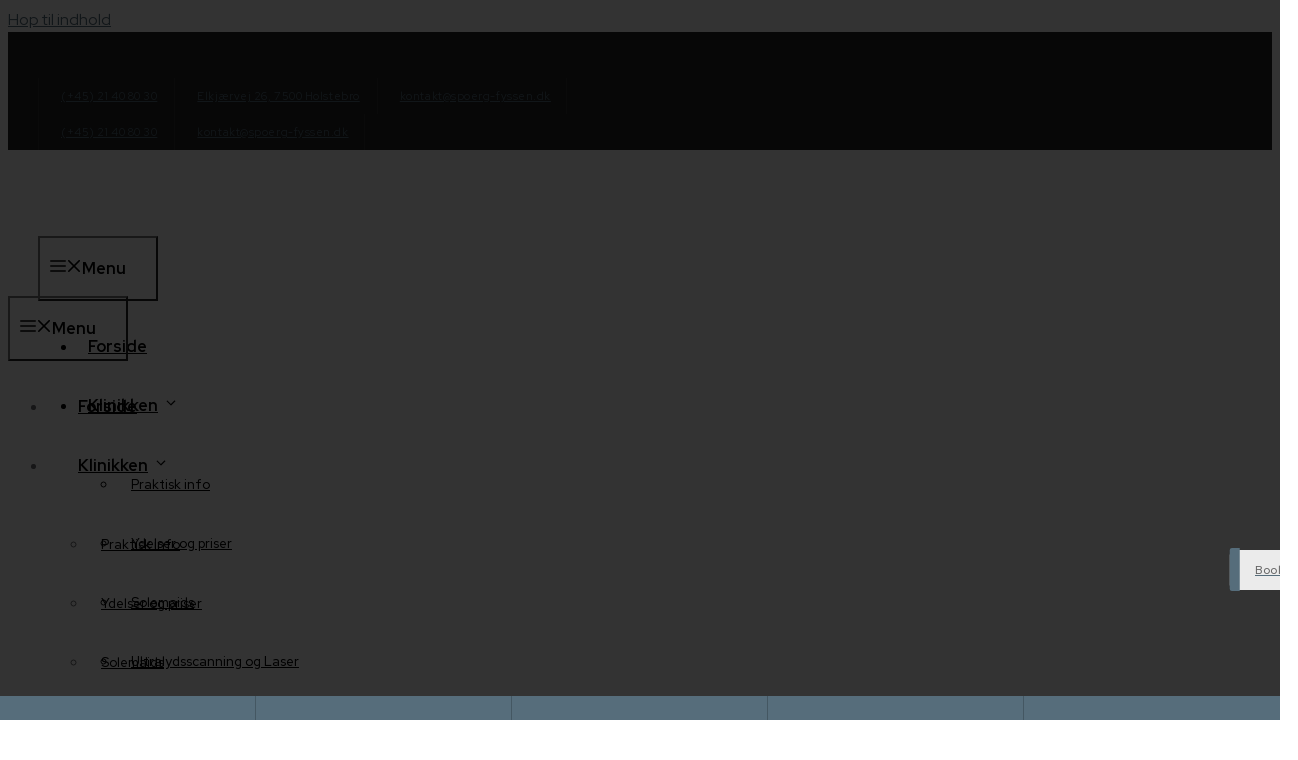

--- FILE ---
content_type: text/html; charset=UTF-8
request_url: https://spoerg-fyssen.dk/nyheder/
body_size: 39200
content:
<!DOCTYPE html>
<html lang="da-DK">
<head>
<meta charset="UTF-8">
<script>if(navigator.userAgent.match(/MSIE|Internet Explorer/i)||navigator.userAgent.match(/Trident\/7\..*?rv:11/i)){var href=document.location.href;if(!href.match(/[?&]nowprocket/)){if(href.indexOf("?")==-1){if(href.indexOf("#")==-1){document.location.href=href+"?nowprocket=1"}else{document.location.href=href.replace("#","?nowprocket=1#")}}else{if(href.indexOf("#")==-1){document.location.href=href+"&nowprocket=1"}else{document.location.href=href.replace("#","&nowprocket=1#")}}}}</script><script>(()=>{class RocketLazyLoadScripts{constructor(){this.v="2.0.4",this.userEvents=["keydown","keyup","mousedown","mouseup","mousemove","mouseover","mouseout","touchmove","touchstart","touchend","touchcancel","wheel","click","dblclick","input"],this.attributeEvents=["onblur","onclick","oncontextmenu","ondblclick","onfocus","onmousedown","onmouseenter","onmouseleave","onmousemove","onmouseout","onmouseover","onmouseup","onmousewheel","onscroll","onsubmit"]}async t(){this.i(),this.o(),/iP(ad|hone)/.test(navigator.userAgent)&&this.h(),this.u(),this.l(this),this.m(),this.k(this),this.p(this),this._(),await Promise.all([this.R(),this.L()]),this.lastBreath=Date.now(),this.S(this),this.P(),this.D(),this.O(),this.M(),await this.C(this.delayedScripts.normal),await this.C(this.delayedScripts.defer),await this.C(this.delayedScripts.async),await this.T(),await this.F(),await this.j(),await this.A(),window.dispatchEvent(new Event("rocket-allScriptsLoaded")),this.everythingLoaded=!0,this.lastTouchEnd&&await new Promise(t=>setTimeout(t,500-Date.now()+this.lastTouchEnd)),this.I(),this.H(),this.U(),this.W()}i(){this.CSPIssue=sessionStorage.getItem("rocketCSPIssue"),document.addEventListener("securitypolicyviolation",t=>{this.CSPIssue||"script-src-elem"!==t.violatedDirective||"data"!==t.blockedURI||(this.CSPIssue=!0,sessionStorage.setItem("rocketCSPIssue",!0))},{isRocket:!0})}o(){window.addEventListener("pageshow",t=>{this.persisted=t.persisted,this.realWindowLoadedFired=!0},{isRocket:!0}),window.addEventListener("pagehide",()=>{this.onFirstUserAction=null},{isRocket:!0})}h(){let t;function e(e){t=e}window.addEventListener("touchstart",e,{isRocket:!0}),window.addEventListener("touchend",function i(o){o.changedTouches[0]&&t.changedTouches[0]&&Math.abs(o.changedTouches[0].pageX-t.changedTouches[0].pageX)<10&&Math.abs(o.changedTouches[0].pageY-t.changedTouches[0].pageY)<10&&o.timeStamp-t.timeStamp<200&&(window.removeEventListener("touchstart",e,{isRocket:!0}),window.removeEventListener("touchend",i,{isRocket:!0}),"INPUT"===o.target.tagName&&"text"===o.target.type||(o.target.dispatchEvent(new TouchEvent("touchend",{target:o.target,bubbles:!0})),o.target.dispatchEvent(new MouseEvent("mouseover",{target:o.target,bubbles:!0})),o.target.dispatchEvent(new PointerEvent("click",{target:o.target,bubbles:!0,cancelable:!0,detail:1,clientX:o.changedTouches[0].clientX,clientY:o.changedTouches[0].clientY})),event.preventDefault()))},{isRocket:!0})}q(t){this.userActionTriggered||("mousemove"!==t.type||this.firstMousemoveIgnored?"keyup"===t.type||"mouseover"===t.type||"mouseout"===t.type||(this.userActionTriggered=!0,this.onFirstUserAction&&this.onFirstUserAction()):this.firstMousemoveIgnored=!0),"click"===t.type&&t.preventDefault(),t.stopPropagation(),t.stopImmediatePropagation(),"touchstart"===this.lastEvent&&"touchend"===t.type&&(this.lastTouchEnd=Date.now()),"click"===t.type&&(this.lastTouchEnd=0),this.lastEvent=t.type,t.composedPath&&t.composedPath()[0].getRootNode()instanceof ShadowRoot&&(t.rocketTarget=t.composedPath()[0]),this.savedUserEvents.push(t)}u(){this.savedUserEvents=[],this.userEventHandler=this.q.bind(this),this.userEvents.forEach(t=>window.addEventListener(t,this.userEventHandler,{passive:!1,isRocket:!0})),document.addEventListener("visibilitychange",this.userEventHandler,{isRocket:!0})}U(){this.userEvents.forEach(t=>window.removeEventListener(t,this.userEventHandler,{passive:!1,isRocket:!0})),document.removeEventListener("visibilitychange",this.userEventHandler,{isRocket:!0}),this.savedUserEvents.forEach(t=>{(t.rocketTarget||t.target).dispatchEvent(new window[t.constructor.name](t.type,t))})}m(){const t="return false",e=Array.from(this.attributeEvents,t=>"data-rocket-"+t),i="["+this.attributeEvents.join("],[")+"]",o="[data-rocket-"+this.attributeEvents.join("],[data-rocket-")+"]",s=(e,i,o)=>{o&&o!==t&&(e.setAttribute("data-rocket-"+i,o),e["rocket"+i]=new Function("event",o),e.setAttribute(i,t))};new MutationObserver(t=>{for(const n of t)"attributes"===n.type&&(n.attributeName.startsWith("data-rocket-")||this.everythingLoaded?n.attributeName.startsWith("data-rocket-")&&this.everythingLoaded&&this.N(n.target,n.attributeName.substring(12)):s(n.target,n.attributeName,n.target.getAttribute(n.attributeName))),"childList"===n.type&&n.addedNodes.forEach(t=>{if(t.nodeType===Node.ELEMENT_NODE)if(this.everythingLoaded)for(const i of[t,...t.querySelectorAll(o)])for(const t of i.getAttributeNames())e.includes(t)&&this.N(i,t.substring(12));else for(const e of[t,...t.querySelectorAll(i)])for(const t of e.getAttributeNames())this.attributeEvents.includes(t)&&s(e,t,e.getAttribute(t))})}).observe(document,{subtree:!0,childList:!0,attributeFilter:[...this.attributeEvents,...e]})}I(){this.attributeEvents.forEach(t=>{document.querySelectorAll("[data-rocket-"+t+"]").forEach(e=>{this.N(e,t)})})}N(t,e){const i=t.getAttribute("data-rocket-"+e);i&&(t.setAttribute(e,i),t.removeAttribute("data-rocket-"+e))}k(t){Object.defineProperty(HTMLElement.prototype,"onclick",{get(){return this.rocketonclick||null},set(e){this.rocketonclick=e,this.setAttribute(t.everythingLoaded?"onclick":"data-rocket-onclick","this.rocketonclick(event)")}})}S(t){function e(e,i){let o=e[i];e[i]=null,Object.defineProperty(e,i,{get:()=>o,set(s){t.everythingLoaded?o=s:e["rocket"+i]=o=s}})}e(document,"onreadystatechange"),e(window,"onload"),e(window,"onpageshow");try{Object.defineProperty(document,"readyState",{get:()=>t.rocketReadyState,set(e){t.rocketReadyState=e},configurable:!0}),document.readyState="loading"}catch(t){console.log("WPRocket DJE readyState conflict, bypassing")}}l(t){this.originalAddEventListener=EventTarget.prototype.addEventListener,this.originalRemoveEventListener=EventTarget.prototype.removeEventListener,this.savedEventListeners=[],EventTarget.prototype.addEventListener=function(e,i,o){o&&o.isRocket||!t.B(e,this)&&!t.userEvents.includes(e)||t.B(e,this)&&!t.userActionTriggered||e.startsWith("rocket-")||t.everythingLoaded?t.originalAddEventListener.call(this,e,i,o):(t.savedEventListeners.push({target:this,remove:!1,type:e,func:i,options:o}),"mouseenter"!==e&&"mouseleave"!==e||t.originalAddEventListener.call(this,e,t.savedUserEvents.push,o))},EventTarget.prototype.removeEventListener=function(e,i,o){o&&o.isRocket||!t.B(e,this)&&!t.userEvents.includes(e)||t.B(e,this)&&!t.userActionTriggered||e.startsWith("rocket-")||t.everythingLoaded?t.originalRemoveEventListener.call(this,e,i,o):t.savedEventListeners.push({target:this,remove:!0,type:e,func:i,options:o})}}J(t,e){this.savedEventListeners=this.savedEventListeners.filter(i=>{let o=i.type,s=i.target||window;return e!==o||t!==s||(this.B(o,s)&&(i.type="rocket-"+o),this.$(i),!1)})}H(){EventTarget.prototype.addEventListener=this.originalAddEventListener,EventTarget.prototype.removeEventListener=this.originalRemoveEventListener,this.savedEventListeners.forEach(t=>this.$(t))}$(t){t.remove?this.originalRemoveEventListener.call(t.target,t.type,t.func,t.options):this.originalAddEventListener.call(t.target,t.type,t.func,t.options)}p(t){let e;function i(e){return t.everythingLoaded?e:e.split(" ").map(t=>"load"===t||t.startsWith("load.")?"rocket-jquery-load":t).join(" ")}function o(o){function s(e){const s=o.fn[e];o.fn[e]=o.fn.init.prototype[e]=function(){return this[0]===window&&t.userActionTriggered&&("string"==typeof arguments[0]||arguments[0]instanceof String?arguments[0]=i(arguments[0]):"object"==typeof arguments[0]&&Object.keys(arguments[0]).forEach(t=>{const e=arguments[0][t];delete arguments[0][t],arguments[0][i(t)]=e})),s.apply(this,arguments),this}}if(o&&o.fn&&!t.allJQueries.includes(o)){const e={DOMContentLoaded:[],"rocket-DOMContentLoaded":[]};for(const t in e)document.addEventListener(t,()=>{e[t].forEach(t=>t())},{isRocket:!0});o.fn.ready=o.fn.init.prototype.ready=function(i){function s(){parseInt(o.fn.jquery)>2?setTimeout(()=>i.bind(document)(o)):i.bind(document)(o)}return"function"==typeof i&&(t.realDomReadyFired?!t.userActionTriggered||t.fauxDomReadyFired?s():e["rocket-DOMContentLoaded"].push(s):e.DOMContentLoaded.push(s)),o([])},s("on"),s("one"),s("off"),t.allJQueries.push(o)}e=o}t.allJQueries=[],o(window.jQuery),Object.defineProperty(window,"jQuery",{get:()=>e,set(t){o(t)}})}P(){const t=new Map;document.write=document.writeln=function(e){const i=document.currentScript,o=document.createRange(),s=i.parentElement;let n=t.get(i);void 0===n&&(n=i.nextSibling,t.set(i,n));const c=document.createDocumentFragment();o.setStart(c,0),c.appendChild(o.createContextualFragment(e)),s.insertBefore(c,n)}}async R(){return new Promise(t=>{this.userActionTriggered?t():this.onFirstUserAction=t})}async L(){return new Promise(t=>{document.addEventListener("DOMContentLoaded",()=>{this.realDomReadyFired=!0,t()},{isRocket:!0})})}async j(){return this.realWindowLoadedFired?Promise.resolve():new Promise(t=>{window.addEventListener("load",t,{isRocket:!0})})}M(){this.pendingScripts=[];this.scriptsMutationObserver=new MutationObserver(t=>{for(const e of t)e.addedNodes.forEach(t=>{"SCRIPT"!==t.tagName||t.noModule||t.isWPRocket||this.pendingScripts.push({script:t,promise:new Promise(e=>{const i=()=>{const i=this.pendingScripts.findIndex(e=>e.script===t);i>=0&&this.pendingScripts.splice(i,1),e()};t.addEventListener("load",i,{isRocket:!0}),t.addEventListener("error",i,{isRocket:!0}),setTimeout(i,1e3)})})})}),this.scriptsMutationObserver.observe(document,{childList:!0,subtree:!0})}async F(){await this.X(),this.pendingScripts.length?(await this.pendingScripts[0].promise,await this.F()):this.scriptsMutationObserver.disconnect()}D(){this.delayedScripts={normal:[],async:[],defer:[]},document.querySelectorAll("script[type$=rocketlazyloadscript]").forEach(t=>{t.hasAttribute("data-rocket-src")?t.hasAttribute("async")&&!1!==t.async?this.delayedScripts.async.push(t):t.hasAttribute("defer")&&!1!==t.defer||"module"===t.getAttribute("data-rocket-type")?this.delayedScripts.defer.push(t):this.delayedScripts.normal.push(t):this.delayedScripts.normal.push(t)})}async _(){await this.L();let t=[];document.querySelectorAll("script[type$=rocketlazyloadscript][data-rocket-src]").forEach(e=>{let i=e.getAttribute("data-rocket-src");if(i&&!i.startsWith("data:")){i.startsWith("//")&&(i=location.protocol+i);try{const o=new URL(i).origin;o!==location.origin&&t.push({src:o,crossOrigin:e.crossOrigin||"module"===e.getAttribute("data-rocket-type")})}catch(t){}}}),t=[...new Map(t.map(t=>[JSON.stringify(t),t])).values()],this.Y(t,"preconnect")}async G(t){if(await this.K(),!0!==t.noModule||!("noModule"in HTMLScriptElement.prototype))return new Promise(e=>{let i;function o(){(i||t).setAttribute("data-rocket-status","executed"),e()}try{if(navigator.userAgent.includes("Firefox/")||""===navigator.vendor||this.CSPIssue)i=document.createElement("script"),[...t.attributes].forEach(t=>{let e=t.nodeName;"type"!==e&&("data-rocket-type"===e&&(e="type"),"data-rocket-src"===e&&(e="src"),i.setAttribute(e,t.nodeValue))}),t.text&&(i.text=t.text),t.nonce&&(i.nonce=t.nonce),i.hasAttribute("src")?(i.addEventListener("load",o,{isRocket:!0}),i.addEventListener("error",()=>{i.setAttribute("data-rocket-status","failed-network"),e()},{isRocket:!0}),setTimeout(()=>{i.isConnected||e()},1)):(i.text=t.text,o()),i.isWPRocket=!0,t.parentNode.replaceChild(i,t);else{const i=t.getAttribute("data-rocket-type"),s=t.getAttribute("data-rocket-src");i?(t.type=i,t.removeAttribute("data-rocket-type")):t.removeAttribute("type"),t.addEventListener("load",o,{isRocket:!0}),t.addEventListener("error",i=>{this.CSPIssue&&i.target.src.startsWith("data:")?(console.log("WPRocket: CSP fallback activated"),t.removeAttribute("src"),this.G(t).then(e)):(t.setAttribute("data-rocket-status","failed-network"),e())},{isRocket:!0}),s?(t.fetchPriority="high",t.removeAttribute("data-rocket-src"),t.src=s):t.src="data:text/javascript;base64,"+window.btoa(unescape(encodeURIComponent(t.text)))}}catch(i){t.setAttribute("data-rocket-status","failed-transform"),e()}});t.setAttribute("data-rocket-status","skipped")}async C(t){const e=t.shift();return e?(e.isConnected&&await this.G(e),this.C(t)):Promise.resolve()}O(){this.Y([...this.delayedScripts.normal,...this.delayedScripts.defer,...this.delayedScripts.async],"preload")}Y(t,e){this.trash=this.trash||[];let i=!0;var o=document.createDocumentFragment();t.forEach(t=>{const s=t.getAttribute&&t.getAttribute("data-rocket-src")||t.src;if(s&&!s.startsWith("data:")){const n=document.createElement("link");n.href=s,n.rel=e,"preconnect"!==e&&(n.as="script",n.fetchPriority=i?"high":"low"),t.getAttribute&&"module"===t.getAttribute("data-rocket-type")&&(n.crossOrigin=!0),t.crossOrigin&&(n.crossOrigin=t.crossOrigin),t.integrity&&(n.integrity=t.integrity),t.nonce&&(n.nonce=t.nonce),o.appendChild(n),this.trash.push(n),i=!1}}),document.head.appendChild(o)}W(){this.trash.forEach(t=>t.remove())}async T(){try{document.readyState="interactive"}catch(t){}this.fauxDomReadyFired=!0;try{await this.K(),this.J(document,"readystatechange"),document.dispatchEvent(new Event("rocket-readystatechange")),await this.K(),document.rocketonreadystatechange&&document.rocketonreadystatechange(),await this.K(),this.J(document,"DOMContentLoaded"),document.dispatchEvent(new Event("rocket-DOMContentLoaded")),await this.K(),this.J(window,"DOMContentLoaded"),window.dispatchEvent(new Event("rocket-DOMContentLoaded"))}catch(t){console.error(t)}}async A(){try{document.readyState="complete"}catch(t){}try{await this.K(),this.J(document,"readystatechange"),document.dispatchEvent(new Event("rocket-readystatechange")),await this.K(),document.rocketonreadystatechange&&document.rocketonreadystatechange(),await this.K(),this.J(window,"load"),window.dispatchEvent(new Event("rocket-load")),await this.K(),window.rocketonload&&window.rocketonload(),await this.K(),this.allJQueries.forEach(t=>t(window).trigger("rocket-jquery-load")),await this.K(),this.J(window,"pageshow");const t=new Event("rocket-pageshow");t.persisted=this.persisted,window.dispatchEvent(t),await this.K(),window.rocketonpageshow&&window.rocketonpageshow({persisted:this.persisted})}catch(t){console.error(t)}}async K(){Date.now()-this.lastBreath>45&&(await this.X(),this.lastBreath=Date.now())}async X(){return document.hidden?new Promise(t=>setTimeout(t)):new Promise(t=>requestAnimationFrame(t))}B(t,e){return e===document&&"readystatechange"===t||(e===document&&"DOMContentLoaded"===t||(e===window&&"DOMContentLoaded"===t||(e===window&&"load"===t||e===window&&"pageshow"===t)))}static run(){(new RocketLazyLoadScripts).t()}}RocketLazyLoadScripts.run()})();</script>
	
				<script type="rocketlazyloadscript" data-rocket-type="text/javascript" class="_iub_cs_skip">
				var _iub = _iub || {};
				_iub.csConfiguration = _iub.csConfiguration || {};
				_iub.csConfiguration.siteId = "3529161";
				_iub.csConfiguration.cookiePolicyId = "11334826";
			</script>
			<script type="rocketlazyloadscript" data-minify="1" class="_iub_cs_skip" data-rocket-src="https://spoerg-fyssen.dk/wp-content/cache/min/1/autoblocking/3529161.js?ver=1761761646" data-rocket-defer defer></script>
			<meta name="robots" content="index, follow, max-image-preview:large, max-snippet:-1, max-video-preview:-1">
<meta name="viewport" content="width=device-width, initial-scale=1">
	<!-- This site is optimized with the Yoast SEO plugin v22.2 - https://yoast.com/wordpress/plugins/seo/ -->
	<title>Nyheder &middot; Sp&oslash;rg-fyssen.dk</title>
<link data-rocket-preload as="style" href="https://fonts.googleapis.com/css2?family=Red+Hat+Display:ital,wght@0,300;0,400;0,500;0,600;0,700;0,800;0,900;1,300;1,400;1,500;1,600;1,700;1,800;1,900&amp;display=swap" rel="preload">
<link href="https://fonts.googleapis.com/css2?family=Red+Hat+Display:ital,wght@0,300;0,400;0,500;0,600;0,700;0,800;0,900;1,300;1,400;1,500;1,600;1,700;1,800;1,900&amp;display=swap" media="print" onload="this.media='all'" rel="stylesheet">
<noscript><link rel="stylesheet" href="https://fonts.googleapis.com/css2?family=Red+Hat+Display:ital,wght@0,300;0,400;0,500;0,600;0,700;0,800;0,900;1,300;1,400;1,500;1,600;1,700;1,800;1,900&amp;display=swap"></noscript>
	<link rel="canonical" href="https://spoerg-fyssen.dk/nyheder/">
	<meta property="og:locale" content="da_DK">
	<meta property="og:type" content="article">
	<meta property="og:title" content="Nyheder &middot; Sp&oslash;rg-fyssen.dk">
	<meta property="og:description" content="Se vores projekter her.">
	<meta property="og:url" content="https://spoerg-fyssen.dk/nyheder/">
	<meta property="og:site_name" content="Sp&oslash;rg-fyssen.dk">
	<meta property="article:modified_time" content="2023-08-24T11:12:24+00:00">
	<meta name="twitter:card" content="summary_large_image">
	<meta name="twitter:label1" content="Estimeret l&aelig;setid">
	<meta name="twitter:data1" content="1 minut">
	<script type="application/ld+json" class="yoast-schema-graph">{"@context":"https://schema.org","@graph":[{"@type":"WebPage","@id":"https://spoerg-fyssen.dk/nyheder/","url":"https://spoerg-fyssen.dk/nyheder/","name":"Nyheder &#183; Sp&#248;rg-fyssen.dk","isPartOf":{"@id":"https://spoerg-fyssen.dk/#website"},"datePublished":"2021-10-08T10:39:16+00:00","dateModified":"2023-08-24T11:12:24+00:00","breadcrumb":{"@id":"https://spoerg-fyssen.dk/nyheder/#breadcrumb"},"inLanguage":"da-DK","potentialAction":[{"@type":"ReadAction","target":["https://spoerg-fyssen.dk/nyheder/"]}]},{"@type":"BreadcrumbList","@id":"https://spoerg-fyssen.dk/nyheder/#breadcrumb","itemListElement":[{"@type":"ListItem","position":1,"name":"Hjem","item":"https://spoerg-fyssen.dk/"},{"@type":"ListItem","position":2,"name":"Nyheder"}]},{"@type":"WebSite","@id":"https://spoerg-fyssen.dk/#website","url":"https://spoerg-fyssen.dk/","name":"Sp&#248;rg-fyssen.dk","description":"Fysioterapi, solemaids og ultralydsscanning i Holstebro","publisher":{"@id":"https://spoerg-fyssen.dk/#organization"},"potentialAction":[{"@type":"SearchAction","target":{"@type":"EntryPoint","urlTemplate":"https://spoerg-fyssen.dk/?s={search_term_string}"},"query-input":"required name=search_term_string"}],"inLanguage":"da-DK"},{"@type":"Organization","@id":"https://spoerg-fyssen.dk/#organization","name":"Sp&#248;rg-fyssen.dk","url":"https://spoerg-fyssen.dk/","logo":{"@type":"ImageObject","inLanguage":"da-DK","@id":"https://spoerg-fyssen.dk/#/schema/logo/image/","url":"https://spoerg-fyssen.dk/wp-content/uploads/2023/03/spoerg-fyssen-hex586d7b-plain.webp","contentUrl":"https://spoerg-fyssen.dk/wp-content/uploads/2023/03/spoerg-fyssen-hex586d7b-plain.webp","width":240,"height":95,"caption":"Sp&#248;rg-fyssen.dk"},"image":{"@id":"https://spoerg-fyssen.dk/#/schema/logo/image/"}}]}</script>
	<!-- / Yoast SEO plugin. -->


<link rel="dns-prefetch" href="//cdn.iubenda.com">
<link rel="dns-prefetch" href="//kit.fontawesome.com">
<link href="https://fonts.gstatic.com" crossorigin rel="preconnect">
<link rel="alternate" type="application/rss+xml" title="Sp&oslash;rg-fyssen.dk &raquo; Feed" href="https://spoerg-fyssen.dk/feed/">
<link rel="alternate" type="application/rss+xml" title="Sp&oslash;rg-fyssen.dk &raquo;-kommentar-feed" href="https://spoerg-fyssen.dk/comments/feed/">
<link rel="stylesheet" id="wp-block-library-css" href="https://spoerg-fyssen.dk/wp-includes/css/dist/block-library/style.min.css?ver=6.5.7" media="all">
<style id="safe-svg-svg-icon-style-inline-css">
.safe-svg-cover{text-align:center}.safe-svg-cover .safe-svg-inside{display:inline-block;max-width:100%}.safe-svg-cover svg{height:100%;max-height:100%;max-width:100%;width:100%}

</style>
<style id="classic-theme-styles-inline-css">
/*! This file is auto-generated */
.wp-block-button__link{color:#fff;background-color:#32373c;border-radius:9999px;box-shadow:none;text-decoration:none;padding:calc(.667em + 2px) calc(1.333em + 2px);font-size:1.125em}.wp-block-file__button{background:#32373c;color:#fff;text-decoration:none}
</style>
<style id="global-styles-inline-css">
body{--wp--preset--color--black: #000000;--wp--preset--color--cyan-bluish-gray: #abb8c3;--wp--preset--color--white: #ffffff;--wp--preset--color--pale-pink: #f78da7;--wp--preset--color--vivid-red: #cf2e2e;--wp--preset--color--luminous-vivid-orange: #ff6900;--wp--preset--color--luminous-vivid-amber: #fcb900;--wp--preset--color--light-green-cyan: #7bdcb5;--wp--preset--color--vivid-green-cyan: #00d084;--wp--preset--color--pale-cyan-blue: #8ed1fc;--wp--preset--color--vivid-cyan-blue: #0693e3;--wp--preset--color--vivid-purple: #9b51e0;--wp--preset--color--dark: var(--dark);--wp--preset--color--accent: var(--accent);--wp--preset--color--light: var(--light);--wp--preset--color--base: var(--base);--wp--preset--color--global-color-5: var(--global-color-5);--wp--preset--color--global-color-6: var(--global-color-6);--wp--preset--gradient--vivid-cyan-blue-to-vivid-purple: linear-gradient(135deg,rgba(6,147,227,1) 0%,rgb(155,81,224) 100%);--wp--preset--gradient--light-green-cyan-to-vivid-green-cyan: linear-gradient(135deg,rgb(122,220,180) 0%,rgb(0,208,130) 100%);--wp--preset--gradient--luminous-vivid-amber-to-luminous-vivid-orange: linear-gradient(135deg,rgba(252,185,0,1) 0%,rgba(255,105,0,1) 100%);--wp--preset--gradient--luminous-vivid-orange-to-vivid-red: linear-gradient(135deg,rgba(255,105,0,1) 0%,rgb(207,46,46) 100%);--wp--preset--gradient--very-light-gray-to-cyan-bluish-gray: linear-gradient(135deg,rgb(238,238,238) 0%,rgb(169,184,195) 100%);--wp--preset--gradient--cool-to-warm-spectrum: linear-gradient(135deg,rgb(74,234,220) 0%,rgb(151,120,209) 20%,rgb(207,42,186) 40%,rgb(238,44,130) 60%,rgb(251,105,98) 80%,rgb(254,248,76) 100%);--wp--preset--gradient--blush-light-purple: linear-gradient(135deg,rgb(255,206,236) 0%,rgb(152,150,240) 100%);--wp--preset--gradient--blush-bordeaux: linear-gradient(135deg,rgb(254,205,165) 0%,rgb(254,45,45) 50%,rgb(107,0,62) 100%);--wp--preset--gradient--luminous-dusk: linear-gradient(135deg,rgb(255,203,112) 0%,rgb(199,81,192) 50%,rgb(65,88,208) 100%);--wp--preset--gradient--pale-ocean: linear-gradient(135deg,rgb(255,245,203) 0%,rgb(182,227,212) 50%,rgb(51,167,181) 100%);--wp--preset--gradient--electric-grass: linear-gradient(135deg,rgb(202,248,128) 0%,rgb(113,206,126) 100%);--wp--preset--gradient--midnight: linear-gradient(135deg,rgb(2,3,129) 0%,rgb(40,116,252) 100%);--wp--preset--font-size--small: 13px;--wp--preset--font-size--medium: 20px;--wp--preset--font-size--large: 36px;--wp--preset--font-size--x-large: 42px;--wp--preset--spacing--20: 0.44rem;--wp--preset--spacing--30: 0.67rem;--wp--preset--spacing--40: 1rem;--wp--preset--spacing--50: 1.5rem;--wp--preset--spacing--60: 2.25rem;--wp--preset--spacing--70: 3.38rem;--wp--preset--spacing--80: 5.06rem;--wp--preset--shadow--natural: 6px 6px 9px rgba(0, 0, 0, 0.2);--wp--preset--shadow--deep: 12px 12px 50px rgba(0, 0, 0, 0.4);--wp--preset--shadow--sharp: 6px 6px 0px rgba(0, 0, 0, 0.2);--wp--preset--shadow--outlined: 6px 6px 0px -3px rgba(255, 255, 255, 1), 6px 6px rgba(0, 0, 0, 1);--wp--preset--shadow--crisp: 6px 6px 0px rgba(0, 0, 0, 1);}:where(.is-layout-flex){gap: 0.5em;}:where(.is-layout-grid){gap: 0.5em;}body .is-layout-flex{display: flex;}body .is-layout-flex{flex-wrap: wrap;align-items: center;}body .is-layout-flex > *{margin: 0;}body .is-layout-grid{display: grid;}body .is-layout-grid > *{margin: 0;}:where(.wp-block-columns.is-layout-flex){gap: 2em;}:where(.wp-block-columns.is-layout-grid){gap: 2em;}:where(.wp-block-post-template.is-layout-flex){gap: 1.25em;}:where(.wp-block-post-template.is-layout-grid){gap: 1.25em;}.has-black-color{color: var(--wp--preset--color--black) !important;}.has-cyan-bluish-gray-color{color: var(--wp--preset--color--cyan-bluish-gray) !important;}.has-white-color{color: var(--wp--preset--color--white) !important;}.has-pale-pink-color{color: var(--wp--preset--color--pale-pink) !important;}.has-vivid-red-color{color: var(--wp--preset--color--vivid-red) !important;}.has-luminous-vivid-orange-color{color: var(--wp--preset--color--luminous-vivid-orange) !important;}.has-luminous-vivid-amber-color{color: var(--wp--preset--color--luminous-vivid-amber) !important;}.has-light-green-cyan-color{color: var(--wp--preset--color--light-green-cyan) !important;}.has-vivid-green-cyan-color{color: var(--wp--preset--color--vivid-green-cyan) !important;}.has-pale-cyan-blue-color{color: var(--wp--preset--color--pale-cyan-blue) !important;}.has-vivid-cyan-blue-color{color: var(--wp--preset--color--vivid-cyan-blue) !important;}.has-vivid-purple-color{color: var(--wp--preset--color--vivid-purple) !important;}.has-black-background-color{background-color: var(--wp--preset--color--black) !important;}.has-cyan-bluish-gray-background-color{background-color: var(--wp--preset--color--cyan-bluish-gray) !important;}.has-white-background-color{background-color: var(--wp--preset--color--white) !important;}.has-pale-pink-background-color{background-color: var(--wp--preset--color--pale-pink) !important;}.has-vivid-red-background-color{background-color: var(--wp--preset--color--vivid-red) !important;}.has-luminous-vivid-orange-background-color{background-color: var(--wp--preset--color--luminous-vivid-orange) !important;}.has-luminous-vivid-amber-background-color{background-color: var(--wp--preset--color--luminous-vivid-amber) !important;}.has-light-green-cyan-background-color{background-color: var(--wp--preset--color--light-green-cyan) !important;}.has-vivid-green-cyan-background-color{background-color: var(--wp--preset--color--vivid-green-cyan) !important;}.has-pale-cyan-blue-background-color{background-color: var(--wp--preset--color--pale-cyan-blue) !important;}.has-vivid-cyan-blue-background-color{background-color: var(--wp--preset--color--vivid-cyan-blue) !important;}.has-vivid-purple-background-color{background-color: var(--wp--preset--color--vivid-purple) !important;}.has-black-border-color{border-color: var(--wp--preset--color--black) !important;}.has-cyan-bluish-gray-border-color{border-color: var(--wp--preset--color--cyan-bluish-gray) !important;}.has-white-border-color{border-color: var(--wp--preset--color--white) !important;}.has-pale-pink-border-color{border-color: var(--wp--preset--color--pale-pink) !important;}.has-vivid-red-border-color{border-color: var(--wp--preset--color--vivid-red) !important;}.has-luminous-vivid-orange-border-color{border-color: var(--wp--preset--color--luminous-vivid-orange) !important;}.has-luminous-vivid-amber-border-color{border-color: var(--wp--preset--color--luminous-vivid-amber) !important;}.has-light-green-cyan-border-color{border-color: var(--wp--preset--color--light-green-cyan) !important;}.has-vivid-green-cyan-border-color{border-color: var(--wp--preset--color--vivid-green-cyan) !important;}.has-pale-cyan-blue-border-color{border-color: var(--wp--preset--color--pale-cyan-blue) !important;}.has-vivid-cyan-blue-border-color{border-color: var(--wp--preset--color--vivid-cyan-blue) !important;}.has-vivid-purple-border-color{border-color: var(--wp--preset--color--vivid-purple) !important;}.has-vivid-cyan-blue-to-vivid-purple-gradient-background{background: var(--wp--preset--gradient--vivid-cyan-blue-to-vivid-purple) !important;}.has-light-green-cyan-to-vivid-green-cyan-gradient-background{background: var(--wp--preset--gradient--light-green-cyan-to-vivid-green-cyan) !important;}.has-luminous-vivid-amber-to-luminous-vivid-orange-gradient-background{background: var(--wp--preset--gradient--luminous-vivid-amber-to-luminous-vivid-orange) !important;}.has-luminous-vivid-orange-to-vivid-red-gradient-background{background: var(--wp--preset--gradient--luminous-vivid-orange-to-vivid-red) !important;}.has-very-light-gray-to-cyan-bluish-gray-gradient-background{background: var(--wp--preset--gradient--very-light-gray-to-cyan-bluish-gray) !important;}.has-cool-to-warm-spectrum-gradient-background{background: var(--wp--preset--gradient--cool-to-warm-spectrum) !important;}.has-blush-light-purple-gradient-background{background: var(--wp--preset--gradient--blush-light-purple) !important;}.has-blush-bordeaux-gradient-background{background: var(--wp--preset--gradient--blush-bordeaux) !important;}.has-luminous-dusk-gradient-background{background: var(--wp--preset--gradient--luminous-dusk) !important;}.has-pale-ocean-gradient-background{background: var(--wp--preset--gradient--pale-ocean) !important;}.has-electric-grass-gradient-background{background: var(--wp--preset--gradient--electric-grass) !important;}.has-midnight-gradient-background{background: var(--wp--preset--gradient--midnight) !important;}.has-small-font-size{font-size: var(--wp--preset--font-size--small) !important;}.has-medium-font-size{font-size: var(--wp--preset--font-size--medium) !important;}.has-large-font-size{font-size: var(--wp--preset--font-size--large) !important;}.has-x-large-font-size{font-size: var(--wp--preset--font-size--x-large) !important;}
.wp-block-navigation a:where(:not(.wp-element-button)){color: inherit;}
:where(.wp-block-post-template.is-layout-flex){gap: 1.25em;}:where(.wp-block-post-template.is-layout-grid){gap: 1.25em;}
:where(.wp-block-columns.is-layout-flex){gap: 2em;}:where(.wp-block-columns.is-layout-grid){gap: 2em;}
.wp-block-pullquote{font-size: 1.5em;line-height: 1.6;}
</style>
<link rel="stylesheet" id="generate-style-css" href="https://spoerg-fyssen.dk/wp-content/themes/generatepress/assets/css/all.min.css?ver=3.6.0" media="all">
<style id="generate-style-inline-css">
@media (max-width: 995px){.main-navigation .menu-toggle,.main-navigation .mobile-bar-items,.sidebar-nav-mobile:not(#sticky-placeholder){display:block;}.main-navigation ul,.gen-sidebar-nav{display:none;}[class*="nav-float-"] .site-header .inside-header > *{float:none;clear:both;}}
.dynamic-author-image-rounded{border-radius:100%;}.dynamic-featured-image, .dynamic-author-image{vertical-align:middle;}.one-container.blog .dynamic-content-template:not(:last-child), .one-container.archive .dynamic-content-template:not(:last-child){padding-bottom:0px;}.dynamic-entry-excerpt > p:last-child{margin-bottom:0px;}
.page-hero{background-color:rgba(25,34,48,0.7);background-image:var(--wpr-bg-663609e2-d06b-415f-a22b-64f0ebbd3487);background-size:cover;background-image:linear-gradient(0deg, rgba(25,34,48,0.7),rgba(25,34,48,0.7)), var(--wpr-bg-663609e2-d06b-415f-a22b-64f0ebbd3487);background-position:center center;background-repeat:no-repeat;color:#ffffff;padding-top:120px;padding-right:30px;padding-bottom:120px;padding-left:30px;box-sizing:border-box;}.page-hero h1, .page-hero h2, .page-hero h3, .page-hero h4, .page-hero h5, .page-hero h6{color:#ffffff;}.inside-page-hero > *:last-child{margin-bottom:0px;}.page-hero a, .page-hero a:visited{color:#ffffff;}.page-hero time.updated{display:none;}.page-hero a:hover{color:#ffffff;}@media (max-width:768px){.page-hero{padding-top:60px;padding-right:30px;padding-bottom:60px;padding-left:30px;}}
</style>
<link data-minify="1" rel="stylesheet" id="tablepress-default-css" href="https://spoerg-fyssen.dk/wp-content/cache/min/1/wp-content/plugins/tablepress/css/build/default.css?ver=1736945740" media="all">
<link data-minify="1" rel="stylesheet" id="js_composer_front-css" href="https://spoerg-fyssen.dk/wp-content/cache/background-css/1/spoerg-fyssen.dk/wp-content/cache/min/1/wp-content/uploads/js_composer/js_composer_front_custom.css?ver=1736945740&amp;wpr_t=1764341839" media="all">
<link rel="stylesheet" id="generatepress-dynamic-css" href="https://spoerg-fyssen.dk/wp-content/uploads/generatepress/style.min.css?ver=1757666476" media="all">
<link rel="stylesheet" id="generate-child-css" href="https://spoerg-fyssen.dk/wp-content/themes/generatepress_child/style.css?ver=1701160174" media="all">
<link data-minify="1" rel="stylesheet" id="bsf-Defaults-css" href="https://spoerg-fyssen.dk/wp-content/cache/min/1/wp-content/uploads/smile_fonts/Defaults/Defaults.css?ver=1736945740" media="all">
<link rel="stylesheet" id="ultimate-vc-addons-style-css" href="https://spoerg-fyssen.dk/wp-content/plugins/Ultimate_VC_Addons/assets/min-css/style.min.css?ver=3.19.17" media="all">
<link rel="stylesheet" id="generate-secondary-nav-css" href="https://spoerg-fyssen.dk/wp-content/plugins/gp-premium/secondary-nav/functions/css/style.min.css?ver=2.4.0" media="all">
<style id="generate-secondary-nav-inline-css">
.secondary-navigation{background-color:var(--light);}.secondary-navigation .main-nav ul li a,.secondary-navigation .menu-toggle,.secondary-menu-bar-items .menu-bar-item > a{color:var(--dark);padding-left:30px;padding-right:30px;line-height:45px;}.secondary-navigation .secondary-menu-bar-items{color:var(--dark);}button.secondary-menu-toggle:hover,button.secondary-menu-toggle:focus{color:var(--dark);}.widget-area .secondary-navigation{margin-bottom:0px;}.secondary-navigation ul ul{background-color:var(--light);top:auto;}.secondary-navigation .main-nav ul ul li a{color:var(--dark);padding-left:30px;padding-right:30px;padding-top:15px;padding-bottom:15px;}.secondary-navigation .menu-item-has-children ul .dropdown-menu-toggle{padding-top:15px;padding-bottom:15px;margin-top:-15px;}.secondary-navigation .menu-item-has-children .dropdown-menu-toggle{padding-right:30px;}.secondary-navigation .menu-item-has-children ul .dropdown-menu-toggle{padding-top:15px;padding-bottom:15px;margin-top:-15px;}.secondary-navigation .main-nav ul li:not([class*="current-menu-"]):hover > a, .secondary-navigation .main-nav ul li:not([class*="current-menu-"]):focus > a, .secondary-navigation .main-nav ul li.sfHover:not([class*="current-menu-"]) > a, .secondary-menu-bar-items .menu-bar-item:hover > a{color:var(--accent);background-color:var(--light);}.secondary-navigation .main-nav ul ul li:not([class*="current-menu-"]):hover > a,.secondary-navigation .main-nav ul ul li:not([class*="current-menu-"]):focus > a,.secondary-navigation .main-nav ul ul li.sfHover:not([class*="current-menu-"]) > a{color:var(--accent);background-color:var(--dark);}.secondary-navigation .main-nav ul li[class*="current-menu-"] > a{color:var(--accent);background-color:var(--light);}.secondary-navigation .main-nav ul ul li[class*="current-menu-"] > a{color:var(--accent);background-color:var(--dark);}.secondary-navigation.toggled .dropdown-menu-toggle:before{display:none;}@media (max-width: 995px) {.secondary-menu-bar-items .menu-bar-item:hover > a{background: none;color: var(--dark);}}
</style>
<link rel="stylesheet" id="generate-secondary-nav-mobile-css" href="https://spoerg-fyssen.dk/wp-content/plugins/gp-premium/secondary-nav/functions/css/style-mobile.min.css?ver=2.4.0" media="all">
<link rel="stylesheet" id="generate-offside-css" href="https://spoerg-fyssen.dk/wp-content/plugins/gp-premium/menu-plus/functions/css/offside.min.css?ver=2.4.0" media="all">
<style id="generate-offside-inline-css">
:root{--gp-slideout-width:265px;}.slideout-navigation.main-navigation{background-color:var(--base);}.slideout-navigation.main-navigation .main-nav ul li a{font-weight:normal;text-transform:none;}.slideout-navigation.main-navigation.do-overlay .main-nav ul ul li a{font-size:1em;}.slideout-navigation.main-navigation .main-nav ul li:not([class*="current-menu-"]):hover > a, .slideout-navigation.main-navigation .main-nav ul li:not([class*="current-menu-"]):focus > a, .slideout-navigation.main-navigation .main-nav ul li.sfHover:not([class*="current-menu-"]) > a{background-color:rgba(255,255,255,0);}.slideout-navigation.main-navigation .main-nav ul li[class*="current-menu-"] > a{background-color:rgba(255,255,255,0);}.slideout-navigation, .slideout-navigation a{color:var(--dark);}.slideout-navigation button.slideout-exit{color:var(--dark);padding-left:10px;padding-right:10px;}.slide-opened nav.toggled .menu-toggle:before{display:none;}@media (max-width: 995px){.menu-bar-item.slideout-toggle{display:none;}}
</style>
<link rel="stylesheet" id="generate-navigation-branding-css" href="https://spoerg-fyssen.dk/wp-content/plugins/gp-premium/menu-plus/functions/css/navigation-branding.min.css?ver=2.4.0" media="all">
<style id="generate-navigation-branding-inline-css">
@media (max-width: 995px){.site-header, #site-navigation, #sticky-navigation{display:none !important;opacity:0.0;}#mobile-header{display:block !important;width:100% !important;}#mobile-header .main-nav > ul{display:none;}#mobile-header.toggled .main-nav > ul, #mobile-header .menu-toggle, #mobile-header .mobile-bar-items{display:block;}#mobile-header .main-nav{-ms-flex:0 0 100%;flex:0 0 100%;-webkit-box-ordinal-group:5;-ms-flex-order:4;order:4;}}.navigation-branding img, .site-logo.mobile-header-logo img{height:59px;width:auto;}.navigation-branding .main-title{line-height:59px;}@media (max-width: 1240px){#site-navigation .navigation-branding, #sticky-navigation .navigation-branding{margin-left:10px;}}@media (max-width: 995px){.main-navigation:not(.slideout-navigation) .main-nav{-ms-flex:0 0 100%;flex:0 0 100%;}.main-navigation:not(.slideout-navigation) .inside-navigation{-ms-flex-wrap:wrap;flex-wrap:wrap;display:-webkit-box;display:-ms-flexbox;display:flex;}.nav-aligned-center .navigation-branding, .nav-aligned-left .navigation-branding{margin-right:auto;}.nav-aligned-center  .main-navigation.has-branding:not(.slideout-navigation) .inside-navigation .main-nav,.nav-aligned-center  .main-navigation.has-sticky-branding.navigation-stick .inside-navigation .main-nav,.nav-aligned-left  .main-navigation.has-branding:not(.slideout-navigation) .inside-navigation .main-nav,.nav-aligned-left  .main-navigation.has-sticky-branding.navigation-stick .inside-navigation .main-nav{margin-right:0px;}.navigation-branding img, .site-logo.mobile-header-logo{height:70px;}.navigation-branding .main-title{line-height:70px;}}
</style>
<style id="rocket-lazyload-inline-css">
.rll-youtube-player{position:relative;padding-bottom:56.23%;height:0;overflow:hidden;max-width:100%;}.rll-youtube-player:focus-within{outline: 2px solid currentColor;outline-offset: 5px;}.rll-youtube-player iframe{position:absolute;top:0;left:0;width:100%;height:100%;z-index:100;background:0 0}.rll-youtube-player img{bottom:0;display:block;left:0;margin:auto;max-width:100%;width:100%;position:absolute;right:0;top:0;border:none;height:auto;-webkit-transition:.4s all;-moz-transition:.4s all;transition:.4s all}.rll-youtube-player img:hover{-webkit-filter:brightness(75%)}.rll-youtube-player .play{height:100%;width:100%;left:0;top:0;position:absolute;background:var(--wpr-bg-c6daeb3b-6fc2-4a54-8092-d94cc7518046) no-repeat center;background-color: transparent !important;cursor:pointer;border:none;}.wp-embed-responsive .wp-has-aspect-ratio .rll-youtube-player{position:absolute;padding-bottom:0;width:100%;height:100%;top:0;bottom:0;left:0;right:0}
</style>

<script type="rocketlazyloadscript" data-rocket-type="text/javascript" class=" _iub_cs_skip" id="iubenda-head-inline-scripts-0">
var _iub = _iub || [];
                        _iub.csConfiguration = {"askConsentAtCookiePolicyUpdate":true,"floatingPreferencesButtonDisplay":"bottom-left","lang":"da","perPurposeConsent":true,"reloadOnContent":true,"purposes":"1,2,3,4,5","siteId":3529161,"whitelabel":false,"cookiePolicyId":11334826,"i18n":{"da":{"banner":{"title":"Denne hjemmeside bruger cookies","dynamic":{"body":"Vi vil gerne bruge oplysninger om dig til at forbedre din oplevelse af vores hjemmeside og til intern statistik med henblik p&#229; markedsf&#248;ring. Du kan l&#230;se mere om behandling af dine personoplysninger p&#229; lnappen \"F&#229; mere at vide\" herunder."}}}}, "banner":{ "acceptButtonCaptionColor":"#FFFFFF","acceptButtonColor":"#313E5F","acceptButtonDisplay":true,"backgroundColor":"#F7FFF9","closeButtonDisplay":false,"customizeButtonCaptionColor":"#313E5F","customizeButtonColor":"#DEE6E0","customizeButtonDisplay":true,"explicitWithdrawal":true,"listPurposes":true,"position":"float-bottom-center","rejectButtonCaptionColor":"#FFFFFF","rejectButtonColor":"#313E5F","rejectButtonDisplay":true,"showPurposesToggles":true,"theme":"night_sky-neutral","textColor":"#313E5F" }};
</script>
<script type="rocketlazyloadscript" data-minify="1" data-rocket-type="text/javascript" charset="UTF-8" async="" class=" _iub_cs_skip" data-rocket-src="https://spoerg-fyssen.dk/wp-content/cache/min/1/cs/iubenda_cs.js?ver=1761761646" id="iubenda-head-scripts-1-js"></script>
<script type="rocketlazyloadscript" defer crossorigin="anonymous" data-rocket-src="https://kit.fontawesome.com/44fa722dac.js" id="font-awesome-official-js"></script>
<script src="https://spoerg-fyssen.dk/wp-includes/js/jquery/jquery.min.js?ver=3.7.1" id="jquery-core-js"></script>
<script src="https://spoerg-fyssen.dk/wp-includes/js/jquery/jquery-migrate.min.js?ver=3.4.1" id="jquery-migrate-js"></script>
<script type="rocketlazyloadscript" data-rocket-src="https://spoerg-fyssen.dk/wp-content/plugins/Ultimate_VC_Addons/assets/min-js/ultimate-params.min.js?ver=3.19.17" id="ultimate-vc-addons-params-js" data-rocket-defer defer></script>
<script type="rocketlazyloadscript" data-rocket-src="https://spoerg-fyssen.dk/wp-content/plugins/Ultimate_VC_Addons/assets/min-js/custom.min.js?ver=3.19.17" id="ultimate-vc-addons-custom-js" data-rocket-defer defer></script>
<script type="rocketlazyloadscript"></script><link rel="https://api.w.org/" href="https://spoerg-fyssen.dk/wp-json/">
<link rel="alternate" type="application/json" href="https://spoerg-fyssen.dk/wp-json/wp/v2/pages/2940">
<link rel="EditURI" type="application/rsd+xml" title="RSD" href="https://spoerg-fyssen.dk/xmlrpc.php?rsd">
<meta name="generator" content="WordPress 6.5.7">
<link rel="shortlink" href="https://spoerg-fyssen.dk/?p=2940">
<link rel="alternate" type="application/json+oembed" href="https://spoerg-fyssen.dk/wp-json/oembed/1.0/embed?url=https%3A%2F%2Fspoerg-fyssen.dk%2Fnyheder%2F">
<link rel="alternate" type="text/xml+oembed" href="https://spoerg-fyssen.dk/wp-json/oembed/1.0/embed?url=https%3A%2F%2Fspoerg-fyssen.dk%2Fnyheder%2F&amp;format=xml">
<meta name="google-site-verification" content="TbA_Ty8pv-6Od8Z17eXogl1dNgqe6Y7q6-7za4Hg5og">
                                    
                                    
                                    
                                    <!-- Analytics by WP Statistics - https://wp-statistics.com -->
<meta name="generator" content="Powered by WPBakery Page Builder - drag and drop page builder for WordPress.">
<link rel="icon" href="https://spoerg-fyssen.dk/wp-content/uploads/2023/03/fav.png" sizes="32x32">
<link rel="icon" href="https://spoerg-fyssen.dk/wp-content/uploads/2023/03/fav.png" sizes="192x192">
<link rel="apple-touch-icon" href="https://spoerg-fyssen.dk/wp-content/uploads/2023/03/fav.png">
<meta name="msapplication-TileImage" content="https://spoerg-fyssen.dk/wp-content/uploads/2023/03/fav.png">
		<style id="wp-custom-css">
			/****** DESIGNERS CSS ******/



/****** DESIGNERS CSS ******/

/******************************/

/****** SUPPORT CSS ******/



/****** SUPPORT CSS ******/


/* LIGHTHOUSE */

#masthead {
	max-height: 99px;
}

.header-image {
	max-height: 59px;
}

@media (max-width: 995px) {
	.naked .header-image {
		max-height: 70px;
	}
}


/* FONT */

h1, h2, h3, h4, h5 {
	font-family: 'Red Hat Display', sans-serif;
}

body, button, input, select, textarea, p, h6, .vc_btn3, .latepoint-w {
	font-family: 'Red Hat Display', sans-serif;
}

.rs-layer {
	font-family: 'Red Hat Display', sans-serif !important;
}

.moove_gdpr_text {
	font-family: 'Red Hat Display', sans-serif !important;
}


/* FARVE */

.forminator-button,
.grid-btn .vc_btn3,
.fixed-contact a i,
.page-hero button,
.overflow-box .vc_column-inner > .wpb_wrapper {
	background-color: var(--accent) !important;
}

.change-settings-button {
	color: var(--accent) !important;
}

/* FARVE P&#197; SEKTIONER */

.vc_row.light-bg, .wpb_text_column.light-bg {
	background-color: var(--light) !important;
}

.vc_row.dark-bg, .wpb_text_column.dark-bg {
	background-color: var(--dark) !important;
}

/* FARVE P&#197; CUSTOM BUTTONS */

.dark-bg .vc_general.vc_btn3 {
	background-color: var(--dark) !important;
}

.accent-bg .vc_general.vc_btn3 {
	background-color: var(--accent) !important;
}

/* FARVE P&#197; CUSTOM OUTLINE BUTTONS */

.dark-outline-bg .vc_general.vc_btn3 {
	border-color: var(--dark) !important;
	color: var(--dark) !important;
}

.dark-outline-bg .vc_general.vc_btn3:hover {
	background-color: var(--dark) !important;
	color: var(--base) !important;
}

.accent-outline-bg .vc_general.vc_btn3 {
	border-color: var(--accent) !important;
	color: var(--accent) !important;
}

.accent-outline-bg .vc_general.vc_btn3:hover {
	background-color: var(--accent) !important;
	color: var(--base) !important;
}

/* LINKS */

.wpb_text_column.wpb_content_element p a {
	transition: .5s;
	font-weight: 500;
}

.wpb_text_column.wpb_content_element p a:hover {
	-webkit-filter: brightness(120%);
	filter: brightness(120%);
}

/* SELECTION */

::selection {
	background-color: var(--dark) !important;
	color: var(--accent) !important;
}

/* BUTTON ALIGN INLINE */

@media (min-width: 768px) {
	.btn-align {
		text-align: right;
	}
}

/* TOP BAR */

.top-bar .right a {
	padding: 10px 15px;
	display: inline-block;
	letter-spacing: 0.05em;
	border-left: solid 1px rgba(255,255,255,0.08);
}

.top-bar .right a:last-child {
	border-right: solid 1px rgba(255,255,255,0.08);
}

.top-bar .right a > i {
	margin-right: 7px;
}

.top-bar .left {
	padding-top: 10px !important;
	padding-bottom: 9px !important;
}

.top-bar .left a {
	padding-right: 7px;
}

.top-bar .left a:last-child {
	padding-right: 0;
}

.top-bar .left a i {
	font-size: 18px;
	vertical-align: -3px;
}

@media (max-width: 450px) {
	.top-bar a {
		font-size: 11px;
	}
	
	.inside-top-bar {
  	padding: 0px;
	}
}


/* PRIMARY NAVIGATION */

.main-navigation .main-nav > ul > li:last-child a {
  padding-right: 0;
}

.main-navigation .sub-menu {
	box-shadow: none !important;
	padding-top: 20px;
}

#sticky-navigation .sub-menu {
	padding-top: 0;
}

.main-navigation .sub-menu ul {
	padding-top: 0;
}

.main-navigation .main-nav .sub-menu li a {
  padding: 13px;
	font-size: 13px;
	text-transform: none;
	font-weight: 500;
}

.main-navigation .dropdown-menu-toggle {
  padding-left: 5px;
}

/* SECONDARY NAVIGATION */

.secondary-navigation .main-nav .sub-menu {
	box-shadow: none;
}

.secondary-navigation .main-nav .sub-menu li a {
	padding-left: 15px;
	padding-right: 15px;
}

/* NAKED MOBILE HEADER */

.naked #mobile-header {
	border-bottom: solid 1px rgba(255,255,255,0.2);
}

/* NAKED NAVIGATION : SOLID SUB-MENU */

.naked .main-navigation .sub-menu {
	background-color: transparent;
}

.naked .main-navigation .sub-menu li a {
	background-color: rgba(255,255,255,0.75);
}

.naked .main-navigation .sub-menu li a:hover {
	background-color: rgba(255,255,255,0.8);
}


/* NAKED NAVIGATION : NAKED SUB-MENU

.naked .main-navigation .sub-menu {
	padding-top: 0;
	background-color: transparent;
}

.naked .main-navigation .sub-menu li a {
  padding: 8px 10px;
  color: #ffffff;
  background-color: transparent !important;
}


/* STICKY NAVIGATION */

#sticky-navigation {
  box-shadow: none;
}

#sticky-navigation .navigation-branding {
  margin-left: 30px;
}

#sticky-navigation .main-nav {
  margin-right: 30px;
}


/* MOBILE HEADER */

#mobile-header .inside-navigation.grid-container {
  max-width: 100%;
}

#mobile-header.solid {
	border-bottom: 2px solid #f7f7f7;
}


/* MOBILE LOGO */

.site-logo.mobile-header-logo {
	margin-left: 30px;
	padding: 0px 0px;
}

.site-logo.mobile-header-logo img {
	width: 100px;
	height: auto !important;
}


/* MOBILE NAVIGATION */

.main-navigation .menu-toggle {
	padding-right: 30px !important;
}

.mobile-header-navigation .main-nav ul li a {
	padding-left: 30px;
	padding-right: 30px;
}


/* OFF CANVAS PANEL */

.slideout-navigation .main-nav .sub-menu {
	padding-top: 0;
}

.slideout-navigation .main-nav .sub-menu li a {
  padding: 0;
  font-size: 14px;
  line-height: 2em !important;
}

.slideout-navigation .inside-navigation .slideout-exit {
	padding-left: 30px !important;
	padding-right: 30px !important;
}

.slideout-navigation .inside-navigation .slideout-menu a {
	padding-left: 30px !important;
	padding-right: 30px !important;
  line-height: 30px !important;
}

.slideout-navigation .inside-navigation .slideout-menu a .dropdown-menu-toggle {
	padding-right: 0;
}

.slideout-navigation .menu-item-has-children ul .dropdown-menu-toggle {
	padding-bottom: 0;
}

.slideout-widget {
	margin: 0 30px;
}

.slideout-widget a,
.slideout-widget p {
	font-size: 12px;
}

.slideout-navigation .custom-logo-link {
  margin: 0 30px;
}

.slideout-navigation .custom-logo-link img {
  width: 100%;
}


/* S&#216;GEBAR */

input[type=search] {
  padding: 10px;
}

@media (max-width: 995px) {
	input[type=search] {
  	padding: 30px;
	}
}


/* S&#216;GERESULTATER/POST */

.empty-space {
	height: 90px;
}

@media (max-width: 991px) {
	.empty-space {
		height: 60px;
	}
}


/* PAGE HERO */

.page-hero {
	text-align: center;
}

.page-hero .inside-page-hero {
  max-width: 700px !important;
}

.page-hero h1 {
	margin-bottom: 5px;
}

.page-hero p {
	font-size: 22px;
	line-height: 1.4em;
}

@media (max-width: 767px) {
	.page-hero p {
		font-size: 16px;
	}
}

@media (max-width: 450px) {
	.page-hero p {
		font-size: 14px;
	}
}

.page-hero button {
	margin: 5px 15px 0 15px; 
	padding: 10px 30px;
	font-size: 14px;
	font-weight: 400;
	transition: .5s;
}

.page-hero button:hover {
	-webkit-filter: brightness(120%);
	filter: brightness(120%);
}

@media (max-width: 767px) {
	.page-hero button {
		margin: 5px 10px 0 10px;
		padding: 10px 20px;
		font-size: 12px;
	}
}


/* MOBILE HERO */

.mobile-hero p {
	font-size: 28px;
	line-height: 1.1em;
	font-weight: 700;
	color: #ffffff;
}

/* FULL WIDTH CONTENT */

@media (min-width: 995px) {
	.position-absolute-right {
		position: absolute !important;
		top: 0;
		right: 0;
		bottom: 0;
		width: 50%
		overflow: hidden;
	}
	
	.margin-right {
		margin-right: 60px;
	}
	
	.position-absolute-left {
		position: absolute !important;
		top: 0;
		left: 0;
		bottom: 0;
		width: 50%;
		overflow: hidden;
	}
	
	.margin-left {
		margin-left: 60px;
	}
}

/* CONTENT BUTTONS */

button.forminator-button {
	font-size: 14px !important;
	padding: 16px 32px !important;
	text-transform: none !important;
	font-weight: 700 !important;
}

.vc_general.vc_btn3 {
	font-size: 14px !important;
	padding: 16px 32px !important;
	text-transform: none !important;
	font-weight: 700;
}

/* OVERLAY BUTTON */

.overlay-btn {
	position: absolute !important;
	top: -30px;
	left: -30px;
	right: -30px;
	bottom: -30px;
}

.overlay-btn a {
	display: block !important;
	width: calc(100% + 60px) !important;
	height: 100%;
	color: transparent !important;
	background-color: transparent !important;
}

/* NEWS BUTTON */

.news-btn > .vc_general.vc_btn3 {
	padding: 0 0 0px 0 !important;
	background-color: transparent !important;
	color: var(--global-color-5) !important;
	border: none;
	border-left: none !important;
	font-weight: 700 !important;
	font-size: 15px !important;
	text-transform: none !important;
}

.news-btn > .vc_general.vc_btn3:after {
	content: "\f105";
	font-family: FontAwesome;
	margin-left: 7px;
	font-size: 12px;
	color: inherit !important;
	transition: .2s !important;
}

@media (max-width: 995px) {
	.news-btn > .vc_general.vc_btn3 {
		display: inline-block !important;
		width: auto !important;
	}
}

.vc_gitem-post-data-source-post_excerpt p {
	display: -webkit-box;
    -webkit-line-clamp: 2;
    -webkit-box-orient: vertical;
    overflow: hidden;
    text-overflow: ellipsis;
}

/* CONTACT SIDEBAR */

.contact-sidebar {
	background-color: var(--global-color-5);
	padding: 30px;
	font-size: 14px;
	color: rgba(255,255,255,0.65);
}

.contact-sidebar .widget {
	margin-bottom: 0;
}

.contact-sidebar .forminator-ui {
	margin-top: 30px !important;
}

.contact-sidebar .widget:last-child {
	padding-bottom: 0;
}

.contact-sidebar .widget-title {
	font-size: 20px;
	line-height: 1.1em;
	margin-bottom: 10px !important;
	font-weight: 500;
	color: #FFFFFF;
	font-weight: 700;
}

.contact-sidebar input,
.contact-sidebar textarea {
	background-color: #ffffff !important;
}


/* TABEL */

.tablepress {
	margin: 0;
	border: 0;
}

.tablepress tr td {
	border: 0;
	padding: 0;
}

@media (max-width: 500px) {
	.tablepress tr td {
		display: block;
		width: 100% !important;
		text-align: center !important;
	}
}


/* OVERFLOW BOX */

@media (min-width: 992px) {
	.vc_row.overflow-row {
		overflow: visible;
	}

	.overflow-box {
		margin-top: -60px;
		z-index: 99;
	}
}

.overflow-box .vc_column-inner > .wpb_wrapper {
	padding: 45px;
}

.overflow-box input,
.overflow-box textarea {
	padding: 15px !important;
	background-color: #ffffff !important;
}

.overflow-box .forminator-button-submit {
	padding: 15px !important;
	background-color: rgb(255 255 255 / 20%) !important;
}


/* CALL TO ACTION SEKTIONER */

.cta h3 {
	font-size: 30px;
	margin-bottom: 15px;
}

.cta h4 {
	font-size: 23px;
	margin-bottom: 10px;
}

.cta input,
.cta textarea {
	background-color: rgba(255, 255, 255, 0.7) !important;
}

@media (max-width: 768px) {
	.cta h3 {
		font-size: 23px;
	}
	
	.cta h4 {
		font-size: 20px;
	}
}


/* WPB : BUTTONS */

.vc_btn3 {
	font-weight: 400;
	border-width: 3px !important;
}

.vc_btn3-style-custom:hover {
	-webkit-filter: brightness(120%);
	filter: brightness(120%);
}

.vc_btn3-inline {
	padding: 10px 10px 0 0;
}

.vc_btn3-size-sm {
  font-size: 14px !important;
  padding: 10px 20px  !important;
}

.vc_btn3-size-md {
  font-size: 16px !important;
  padding: 15px 30px  !important;
}

.vc_btn3-size-lg {
  font-size: 18px !important;
  padding: 20px 30px  !important;
}


/* WPB : CALL TO ACTION */

.vc_cta3 {
	padding: 30px !important;
}


/* WPB : MEDIA GRID */

@media (max-width: 767px) {
	.vc_media_grid .vc_grid-item {
		width: 50% !important;
		display: inline-block !important;
	}
}


/* WPB : MEDIA GRID PAGINATION ARROWS */

[class^="vc_arrow-icon-"],
[class*=" vc_arrow-icon-"] {
	font-family: 'Font Awesome 5 Pro';
}

.vc_arrow-icon-arrow_01_right:before {
	content: "\f061";
}

.vc_arrow-icon-arrow_01_left:before {
	content: "\f060";
}


/* WPB : CUSTOM POST GRID */

.custom-post .vc_gitem-col {
	padding: 0;
}

.custom-post .vc_gitem-col p,
.custom-post .vc_gitem-col h4,
.custom-post .vc_gitem-col .vc_custom_heading {
	margin-bottom: 0;
}

.custom-post h4 {
	font-weight: 500;
}

.custom-post .vc_gitem-post-meta-field-tag {
	text-transform: uppercase;
	letter-spacing: 1px;
	font-weight: 600;
	font-size: 12px;
	color: rgb(0 0 0 / 25%);
}

.custom-post .title {
	font-weight: 500;
	font-size: 14px;
	line-height: 20px;
}

.custom-post .phone,
.custom-post .email {
	font-size: 12px;
	line-height: 20px;
}

.custom-post.horizontal .vc_grid-item-mini > .vc_gitem-zone {
	padding-left: 15px;
}

@media (max-width: 995px) {
	.custom-post.horizontal .vc_gitem-animated-block {
		width: 100% !important;
	}

	.custom-post.horizontal .vc_grid-item-mini > .vc_gitem-zone {
		width: 100%;
		padding-top: 15px;
		padding-left: 0;
	}
}


/* WPB : GRID */

.title-overlay .vc_gitem-zone::before {
  background-color: rgb(0 0 0 / 20%);
}

.vc_grid-gutter-30px .vc_pageable-slide-wrapper {
	margin-right: -60px !important;
}

.vc_grid-gutter-30px {
  margin-bottom: -60px !important;
}

.vc_grid-gutter-30px .vc_grid-item {
	padding-right: 60px !important;
	padding-bottom: 60px !important;
}

@media (max-width: 1150px) {
	.vc_grid .vc_grid-item {
		width: 50%;
	}
	
	.custom-reference-frontpage .vc_grid .vc_grid-item {
		width: 100% !important;
	}
	
	.grid-referencer .vc_grid .vc_grid-item:last-child {
		display: none !important;
	}
}

@media (max-width: 767px) {
	.vc_grid .vc_grid-item {
		width: 100%;
	}
	
	.custom-reference-frontpage .vc_gitem-is-link {
		height: 200px !important;
	}
	
	.grid-referencer .vc_grid .vc_grid-item:last-child {
		display: block !important;
	}
	
	.vc_grid-gutter-30px .vc_pageable-slide-wrapper {
		margin-right: -30px !important;
	}

	.vc_grid-gutter-30px {
		margin-bottom: -30px !important;
	}

	.vc_grid-gutter-30px .vc_grid-item {
		padding-right: 30px !important;
		padding-bottom: 30px !important;
	}
}


/* WPB : CUSTOM POST GRID */

.custom-post .vc_gitem-col p,
.custom-post .vc_gitem-col h3,
.custom-post .vc_gitem-col .vc_custom_heading {
	margin-bottom: 0;
}


/* WPB : CUSTOM PRODUCT GRID */

.custom-product .vc_gitem-col {
    padding: 0;
}

.custom-product .vc_gitem-col p,
.custom-product .vc_gitem-col h3,
.custom-product .vc_gitem-col .vc_custom_heading {
	margin-bottom: 0;
}


/* WPB : CUSTOM REFERENCE GRID */

.vc_grid-item.custom-reference {
  border: 1px solid #ebebeb;
  border-top-color: transparent;
  border-left-color: transparent;
}

.vc_grid-item.custom-reference:nth-child(4),
.vc_grid-item.custom-reference:nth-child(8) {
  border-right-color: transparent;
}

.vc_grid-item.custom-reference:nth-child(n+5) {
  border-bottom-color: transparent;
}

@media (max-width: 995px) {
	.vc_grid-item.custom-reference {
		width: 25%;
		float: left !important;
	}
}

@media (max-width: 768px) {
	.vc_grid-item.custom-reference {
		width: 50%;
		float: left !important;
		border: 0;
	}
}

.vc_grid-item.custom-reference .vc_gitem-zone {
  filter: grayscale(1);
  opacity: 0.3 !important;
  transition: 1s;
}

.vc_grid-item.custom-reference:hover .vc_gitem-zone {
  filter: grayscale(0);
  opacity: 1 !important;
}


/* WPB : LIGHTBOX */

.lb-dataContainer {
  display: none !important;
}


/* WPB : TABS */

.vc_tta-panel-body {
  padding: 30px !important;
}


/* ULTIMATE : IMAGE BANNER */

.ult-new-ib {
	margin-bottom: 0 !important;
}

.ult-new-ib img {
	height: 100% !important;
	top: 50% !important;
	left: 50% !important;
	transform: translate(-50%, -50%) !important;
	object-fit: cover;
}

.ult-new-ib-title {
	line-height: 1.2em !important;
  padding: 0 15px !important;
}

.ult-new-ib-content {
  padding: 0 30px 30px !important;
}

.ult-new-ib-content p {
	font-weight: 400 !important;
}


/* ULTIMATE : ICON BOX */

.aio-icon-component {
	margin-bottom: 0 !important;
	background-color: #ffffff;
	padding: 30px !important;
}

.aio-icon-component .aio-icon-box-link {
	padding: 30px;
}

@media (max-width: 767px) {
	.aio-icon-component .aio-icon-box-link {
		padding: 20px;
	}
}

.aio-icon-title {
  margin: 15px 0 10px !important;
}

.aio-icon-description {
  line-height: 1.5em;
}


/* ULTIMATE : CAROUSEL */

.ult-carousel-wrapper {
  margin-bottom: 0;
  padding-bottom: 0px;
}

.slick-dots {
	margin: 0 !important;
  bottom: -30px;
}


/* FACEBOOK */

.facebook .vc_column-inner {
	background-size: 280px;
	background-position: center top  !important;
}

.facebook-hand .vc_column-inner {
	background-size: 600px;
	background-position: center top 60px !important;
}


/* SPECIEL CTA */ 

.special-cta .wpb_wrapper,
.special-cta .wpb_raw_code {
	height: 100%;
	width: 100%;
	min-height: 500px;
}

.special-cta .wpb_raw_code .wpb_wrapper a {
	position: relative;
	display: inline-block;
	float: left;
	width: 50%;
	height: 50%;
	color: #ffffff;
	transition: .5s;
	font-size: 30px;
	font-weight: 800;
	letter-spacing: 0.05em;
	text-transform: uppercase;
	text-align: center;
}

@media (min-width: 995px) and (max-width: 1200px) {
	.special-cta .wpb_raw_code .wpb_wrapper a {
		font-size: 20px;
	}
}

@media (max-width: 600px) {
	.special-cta .wpb_raw_code .wpb_wrapper a {
		font-size: 16px;
	}
}

.special-cta .wpb_raw_code .wpb_wrapper a:nth-child(1),
.special-cta .wpb_raw_code .wpb_wrapper a:nth-child(4) {
	background-color: rgba(0,0,0,0.7);
}

.special-cta .wpb_raw_code .wpb_wrapper a:nth-child(2),
.special-cta .wpb_raw_code .wpb_wrapper a:nth-child(3) {
	background-color: rgba(0,0,0,0.6);
}

.special-cta .wpb_raw_code .wpb_wrapper a:nth-child(1):hover,
.special-cta .wpb_raw_code .wpb_wrapper a:nth-child(4):hover {
	background-color: rgba(0,0,0,0.8);
}

.special-cta .wpb_raw_code .wpb_wrapper a:nth-child(2):hover,
.special-cta .wpb_raw_code .wpb_wrapper a:nth-child(3):hover {
	background-color: rgba(0,0,0,0.5);
}

.special-cta .wpb_raw_code .wpb_wrapper a span {
  position: absolute;
  width: 100%;
  padding: 0 30px;
  box-sizing: border-box;
  top: 50%;
  left: 50%;
  transform: translate(-50%, -50%);
  line-height: 1.4em;
}


/* BLOG: SINGLE POST */

body.single-post #masthead,
body.single-post #mobile-header
{
	border-bottom: 2px solid #f7f7f7;
}

.post {
  margin: 0;
}

.post .inside-article {
  padding: 0 !important;
}

.post .entry-title {
	margin-bottom: 10px;
}

.post .entry-header .entry-meta {
  font-size: 14px;
  margin: 0 0 15px;
}

.post footer.entry-meta {
  font-size: 14px;
  margin: 15px 0 0;
}

.post .gallery {
	margin-bottom: 15px;
}

.post .gallery-item img {
	aspect-ratio: 4 / 3;
	object-fit: cover;
}

.post .gallery .gallery-icon {
	padding: 0 15px 15px 0;
}

@media (min-width: 996px) {
	.post .inside-article .featured-image {
		margin-left: 20px !important;
		margin-bottom: 15px !important;
	}
}

@media (max-width: 995px) {
	.post .inside-article .featured-image {
		margin-right: 0 !important;
		margin-left: 0 !important;
		margin-bottom: 30px !important;
		float: none !important;
		text-align: center !important;
	}
}

@media (max-width: 767px) {
	.post .inside-article .featured-image img {
		width: 100% !important;
	}
	
	.post .gallery-item {
		max-width: 50%;
	}
}

@media (max-width: 500px) {
	.post .gallery-item {
		max-width: 100%;
	}
}

/* FOOTER MENU WIDGET */

.footer-widgets .menu li {
	border-bottom: solid 1px rgba(255,255,255,0.12);
}

.footer-widgets .menu li a {
	padding: 5px 0px;
	display: block;
}

.footer-widgets .menu li a:before {
	content: "\f061";
	font-family: FontAwesome;
	font-weight: 300 !Important;
	margin-right: 7px;
	font-size: 12px;
}

@media (min-width: 768px) {
	.footer-widgets .menu {
		display: flex;
		flex-wrap: wrap;
	}
	
	.footer-widgets .menu li {
		flex: calc(50% - 30px);
		margin-right: 30px;
	}
}

/* SITE FOOTER */

.site-footer .widget {
	margin-bottom: 12px;
}

.site-footer .widget:last-child {
	margin-bottom: 0;
}

.site-footer .widget-title {
	line-height: 1em;
}

.site-footer aside p {
	margin-bottom: 0.6em;
}

.site-footer .some {
	font-size: 20px !important;
}

.site-footer .some a {
	padding-right: 7px;
	transition: all .2s ease-in-out;
}

.site-footer .some a:hover {
	opacity: 1;
}

.site-footer .some a:last-child {
	padding-right: 0;
}

.site-footer .logo {
	margin-bottom: 10px;
}

.site-footer .logo img {
	height: auto;
	width: 100%;
	max-width: 150px !important;
}

.site-footer .footer-widgets aside .menu li {
  padding-bottom: 0;
}


/* FOOTER CONTACT WIDGETS

.footer-widgets aside.custom {
	margin-bottom: 0;
	font-weight: 400;
}

.footer-widgets aside.custom .textwidget {
	padding-bottom: 10px;
	border-bottom: 2px solid rgb(0 0 0 / 5%);
	margin-bottom: 10px;
}

.footer-widgets aside.custom .textwidget p {
	line-height: 1em;
}

.footer-widgets aside.custom .textwidget p::before {
	display: inline-block;
	margin-right: 5px;
	width: 20px;
	font-family: 'Font Awesome 6 Pro';
	font-weight: 600;
	font-size: 15px;
	text-align: center;
}

.footer-widgets aside.custom.company .textwidget p::before {
	content: '\f007';
}

.footer-widgets aside.custom.address .textwidget p::before {
	content: '\f3c5';
}

.footer-widgets aside.custom.phone .textwidget p::before {
	content: '\f095';
}

.footer-widgets aside.custom.email .textwidget p::before {
	content: '\f2b6';
}

.footer-widgets aside.custom.cvr .textwidget p::before {
	content: '\f1ad';
}

.footer-widgets aside.custom:last-child .textwidget {
	padding-bottom: 0;
	border-bottom: 0;
	margin-bottom: 0 !important;
}

@media (max-width: 995px) and (min-width: 768px) {
	.inside-footer-widgets {
		display: flex;
		flex-wrap: wrap;
	}
	
	.footer-widget-1, .footer-widget-3 {
		width: 50% !important;
	}
	
	.footer-widget-2 {
		order: 2 !important;
		width: 100% !important;
	}
} */

/* SITE INFO */

.site-info {
	text-align: right;
	letter-spacing: 0.02em;
	display: none !important;
}

.footer-bar {
  width: 100%;
  line-height: 1em;
  padding-bottom: 8px;
}

.copyright-bar {
  width: 100%;
  line-height: 1em;
  padding-top: 8px;
}

.copyright-bar a {
	padding-right: 15px;
	opacity: 0.4;
}

.copyright-bar a:hover {
	opacity: 1;
}

.copyright-bar a:last-child {
	padding-right: 0;
}

@media (max-width: 768px) {
	.copyright-bar a {
		padding: 0;
		display: block;
		line-height: 1.6em;
	}
	
	.footer-bar {
		display: none;
	}
}


/* MOBILE SHORTCUTS */

.mobile-shortcuts {
  display: block;
  position: fixed;
  z-index: 999;
  width: 100%;
  height: auto;
  bottom: 0;
  left: 0;
  margin-bottom: 0;
  background-color: var(--accent);
	transition: all .3s;
}

.mobile-shortcuts.hide {
  bottom: -53px;
}

.mobile-shortcuts a {
  display: inline-block;
	position: relative;
	width: 20%;
	text-align: center;
  transition: .2s;
	color: var(--dark);
}

.mobile-shortcuts a:after {
	content: '';
	width: 1px !important;
	position: absolute;
	top: 0px;
	right: 0px;
	bottom: 0px;
	background-color: var(--dark);
	opacity: 0.2;
}

.mobile-shortcuts a:last-child:after {
	content: '';
	background-color: transparent !important;
}

.mobile-shortcuts a:hover {
	opacity: 0.75;
}

.mobile-shortcuts a i {
	padding: 18px 10px 15px 10px !important;
  font-size: 20px !important;
	line-height: 100% !important;
	margin-right: 0px !important;
}


/* FIXED CONTACT BUTTONS */

.fixed-contact {
	position: fixed;
	z-index: 999;
	right: 0;
	pointer-events: none;
}

.fixed-contact.phone {
	bottom: 190px;
}

.fixed-contact.email {
	bottom: 130px;
}

.fixed-contact a {
	display: block;
	border-radius: 5px 0 0 5px;
	transform: translateX(100%) translateX(-50px);
	transition: .5s;
	pointer-events: initial;
	background-color: rgb(255 255 255 / 90%);
}

.fixed-contact a:hover {
	transform: none;
}

.fixed-contact a i {
	box-sizing: border-box;
	width: 50px;
	border-radius: 2px 0 0 2px;
	padding: 5px;
	font-size: 25px;
	line-height: 40px;
	vertical-align: middle;
	text-align: center;
	color: #ffffff;
	pointer-events: initial;
}

.fixed-contact a span {
	padding: 0 15px;
	font-size: 12px;
	font-weight: 500;
	letter-spacing: 0.05em;
	color: #666;
}

@media (max-width: 767px) {
	.fixed-contact {
		display: none;
	}
}


/* FORMINATOR */

.forminator-row-last {
  margin-bottom: 0 !important;
}

.forminator-button {
	padding: 10px 30px !important;
}

.forminator-field input,
.forminator-field textarea {
	font-size: 14px !important;
}

.forminator-button {
	font-weight: 500 !important;
	transition: .5s !important;
}

.forminator-button.full-width {
  width: 100% !important;
}

.forminator-button:hover {
	-webkit-box-shadow: none !important;
	box-shadow: none !important;
	-webkit-filter: brightness(120%);
	filter: brightness(120%);
}

.forminator-has_error input,
.forminator-has_error textarea {
  box-shadow: none !important;
  -moz-box-shadow: none !important;
  -webkit-box-shadow: none !important;
}

.forminator-error-message {
	display: none !important;
}


/* HUSTLE */

.hustle-popup .hustle-button-close {
  position: absolute;
	top: 10px;
	right: 10px;
	z-index: 999;
}

.hustle-popup .forminator-ui {
	margin: 20px 0 0 0 !important;
}


/****** COOKIE ******/

/* COOKIE MODAL */

#moove_gdpr_save_popup_settings_button span.moove_gdpr_icon:after {
	display: none;
}

#moove_gdpr_save_popup_settings_button {
	background-color: var(--accent) !important;
	color: var(--dark) !important;
}

.main-modal-content {
  max-height: 70vh !important;
}

#moove_gdpr_cookie_modal .tab-title {
  font-weight: 700 !important;
}

#moove_gdpr_cookie_modal p {
  margin-bottom: 1em !important;
}

#moove_gdpr_cookie_modal h5 {
  font-size: 16px !important;
  margin-bottom: 0.6em !important;
	font-weight: inherit !important;
}

#moove_gdpr_cookie_modal p, #moove_gdpr_cookie_modal a {
  font-size: 12px !important;
  line-height: 1.6em !important;
}

.moove-gdpr-modal-close {
  top: 0 !important;
  right: 0 !important;
}

.moove-gdpr-modal-close .gdpr-icon {
  background-color: transparent !important;
  border-color: transparent !important;
  color: #777777 !important;
}

.moove-gdpr-modal-close:hover .gdpr-icon {
  background-color: transparent !important;
  opacity: 0.5;
}

.moove-gdpr-modal-footer-content:before {
  display: none !important;
}

.moove-gdpr-button-holder .button-visible {
  background-color: #000000 !important;
  color: #ffffff !important;
  border-radius: 1px !important;
}

.moove-gdpr-button-holder .button-visible:hover {
  opacity: 0.8 !important;
}

.moove-gdpr-modal-right-content {
  border-top-right-radius: 5px !important;
}

/* COOKIE BANNER */

#moove_gdpr_cookie_info_bar {
  border: 0 !important;
  max-width: 350px !important;
  width: 100% !important;
  background-color: rgb(255 255 255 / 95%) !important;
  left: 30px;
  bottom: 30px;
  box-shadow: rgb(0 0 0 / 5%) 0 0 20px 0px;
}

#moove_gdpr_cookie_info_bar .moove-gdpr-info-bar-container {
  padding: 30px !important;
  display: block !important;
}

#moove_gdpr_cookie_info_bar .moove-gdpr-info-bar-container .moove-gdpr-info-bar-content {
  padding-left: 0 !important;
  padding-right: 0 !important;
  display: block !important;
}

#moove_gdpr_cookie_info_bar button {
  margin-top: 0 !important;
  margin-right: 0 !important;
  margin-left: 0 !important;
  border: 0 !important;
  box-shadow: none !important;
  border-radius: 1px  !important;
}

#moove_gdpr_cookie_info_bar .moove-gdpr-info-bar-container .moove-gdpr-info-bar-content p {
  font-weight: 300;
  margin-bottom: 1em !important;
}

#moove_gdpr_cookie_info_bar .moove-gdpr-info-bar-container .moove-gdpr-info-bar-content p strong {
  font-size: 20px !important;
}

.moove-gdpr-cookie-notice {
  margin-bottom: 1.5em;
}

.mgbutton {
  border: 0 !important;
}

.mgbutton.moove-gdpr-infobar-allow-all {
  display: block !important;
  width: 100%;
  margin-bottom: 10px !important;
  background-color: #000000 !important;
  opacity: 1 !important;
}

.mgbutton.moove-gdpr-infobar-reject-btn {
  display: inline-block !important;
  margin-bottom: 0 !important;
  background-color: #ebebeb !important;
  width: 244px !important;
  opacity: 1 !important;
}

.moove-gdpr-infobar-close-btn {
  margin: 0 !important;
  background-color: #ebebeb !important;
}

.moove-gdpr-infobar-close-btn,
.mgbutton.moove-gdpr-infobar-reject-btn {
  color: #000000 !important;
}

#moove_gdpr_cookie_info_bar .moove-gdpr-button-holder {
  display: block !important;
  padding-left: 0 !important;
}

/* COOKIE FLOATING BUTTON */

.gdpr-floating-button-custom-position {
  border-radius: 0px !important;
}

.moove_gdpr_text {
  padding: 0 20px 0 5px !important;
  letter-spacing: 0.04em;
  font-weight: 600 !important;
}

.moove_gdpr_icon:before {
  font-family: "Font Awesome 5 Pro";
  content: "\f564";
  font-size: 21px;
	font-weight: 800;
}

.moove_gdpr_icon svg {
	display: none !important;
}


/* MEDIA QUERY */

@media (min-width: 768px) {
  .moove-gdpr-modal-title {
    margin-bottom: 0 !important;
  }
}

@media (max-width: 768px) {
	#moove_gdpr_cookie_info_bar {
		left: 0;
    bottom: 0;
  }
}


/****** PR&#198;DEFINERET ******/
/* overlay */
/* grayscale */
/* white */
/* invert */
/* strong */
/* stretch */
/* parallax */
/* hide-on-...*/
/* smooth-scroll */
/* center */

.overlay::before {
	content: '';
	display: block;
	position: absolute;
	top: 0;
	left: 0;
	bottom: -1px;
	width: 100%;
	height: 100%;
	background: var(--dark);
	opacity: 0.8;
}

.grayscale {
	-webkit-filter: grayscale(100%);
	filter: grayscale(100%);
}

.white,
.white h1,
.white h2,
.white h3,
.white h4,
.white h5,
.white h6,
.white strong,
.white a {
	color: #ffffff;
}

.white p:not(.custom-link) {
	color: var(--base);
}

.white p a {
	color: var(--accent) !important;
	opacity: 1 !important;
}

.invert {
	filter: invert(1);
}

.strong,
.strong p,
.strong h1,
.strong h2,
.strong h3,
.strong strong,
.strong a {
	font-weight: 800 !important;
}

.stretch-full {
  padding-left: 30px;
  padding-right: 30px;
}

@media (max-width: 767px) {
	.stretch-full {
		padding-left: 0;
		padding-right: 0;
	}
}

.stretch,
.stretch-fill .vc_column-inner {
	padding: 90px !important;
}

.small-stretch .vc_column-inner {
	padding: 60px !important;
}

@media (max-width: 991px) {
	.stretch,
	.stretch-fill .vc_column-inner,
	.small-stretch .vc_column-inner {
		padding: 60px 30px !important;
	}
}

@media (min-width: 480px) {
	.parallax {
		background-attachment: fixed;
	}
}

.center .forminator-button-submit {
  width: 100% !important;
}


/* STANDARD */

.wpb_wrapper p strong {
	font-weight: 500;
}

@media (max-width: 450px) {
	p, body {
		font-size: 16px;
	}
}

h4,
h5 {
	margin-bottom: 10px;
}

h6 {
	opacity: 1;
	letter-spacing: 0.05em;
	margin-bottom: 15px;
}

.wpb_gmaps_widget .wpb_wrapper {
	padding: 0 !important;
}

i {
	font-weight: normal;
}

.wpb_wrapper ul,
.entry-content ul {
  list-style-position: outside;
  margin: 0 0 1em 1em;
}

.wpb_wrapper ul li ul li,
.entry-content ul li ul li {
	list-style-type: circle;
  margin-left: 1em;
}

.vc_row-has-fill>.vc_column_container>.vc_column-inner,
.vc_row-has-fill+.vc_row-full-width+.vc_row>.vc_column_container>.vc_column-inner {
	padding-top: 0;
}

:focus {
	outline: none !important;
}

.vc_btn3 {
	background-image: none !important;
}

.top-bar a,
.main-navigation a,
.site-footer a,
button,
input {
	transition: .5s;
}

input,
select,
textarea,
button,
a {
	-webkit-tap-highlight-color: transparent;
}

* {
  word-wrap: normal;
}

h1, h2, h3, h4, h5, h6 {
  overflow-wrap: normal;
}

/* CUSTOM LINKS */

/* custom links in content */

.custom-link a, a.custom-link {
	font-weight: 700 !important;
	display: inline-block;
	margin-top: 20px;
	line-height: 100%;
	padding-bottom: 10px;
	border-bottom: solid 3px var(--dark) !important;
	color: var(--dark) !important;
}

.white p a.custom-link {
	color: #FFFFFF !Important;
	border-bottom: solid 3px #FFFFFF !important;
}

.custom-link .vc_general.vc_btn3 {
	padding-left: 0px !important;
	padding-right: 0px !Important;
	line-height: 100% !important;
	padding-top: 0px !Important;
	padding-bottom: 10px !important;
	font-size: inherit !important;
	text-transform: none !important;
	background-color: transparent !Important;
	color: var(--dark) !important;
	border-bottom: solid 3px var(--dark) !important;
	border-left: none !important;
	border-right: none !important;
	margin-top: 10px !Important;
}

a.custom-link > i {
	margin-left: 8px;
	transition: all .2s ease-in-out;
	font-weight: 500;
}

/* custom-link */

a.custom-link:hover i {
	transform: rotate(-45deg);
	margin-left: 13px;
}

@media (max-width: 767px) {
	.custom-link a, a.custom-link {
		font-size: 16px !important;
	}
}

/* CUSTOM CTA GRID */

.custom-cta-grid .vc_gitem-zone:before {
	content: "";
	display: block;
	position: absolute;
	top: 0;
	left: 0;
	right: 0;
	bottom: 0;
	background-color: var(--dark);
	opacity: 0.7;
	transition: all .5s ease-in-out;
}

.custom-cta-grid .vc_gitem-zone:hover:before {
	opacity: 0.4;
}

/* PARALLAX */

@media (max-width: 995px) {
	.parallax {
		text-align: center;
	}
}

/* FORM SPECIAL */

.form-special {
	padding: 60px 30px;
	background-color: var(--dark);
	margin: 0px;
}

.form-special input {
	color: #FFFFFF !important;
}

.form-special input::placeholder {
	color: rgba(255,255,255,0.65) !important;
}

@media (max-width: 995px) {
	.form-special {
		padding: 45px 15px;
	}
}

@media (max-width: 767px) {
	.form-special {
		padding: 60px 0px;
		margin: 0px -30px;
	}
}

/* CUSTOM UPPERCASE */

.custom-uppercase h3 {
	text-transform: none;
	font-weight: 700;
	margin-bottom: 0px !important;
}

/* SOME OFF CANVAS */

.slideout-widget .textwidget.custom-html-widget {
	display: flex;
	flex-wrap: nowrap;
}

.slideout-widget .textwidget.custom-html-widget a {
	font-size: 20px;
	margin-right: 7px;
}

/* CUSTOM TEXT ALIGN */

@media (max-width: 995px) and (min-width: 768px) {
	.custom-text-align {
		text-align: center;
	}
}

/* CUSTOM STRETCH */

.custom-stretch {
	padding-top: 90px;
	padding-right: 6%;
	padding-bottom: 90px;
	padding-left: 6%;
}

@media (max-width: 995px) {
	.custom-stretch {
		padding-top: 60px !important;
		padding-left: 30px !important;
		padding-bottom: 60px !important;
		padding-right: 30px !important;
	}
}

@media (max-width: 767px) {
	.custom-stretch {
		padding-top: 60px !important;
		padding-bottom: 60px !important;
	}
}

/* REFERENCE OVERFLOW */

.reference-overflow {
	overflow: visible !important;
}

.reference-overflow .custom-reference-frontpage {
	margin-top: -185px;
}

@media (max-width: 767px) {
	.reference-overflow .custom-reference-frontpage {
		margin-top: -200px;
	}
}

/* PARTNER LOGOS */

.partner-logos img {
	opacity: 0.4;
}

@media (max-width: 995px) and (min-width: 768px) {
	.partner-logos {
		padding-left: calc(100% / 12);
		padding-right: calc(100% / 12)
	}
	
	.partner-logos .wpb_column .vc_column-inner {
		padding-left: calc((100% / 12) * 2) !important;
		padding-right: calc((100% / 12) * 2) !important;
	}
}		</style>
		<style type="text/css" data-type="vc_shortcodes-custom-css">.vc_custom_1667201320563{background-image: var(--wpr-bg-300bf48f-4bda-45c7-97f0-7e7fc1be470d) !important;background-position: center !important;background-repeat: no-repeat !important;background-size: cover !important;}</style>
<noscript><style> .wpb_animate_when_almost_visible { opacity: 1; }</style></noscript>
<noscript><style id="rocket-lazyload-nojs-css">.rll-youtube-player, [data-lazy-src]{display:none !important;}</style></noscript>
<style id="wpr-lazyload-bg-container"></style>
<style id="wpr-lazyload-bg-exclusion">.page-hero{--wpr-bg-663609e2-d06b-415f-a22b-64f0ebbd3487: url('https://spoerg-fyssen.dk/wp-content/uploads/2023/03/l9a9381-web.jpg');}</style>
<noscript>
<style id="wpr-lazyload-bg-nostyle">.wpb_address_book i.icon,option.wpb_address_book{--wpr-bg-6b1950fc-6476-4586-b862-7ff1c744c645: url('https://spoerg-fyssen.dk/provedag.wk11.dk/wp-content/plugins/js_composer/assets/images/icons/address-book.png');}.wpb_alarm_clock i.icon,option.wpb_alarm_clock{--wpr-bg-db7b1868-171c-4ecf-8973-c2a99eb60988: url('https://spoerg-fyssen.dk/provedag.wk11.dk/wp-content/plugins/js_composer/assets/images/icons/alarm-clock.png');}.wpb_anchor i.icon,option.wpb_anchor{--wpr-bg-41577b1b-28b3-40b9-8226-746945fbf794: url('https://spoerg-fyssen.dk/provedag.wk11.dk/wp-content/plugins/js_composer/assets/images/icons/anchor.png');}.wpb_application_image i.icon,option.wpb_application_image{--wpr-bg-79b1e646-e3a9-4ae9-b720-dc6e5d1018a9: url('https://spoerg-fyssen.dk/provedag.wk11.dk/wp-content/plugins/js_composer/assets/images/icons/application-image.png');}.wpb_arrow i.icon,option.wpb_arrow{--wpr-bg-70fee117-284a-49b1-a83f-c4c9a9bf9ac0: url('https://spoerg-fyssen.dk/provedag.wk11.dk/wp-content/plugins/js_composer/assets/images/icons/arrow.png');}.wpb_asterisk i.icon,option.wpb_asterisk{--wpr-bg-e4cfec23-0bf1-433e-9255-6d499817438f: url('https://spoerg-fyssen.dk/provedag.wk11.dk/wp-content/plugins/js_composer/assets/images/icons/asterisk.png');}.wpb_hammer i.icon,option.wpb_hammer{--wpr-bg-b119d763-96f2-47d4-adc7-32b030faaa17: url('https://spoerg-fyssen.dk/provedag.wk11.dk/wp-content/plugins/js_composer/assets/images/icons/auction-hammer.png');}.wpb_balloon i.icon,option.wpb_balloon{--wpr-bg-26ad3502-da37-418f-a47e-aabe24547611: url('https://spoerg-fyssen.dk/provedag.wk11.dk/wp-content/plugins/js_composer/assets/images/icons/balloon.png');}.wpb_balloon_buzz i.icon,option.wpb_balloon_buzz{--wpr-bg-c1bc1bdf-b1fe-44d1-a88a-f62d3ce4cbdb: url('https://spoerg-fyssen.dk/provedag.wk11.dk/wp-content/plugins/js_composer/assets/images/icons/balloon-buzz.png');}.wpb_balloon_facebook i.icon,option.wpb_balloon_facebook{--wpr-bg-856b1d0a-419d-433f-83c2-9fc8751cc279: url('https://spoerg-fyssen.dk/provedag.wk11.dk/wp-content/plugins/js_composer/assets/images/icons/balloon-facebook.png');}.wpb_balloon_twitter i.icon,option.wpb_balloon_twitter{--wpr-bg-85f766e3-6f02-462a-8a4e-d5ca396e3885: url('https://spoerg-fyssen.dk/provedag.wk11.dk/wp-content/plugins/js_composer/assets/images/icons/balloon-twitter.png');}.wpb_battery i.icon,option.wpb_battery{--wpr-bg-4cd6b38c-569f-47b9-b471-be13a891fa1b: url('https://spoerg-fyssen.dk/provedag.wk11.dk/wp-content/plugins/js_composer/assets/images/icons/battery-full.png');}.wpb_binocular i.icon,option.wpb_binocular{--wpr-bg-ef1e201e-ea4f-4c9b-846f-6fc2d18d9837: url('https://spoerg-fyssen.dk/provedag.wk11.dk/wp-content/plugins/js_composer/assets/images/icons/binocular.png');}.wpb_document_excel i.icon,option.wpb_document_excel{--wpr-bg-e7d98e62-0d43-4962-9da3-343d7de5f253: url('https://spoerg-fyssen.dk/provedag.wk11.dk/wp-content/plugins/js_composer/assets/images/icons/blue-document-excel.png');}.wpb_document_image i.icon,option.wpb_document_image{--wpr-bg-f23cbd11-b809-4549-b5a6-9c4790d07a4c: url('https://spoerg-fyssen.dk/provedag.wk11.dk/wp-content/plugins/js_composer/assets/images/icons/blue-document-image.png');}.wpb_document_music i.icon,option.wpb_document_music{--wpr-bg-82103151-149f-45b4-9fc5-d4373f71e4b8: url('https://spoerg-fyssen.dk/provedag.wk11.dk/wp-content/plugins/js_composer/assets/images/icons/blue-document-music.png');}.wpb_document_office i.icon,option.wpb_document_office{--wpr-bg-d577fa3d-9a4b-4598-b212-fa866f5c9d4a: url('https://spoerg-fyssen.dk/provedag.wk11.dk/wp-content/plugins/js_composer/assets/images/icons/blue-document-office.png');}.wpb_document_pdf i.icon,option.wpb_document_pdf{--wpr-bg-2aab8c59-1503-4bdb-afa9-455d09d83959: url('https://spoerg-fyssen.dk/provedag.wk11.dk/wp-content/plugins/js_composer/assets/images/icons/blue-document-pdf.png');}.wpb_document_powerpoint i.icon,option.wpb_document_powerpoint{--wpr-bg-8226984e-f781-4550-b5ea-9643f76ca6e1: url('https://spoerg-fyssen.dk/provedag.wk11.dk/wp-content/plugins/js_composer/assets/images/icons/blue-document-powerpoint.png');}.wpb_document_word i.icon,option.wpb_document_word{--wpr-bg-9a66ef58-82aa-4b6f-80d4-824e9ce661c0: url('https://spoerg-fyssen.dk/provedag.wk11.dk/wp-content/plugins/js_composer/assets/images/icons/blue-document-word.png');}.wpb_bookmark i.icon,option.wpb_bookmark{--wpr-bg-198ec478-4082-444c-820b-d1e64a5bd828: url('https://spoerg-fyssen.dk/provedag.wk11.dk/wp-content/plugins/js_composer/assets/images/icons/bookmark.png');}.wpb_camcorder i.icon,option.wpb_camcorder{--wpr-bg-4e768512-5dbc-41ab-9a01-084bfdc7b1e5: url('https://spoerg-fyssen.dk/provedag.wk11.dk/wp-content/plugins/js_composer/assets/images/icons/camcorder.png');}.wpb_camera i.icon,option.wpb_camera{--wpr-bg-4f64dc78-6401-4ab9-b217-8066c624ed7d: url('https://spoerg-fyssen.dk/provedag.wk11.dk/wp-content/plugins/js_composer/assets/images/icons/camera.png');}.wpb_chart i.icon,option.wpb_chart{--wpr-bg-6a70c573-34ec-435c-be55-d049134b5372: url('https://spoerg-fyssen.dk/provedag.wk11.dk/wp-content/plugins/js_composer/assets/images/icons/chart.png');}.wpb_chart_pie i.icon,option.wpb_chart_pie{--wpr-bg-c2f34cbc-df48-4271-a89c-793a1350a8f9: url('https://spoerg-fyssen.dk/provedag.wk11.dk/wp-content/plugins/js_composer/assets/images/icons/chart-pie.png');}.wpb_clock i.icon,option.wpb_clock{--wpr-bg-f36c4b15-fb5b-43ff-b63b-85821dc5ddb7: url('https://spoerg-fyssen.dk/provedag.wk11.dk/wp-content/plugins/js_composer/assets/images/icons/clock.png');}.wpb_play i.icon,option.wpb_play{--wpr-bg-275d23a1-4aa5-4955-9af8-3cb81e10bafa: url('https://spoerg-fyssen.dk/provedag.wk11.dk/wp-content/plugins/js_composer/assets/images/icons/control.png');}.wpb_fire i.icon,option.wpb_fire{--wpr-bg-a4726949-07c2-49c2-b960-069faef4b16c: url('https://spoerg-fyssen.dk/provedag.wk11.dk/wp-content/plugins/js_composer/assets/images/icons/fire.png');}.wpb_heart i.icon,option.wpb_heart{--wpr-bg-54f47218-f98b-44a7-b7d0-67da652878f0: url('https://spoerg-fyssen.dk/provedag.wk11.dk/wp-content/plugins/js_composer/assets/images/icons/heart.png');}.wpb_mail i.icon,option.wpb_mail{--wpr-bg-f8fc8925-3c69-4a10-a65e-d815236d5828: url('https://spoerg-fyssen.dk/provedag.wk11.dk/wp-content/plugins/js_composer/assets/images/icons/mail.png');}.wpb_shield i.icon,option.wpb_shield{--wpr-bg-b886bca6-f0c8-47d5-9853-a475b0b04379: url('https://spoerg-fyssen.dk/provedag.wk11.dk/wp-content/plugins/js_composer/assets/images/icons/plus-shield.png');}.wpb_video i.icon,option.wpb_video{--wpr-bg-83b9fe39-ca13-46c8-9964-db70d76f66c2: url('https://spoerg-fyssen.dk/provedag.wk11.dk/wp-content/plugins/js_composer/assets/images/icons/video.png');}.vc-spinner::before{--wpr-bg-b50d7157-ffc9-4f21-8325-85cbe475f28b: url('https://spoerg-fyssen.dk/provedag.wk11.dk/wp-content/plugins/js_composer/assets/images/spinner.gif');}.vc_pixel_icon-alert{--wpr-bg-65a2a1b8-c5f9-4ce9-840e-dfb251650214: url('https://spoerg-fyssen.dk/provedag.wk11.dk/wp-content/plugins/js_composer/assets/vc/alert.png');}.vc_pixel_icon-info{--wpr-bg-6d9af4c0-b109-460a-849e-b549411f773a: url('https://spoerg-fyssen.dk/provedag.wk11.dk/wp-content/plugins/js_composer/assets/vc/info.png');}.vc_pixel_icon-tick{--wpr-bg-aa11d791-526b-4d65-9f0f-b76f55658fc4: url('https://spoerg-fyssen.dk/provedag.wk11.dk/wp-content/plugins/js_composer/assets/vc/tick.png');}.vc_pixel_icon-explanation{--wpr-bg-06408283-d154-460b-b2b7-e6e30a9327d0: url('https://spoerg-fyssen.dk/provedag.wk11.dk/wp-content/plugins/js_composer/assets/vc/exclamation.png');}.vc_pixel_icon-address_book{--wpr-bg-03a4df24-c809-428d-b833-7ba074eeecf1: url('https://spoerg-fyssen.dk/provedag.wk11.dk/wp-content/plugins/js_composer/assets/images/icons/address-book.png');}.vc_pixel_icon-alarm_clock{--wpr-bg-da9ce558-601f-4249-8f06-e65d61ee03d1: url('https://spoerg-fyssen.dk/provedag.wk11.dk/wp-content/plugins/js_composer/assets/images/icons/alarm-clock.png');}.vc_pixel_icon-anchor{--wpr-bg-c5a07bdc-0596-43ea-ae54-1e7d2c3cc3b1: url('https://spoerg-fyssen.dk/provedag.wk11.dk/wp-content/plugins/js_composer/assets/images/icons/anchor.png');}.vc_pixel_icon-application_image{--wpr-bg-e204535b-e728-44c4-b835-4bef23d31bc9: url('https://spoerg-fyssen.dk/provedag.wk11.dk/wp-content/plugins/js_composer/assets/images/icons/application-image.png');}.vc_pixel_icon-arrow{--wpr-bg-bc7b03ee-4740-44a7-ace0-fed9a9aff153: url('https://spoerg-fyssen.dk/provedag.wk11.dk/wp-content/plugins/js_composer/assets/images/icons/arrow.png');}.vc_pixel_icon-asterisk{--wpr-bg-a9e620ba-35c4-4561-af95-fa14026ff213: url('https://spoerg-fyssen.dk/provedag.wk11.dk/wp-content/plugins/js_composer/assets/images/icons/asterisk.png');}.vc_pixel_icon-hammer{--wpr-bg-64d3ed4b-db53-407e-92ea-d6e934aa5923: url('https://spoerg-fyssen.dk/provedag.wk11.dk/wp-content/plugins/js_composer/assets/images/icons/auction-hammer.png');}.vc_pixel_icon-balloon{--wpr-bg-a06b8e48-12d2-4259-9541-6046f122a8b8: url('https://spoerg-fyssen.dk/provedag.wk11.dk/wp-content/plugins/js_composer/assets/images/icons/balloon.png');}.vc_pixel_icon-balloon_buzz{--wpr-bg-004d7bce-7991-470c-8885-f86e8d52b3e2: url('https://spoerg-fyssen.dk/provedag.wk11.dk/wp-content/plugins/js_composer/assets/images/icons/balloon-buzz.png');}.vc_pixel_icon-balloon_facebook{--wpr-bg-4ab53a10-8f19-445d-bb81-f5ac67911f42: url('https://spoerg-fyssen.dk/provedag.wk11.dk/wp-content/plugins/js_composer/assets/images/icons/balloon-facebook.png');}.vc_pixel_icon-balloon_twitter{--wpr-bg-9166aaa0-78fc-4820-934f-0bd186e4d912: url('https://spoerg-fyssen.dk/provedag.wk11.dk/wp-content/plugins/js_composer/assets/images/icons/balloon-twitter.png');}.vc_pixel_icon-battery{--wpr-bg-c67853c2-8d45-4d2f-bb63-14f742c03de1: url('https://spoerg-fyssen.dk/provedag.wk11.dk/wp-content/plugins/js_composer/assets/images/icons/battery-full.png');}.vc_pixel_icon-binocular{--wpr-bg-1a6c5b91-af94-42a4-9bfc-2fa7641e9220: url('https://spoerg-fyssen.dk/provedag.wk11.dk/wp-content/plugins/js_composer/assets/images/icons/binocular.png');}.vc_pixel_icon-document_excel{--wpr-bg-2f665478-830c-4e50-a5c8-ee6a6d9023c3: url('https://spoerg-fyssen.dk/provedag.wk11.dk/wp-content/plugins/js_composer/assets/images/icons/blue-document-excel.png');}.vc_pixel_icon-document_image{--wpr-bg-dfa43c33-019a-46e0-94ce-4d4b1615ab6a: url('https://spoerg-fyssen.dk/provedag.wk11.dk/wp-content/plugins/js_composer/assets/images/icons/blue-document-image.png');}.vc_pixel_icon-document_music{--wpr-bg-240dbf7d-7d5b-4715-9c50-0a16567912ed: url('https://spoerg-fyssen.dk/provedag.wk11.dk/wp-content/plugins/js_composer/assets/images/icons/blue-document-music.png');}.vc_pixel_icon-document_office{--wpr-bg-1555f06b-8b8c-4a14-a846-989749516d02: url('https://spoerg-fyssen.dk/provedag.wk11.dk/wp-content/plugins/js_composer/assets/images/icons/blue-document-office.png');}.vc_pixel_icon-document_pdf{--wpr-bg-4b1e26b9-4319-47a9-8e40-de87f2a6b359: url('https://spoerg-fyssen.dk/provedag.wk11.dk/wp-content/plugins/js_composer/assets/images/icons/blue-document-pdf.png');}.vc_pixel_icon-document_powerpoint{--wpr-bg-a87dc369-0927-4af4-9261-9f2afdad827c: url('https://spoerg-fyssen.dk/provedag.wk11.dk/wp-content/plugins/js_composer/assets/images/icons/blue-document-powerpoint.png');}.vc_pixel_icon-document_word{--wpr-bg-93c998cf-9e4f-47af-897c-81a348493264: url('https://spoerg-fyssen.dk/provedag.wk11.dk/wp-content/plugins/js_composer/assets/images/icons/blue-document-word.png');}.vc_pixel_icon-bookmark{--wpr-bg-a53c2d22-e571-40ec-adec-984bfdfc47a8: url('https://spoerg-fyssen.dk/provedag.wk11.dk/wp-content/plugins/js_composer/assets/images/icons/bookmark.png');}.vc_pixel_icon-camcorder{--wpr-bg-23f4af40-5692-4d21-b444-e8bd15397f6d: url('https://spoerg-fyssen.dk/provedag.wk11.dk/wp-content/plugins/js_composer/assets/images/icons/camcorder.png');}.vc_pixel_icon-camera{--wpr-bg-518c596d-cecf-4cbd-9aac-df8f663d55f9: url('https://spoerg-fyssen.dk/provedag.wk11.dk/wp-content/plugins/js_composer/assets/images/icons/camera.png');}.vc_pixel_icon-chart{--wpr-bg-b5bd270b-6322-43aa-ae24-2d9ebf2353fa: url('https://spoerg-fyssen.dk/provedag.wk11.dk/wp-content/plugins/js_composer/assets/images/icons/chart.png');}.vc_pixel_icon-chart_pie{--wpr-bg-b5ae7c03-4c38-425d-81d3-bc309b70a6ee: url('https://spoerg-fyssen.dk/provedag.wk11.dk/wp-content/plugins/js_composer/assets/images/icons/chart-pie.png');}.vc_pixel_icon-clock{--wpr-bg-fdd25bf8-f581-4881-bfb0-8154361b2681: url('https://spoerg-fyssen.dk/provedag.wk11.dk/wp-content/plugins/js_composer/assets/images/icons/clock.png');}.vc_pixel_icon-play{--wpr-bg-9e29f0d4-df44-462e-8986-f084c1c22658: url('https://spoerg-fyssen.dk/provedag.wk11.dk/wp-content/plugins/js_composer/assets/images/icons/control.png');}.vc_pixel_icon-fire{--wpr-bg-bb2b0a05-98f2-4188-b400-244c56453fa3: url('https://spoerg-fyssen.dk/provedag.wk11.dk/wp-content/plugins/js_composer/assets/images/icons/fire.png');}.vc_pixel_icon-heart{--wpr-bg-9e14a6f6-f801-4f19-a244-1ada826dbc23: url('https://spoerg-fyssen.dk/provedag.wk11.dk/wp-content/plugins/js_composer/assets/images/icons/heart.png');}.vc_pixel_icon-mail{--wpr-bg-47e1781e-2047-4687-89eb-cc1aec92e1d6: url('https://spoerg-fyssen.dk/provedag.wk11.dk/wp-content/plugins/js_composer/assets/images/icons/mail.png');}.vc_pixel_icon-shield{--wpr-bg-c045454a-18bc-4404-bcab-b0ed4bd70285: url('https://spoerg-fyssen.dk/provedag.wk11.dk/wp-content/plugins/js_composer/assets/images/icons/plus-shield.png');}.vc_pixel_icon-video{--wpr-bg-03c7b29a-a8d5-4250-a387-9366ebc4bc93: url('https://spoerg-fyssen.dk/provedag.wk11.dk/wp-content/plugins/js_composer/assets/images/icons/video.png');}.wpb_accordion .wpb_accordion_wrapper .ui-state-default .ui-icon,.wpb_accordion .wpb_accordion_wrapper .ui-state-active .ui-icon{--wpr-bg-ea664a88-b20a-4155-9a9b-867e67a0a9e4: url('https://spoerg-fyssen.dk/provedag.wk11.dk/wp-content/plugins/js_composer/assets/images/toggle_open.png');}.wpb_accordion .wpb_accordion_wrapper .ui-state-active .ui-icon{--wpr-bg-6c61a427-f145-4874-9fff-8d6a0c4cebd3: url('https://spoerg-fyssen.dk/provedag.wk11.dk/wp-content/plugins/js_composer/assets/images/toggle_close.png');}.wpb_flickr_widget p.flickr_stream_wrap a{--wpr-bg-32606be1-e75b-4224-be96-c613f21d3851: url('https://spoerg-fyssen.dk/provedag.wk11.dk/wp-content/plugins/js_composer/assets/images/flickr.png');}.vc-spinner.vc-spinner-complete::before{--wpr-bg-89c8c912-ba5c-4583-af2a-fb75a5db9cf3: url('https://spoerg-fyssen.dk/provedag.wk11.dk/wp-content/plugins/js_composer/assets/vc/tick.png');}.vc-spinner.vc-spinner-failed::before{--wpr-bg-0cd1b80c-71cf-471d-87f0-500efc9785dd: url('https://spoerg-fyssen.dk/provedag.wk11.dk/wp-content/plugins/js_composer/assets/vc/remove.png');}.lb-cancel{--wpr-bg-fefdbbdc-3c56-4596-b1f2-9acfb1add5d0: url('https://spoerg-fyssen.dk/wp-content/plugins/js_composer/assets/lib/lightbox2/dist/images/loading.gif');}.lb-nav a.lb-prev{--wpr-bg-d21e81e7-81ec-4ca1-b077-769fdb5ced0e: url('https://spoerg-fyssen.dk/wp-content/plugins/js_composer/assets/lib/lightbox2/dist/images/prev.png');}.lb-nav a.lb-next{--wpr-bg-f8874443-cd69-4fcc-8e94-a80bc256f795: url('https://spoerg-fyssen.dk/wp-content/plugins/js_composer/assets/lib/lightbox2/dist/images/next.png');}.lb-data .lb-close{--wpr-bg-b152601e-bab3-4a69-be76-37f322671864: url('https://spoerg-fyssen.dk/wp-content/plugins/js_composer/assets/lib/lightbox2/dist/images/close.png');}.owl-carousel .owl-video-play-icon{--wpr-bg-947b7e1f-eec2-4f40-af6c-a0fcf643ec5c: url('https://spoerg-fyssen.dk/wp-content/plugins/js_composer/assets/lib/owl-carousel2-dist/assets/owl.video.play.png');}.rll-youtube-player .play{--wpr-bg-c6daeb3b-6fc2-4a54-8092-d94cc7518046: url('https://spoerg-fyssen.dk/wp-content/plugins/wp-rocket/assets/img/youtube.png');}.vc_custom_1667201320563{--wpr-bg-300bf48f-4bda-45c7-97f0-7e7fc1be470d: url('https://spoerg-fyssen.dkwp-content/uploads/2020/02/placeholder.jpg?id=79');}</style>
</noscript>
<script type="application/javascript">const rocket_pairs = [{"selector":".wpb_address_book i.icon,option.wpb_address_book","style":".wpb_address_book i.icon,option.wpb_address_book{--wpr-bg-6b1950fc-6476-4586-b862-7ff1c744c645: url('https:\/\/spoerg-fyssen.dk\/provedag.wk11.dk\/wp-content\/plugins\/js_composer\/assets\/images\/icons\/address-book.png');}","hash":"6b1950fc-6476-4586-b862-7ff1c744c645","url":"https:\/\/spoerg-fyssen.dk\/provedag.wk11.dk\/wp-content\/plugins\/js_composer\/assets\/images\/icons\/address-book.png"},{"selector":".wpb_alarm_clock i.icon,option.wpb_alarm_clock","style":".wpb_alarm_clock i.icon,option.wpb_alarm_clock{--wpr-bg-db7b1868-171c-4ecf-8973-c2a99eb60988: url('https:\/\/spoerg-fyssen.dk\/provedag.wk11.dk\/wp-content\/plugins\/js_composer\/assets\/images\/icons\/alarm-clock.png');}","hash":"db7b1868-171c-4ecf-8973-c2a99eb60988","url":"https:\/\/spoerg-fyssen.dk\/provedag.wk11.dk\/wp-content\/plugins\/js_composer\/assets\/images\/icons\/alarm-clock.png"},{"selector":".wpb_anchor i.icon,option.wpb_anchor","style":".wpb_anchor i.icon,option.wpb_anchor{--wpr-bg-41577b1b-28b3-40b9-8226-746945fbf794: url('https:\/\/spoerg-fyssen.dk\/provedag.wk11.dk\/wp-content\/plugins\/js_composer\/assets\/images\/icons\/anchor.png');}","hash":"41577b1b-28b3-40b9-8226-746945fbf794","url":"https:\/\/spoerg-fyssen.dk\/provedag.wk11.dk\/wp-content\/plugins\/js_composer\/assets\/images\/icons\/anchor.png"},{"selector":".wpb_application_image i.icon,option.wpb_application_image","style":".wpb_application_image i.icon,option.wpb_application_image{--wpr-bg-79b1e646-e3a9-4ae9-b720-dc6e5d1018a9: url('https:\/\/spoerg-fyssen.dk\/provedag.wk11.dk\/wp-content\/plugins\/js_composer\/assets\/images\/icons\/application-image.png');}","hash":"79b1e646-e3a9-4ae9-b720-dc6e5d1018a9","url":"https:\/\/spoerg-fyssen.dk\/provedag.wk11.dk\/wp-content\/plugins\/js_composer\/assets\/images\/icons\/application-image.png"},{"selector":".wpb_arrow i.icon,option.wpb_arrow","style":".wpb_arrow i.icon,option.wpb_arrow{--wpr-bg-70fee117-284a-49b1-a83f-c4c9a9bf9ac0: url('https:\/\/spoerg-fyssen.dk\/provedag.wk11.dk\/wp-content\/plugins\/js_composer\/assets\/images\/icons\/arrow.png');}","hash":"70fee117-284a-49b1-a83f-c4c9a9bf9ac0","url":"https:\/\/spoerg-fyssen.dk\/provedag.wk11.dk\/wp-content\/plugins\/js_composer\/assets\/images\/icons\/arrow.png"},{"selector":".wpb_asterisk i.icon,option.wpb_asterisk","style":".wpb_asterisk i.icon,option.wpb_asterisk{--wpr-bg-e4cfec23-0bf1-433e-9255-6d499817438f: url('https:\/\/spoerg-fyssen.dk\/provedag.wk11.dk\/wp-content\/plugins\/js_composer\/assets\/images\/icons\/asterisk.png');}","hash":"e4cfec23-0bf1-433e-9255-6d499817438f","url":"https:\/\/spoerg-fyssen.dk\/provedag.wk11.dk\/wp-content\/plugins\/js_composer\/assets\/images\/icons\/asterisk.png"},{"selector":".wpb_hammer i.icon,option.wpb_hammer","style":".wpb_hammer i.icon,option.wpb_hammer{--wpr-bg-b119d763-96f2-47d4-adc7-32b030faaa17: url('https:\/\/spoerg-fyssen.dk\/provedag.wk11.dk\/wp-content\/plugins\/js_composer\/assets\/images\/icons\/auction-hammer.png');}","hash":"b119d763-96f2-47d4-adc7-32b030faaa17","url":"https:\/\/spoerg-fyssen.dk\/provedag.wk11.dk\/wp-content\/plugins\/js_composer\/assets\/images\/icons\/auction-hammer.png"},{"selector":".wpb_balloon i.icon,option.wpb_balloon","style":".wpb_balloon i.icon,option.wpb_balloon{--wpr-bg-26ad3502-da37-418f-a47e-aabe24547611: url('https:\/\/spoerg-fyssen.dk\/provedag.wk11.dk\/wp-content\/plugins\/js_composer\/assets\/images\/icons\/balloon.png');}","hash":"26ad3502-da37-418f-a47e-aabe24547611","url":"https:\/\/spoerg-fyssen.dk\/provedag.wk11.dk\/wp-content\/plugins\/js_composer\/assets\/images\/icons\/balloon.png"},{"selector":".wpb_balloon_buzz i.icon,option.wpb_balloon_buzz","style":".wpb_balloon_buzz i.icon,option.wpb_balloon_buzz{--wpr-bg-c1bc1bdf-b1fe-44d1-a88a-f62d3ce4cbdb: url('https:\/\/spoerg-fyssen.dk\/provedag.wk11.dk\/wp-content\/plugins\/js_composer\/assets\/images\/icons\/balloon-buzz.png');}","hash":"c1bc1bdf-b1fe-44d1-a88a-f62d3ce4cbdb","url":"https:\/\/spoerg-fyssen.dk\/provedag.wk11.dk\/wp-content\/plugins\/js_composer\/assets\/images\/icons\/balloon-buzz.png"},{"selector":".wpb_balloon_facebook i.icon,option.wpb_balloon_facebook","style":".wpb_balloon_facebook i.icon,option.wpb_balloon_facebook{--wpr-bg-856b1d0a-419d-433f-83c2-9fc8751cc279: url('https:\/\/spoerg-fyssen.dk\/provedag.wk11.dk\/wp-content\/plugins\/js_composer\/assets\/images\/icons\/balloon-facebook.png');}","hash":"856b1d0a-419d-433f-83c2-9fc8751cc279","url":"https:\/\/spoerg-fyssen.dk\/provedag.wk11.dk\/wp-content\/plugins\/js_composer\/assets\/images\/icons\/balloon-facebook.png"},{"selector":".wpb_balloon_twitter i.icon,option.wpb_balloon_twitter","style":".wpb_balloon_twitter i.icon,option.wpb_balloon_twitter{--wpr-bg-85f766e3-6f02-462a-8a4e-d5ca396e3885: url('https:\/\/spoerg-fyssen.dk\/provedag.wk11.dk\/wp-content\/plugins\/js_composer\/assets\/images\/icons\/balloon-twitter.png');}","hash":"85f766e3-6f02-462a-8a4e-d5ca396e3885","url":"https:\/\/spoerg-fyssen.dk\/provedag.wk11.dk\/wp-content\/plugins\/js_composer\/assets\/images\/icons\/balloon-twitter.png"},{"selector":".wpb_battery i.icon,option.wpb_battery","style":".wpb_battery i.icon,option.wpb_battery{--wpr-bg-4cd6b38c-569f-47b9-b471-be13a891fa1b: url('https:\/\/spoerg-fyssen.dk\/provedag.wk11.dk\/wp-content\/plugins\/js_composer\/assets\/images\/icons\/battery-full.png');}","hash":"4cd6b38c-569f-47b9-b471-be13a891fa1b","url":"https:\/\/spoerg-fyssen.dk\/provedag.wk11.dk\/wp-content\/plugins\/js_composer\/assets\/images\/icons\/battery-full.png"},{"selector":".wpb_binocular i.icon,option.wpb_binocular","style":".wpb_binocular i.icon,option.wpb_binocular{--wpr-bg-ef1e201e-ea4f-4c9b-846f-6fc2d18d9837: url('https:\/\/spoerg-fyssen.dk\/provedag.wk11.dk\/wp-content\/plugins\/js_composer\/assets\/images\/icons\/binocular.png');}","hash":"ef1e201e-ea4f-4c9b-846f-6fc2d18d9837","url":"https:\/\/spoerg-fyssen.dk\/provedag.wk11.dk\/wp-content\/plugins\/js_composer\/assets\/images\/icons\/binocular.png"},{"selector":".wpb_document_excel i.icon,option.wpb_document_excel","style":".wpb_document_excel i.icon,option.wpb_document_excel{--wpr-bg-e7d98e62-0d43-4962-9da3-343d7de5f253: url('https:\/\/spoerg-fyssen.dk\/provedag.wk11.dk\/wp-content\/plugins\/js_composer\/assets\/images\/icons\/blue-document-excel.png');}","hash":"e7d98e62-0d43-4962-9da3-343d7de5f253","url":"https:\/\/spoerg-fyssen.dk\/provedag.wk11.dk\/wp-content\/plugins\/js_composer\/assets\/images\/icons\/blue-document-excel.png"},{"selector":".wpb_document_image i.icon,option.wpb_document_image","style":".wpb_document_image i.icon,option.wpb_document_image{--wpr-bg-f23cbd11-b809-4549-b5a6-9c4790d07a4c: url('https:\/\/spoerg-fyssen.dk\/provedag.wk11.dk\/wp-content\/plugins\/js_composer\/assets\/images\/icons\/blue-document-image.png');}","hash":"f23cbd11-b809-4549-b5a6-9c4790d07a4c","url":"https:\/\/spoerg-fyssen.dk\/provedag.wk11.dk\/wp-content\/plugins\/js_composer\/assets\/images\/icons\/blue-document-image.png"},{"selector":".wpb_document_music i.icon,option.wpb_document_music","style":".wpb_document_music i.icon,option.wpb_document_music{--wpr-bg-82103151-149f-45b4-9fc5-d4373f71e4b8: url('https:\/\/spoerg-fyssen.dk\/provedag.wk11.dk\/wp-content\/plugins\/js_composer\/assets\/images\/icons\/blue-document-music.png');}","hash":"82103151-149f-45b4-9fc5-d4373f71e4b8","url":"https:\/\/spoerg-fyssen.dk\/provedag.wk11.dk\/wp-content\/plugins\/js_composer\/assets\/images\/icons\/blue-document-music.png"},{"selector":".wpb_document_office i.icon,option.wpb_document_office","style":".wpb_document_office i.icon,option.wpb_document_office{--wpr-bg-d577fa3d-9a4b-4598-b212-fa866f5c9d4a: url('https:\/\/spoerg-fyssen.dk\/provedag.wk11.dk\/wp-content\/plugins\/js_composer\/assets\/images\/icons\/blue-document-office.png');}","hash":"d577fa3d-9a4b-4598-b212-fa866f5c9d4a","url":"https:\/\/spoerg-fyssen.dk\/provedag.wk11.dk\/wp-content\/plugins\/js_composer\/assets\/images\/icons\/blue-document-office.png"},{"selector":".wpb_document_pdf i.icon,option.wpb_document_pdf","style":".wpb_document_pdf i.icon,option.wpb_document_pdf{--wpr-bg-2aab8c59-1503-4bdb-afa9-455d09d83959: url('https:\/\/spoerg-fyssen.dk\/provedag.wk11.dk\/wp-content\/plugins\/js_composer\/assets\/images\/icons\/blue-document-pdf.png');}","hash":"2aab8c59-1503-4bdb-afa9-455d09d83959","url":"https:\/\/spoerg-fyssen.dk\/provedag.wk11.dk\/wp-content\/plugins\/js_composer\/assets\/images\/icons\/blue-document-pdf.png"},{"selector":".wpb_document_powerpoint i.icon,option.wpb_document_powerpoint","style":".wpb_document_powerpoint i.icon,option.wpb_document_powerpoint{--wpr-bg-8226984e-f781-4550-b5ea-9643f76ca6e1: url('https:\/\/spoerg-fyssen.dk\/provedag.wk11.dk\/wp-content\/plugins\/js_composer\/assets\/images\/icons\/blue-document-powerpoint.png');}","hash":"8226984e-f781-4550-b5ea-9643f76ca6e1","url":"https:\/\/spoerg-fyssen.dk\/provedag.wk11.dk\/wp-content\/plugins\/js_composer\/assets\/images\/icons\/blue-document-powerpoint.png"},{"selector":".wpb_document_word i.icon,option.wpb_document_word","style":".wpb_document_word i.icon,option.wpb_document_word{--wpr-bg-9a66ef58-82aa-4b6f-80d4-824e9ce661c0: url('https:\/\/spoerg-fyssen.dk\/provedag.wk11.dk\/wp-content\/plugins\/js_composer\/assets\/images\/icons\/blue-document-word.png');}","hash":"9a66ef58-82aa-4b6f-80d4-824e9ce661c0","url":"https:\/\/spoerg-fyssen.dk\/provedag.wk11.dk\/wp-content\/plugins\/js_composer\/assets\/images\/icons\/blue-document-word.png"},{"selector":".wpb_bookmark i.icon,option.wpb_bookmark","style":".wpb_bookmark i.icon,option.wpb_bookmark{--wpr-bg-198ec478-4082-444c-820b-d1e64a5bd828: url('https:\/\/spoerg-fyssen.dk\/provedag.wk11.dk\/wp-content\/plugins\/js_composer\/assets\/images\/icons\/bookmark.png');}","hash":"198ec478-4082-444c-820b-d1e64a5bd828","url":"https:\/\/spoerg-fyssen.dk\/provedag.wk11.dk\/wp-content\/plugins\/js_composer\/assets\/images\/icons\/bookmark.png"},{"selector":".wpb_camcorder i.icon,option.wpb_camcorder","style":".wpb_camcorder i.icon,option.wpb_camcorder{--wpr-bg-4e768512-5dbc-41ab-9a01-084bfdc7b1e5: url('https:\/\/spoerg-fyssen.dk\/provedag.wk11.dk\/wp-content\/plugins\/js_composer\/assets\/images\/icons\/camcorder.png');}","hash":"4e768512-5dbc-41ab-9a01-084bfdc7b1e5","url":"https:\/\/spoerg-fyssen.dk\/provedag.wk11.dk\/wp-content\/plugins\/js_composer\/assets\/images\/icons\/camcorder.png"},{"selector":".wpb_camera i.icon,option.wpb_camera","style":".wpb_camera i.icon,option.wpb_camera{--wpr-bg-4f64dc78-6401-4ab9-b217-8066c624ed7d: url('https:\/\/spoerg-fyssen.dk\/provedag.wk11.dk\/wp-content\/plugins\/js_composer\/assets\/images\/icons\/camera.png');}","hash":"4f64dc78-6401-4ab9-b217-8066c624ed7d","url":"https:\/\/spoerg-fyssen.dk\/provedag.wk11.dk\/wp-content\/plugins\/js_composer\/assets\/images\/icons\/camera.png"},{"selector":".wpb_chart i.icon,option.wpb_chart","style":".wpb_chart i.icon,option.wpb_chart{--wpr-bg-6a70c573-34ec-435c-be55-d049134b5372: url('https:\/\/spoerg-fyssen.dk\/provedag.wk11.dk\/wp-content\/plugins\/js_composer\/assets\/images\/icons\/chart.png');}","hash":"6a70c573-34ec-435c-be55-d049134b5372","url":"https:\/\/spoerg-fyssen.dk\/provedag.wk11.dk\/wp-content\/plugins\/js_composer\/assets\/images\/icons\/chart.png"},{"selector":".wpb_chart_pie i.icon,option.wpb_chart_pie","style":".wpb_chart_pie i.icon,option.wpb_chart_pie{--wpr-bg-c2f34cbc-df48-4271-a89c-793a1350a8f9: url('https:\/\/spoerg-fyssen.dk\/provedag.wk11.dk\/wp-content\/plugins\/js_composer\/assets\/images\/icons\/chart-pie.png');}","hash":"c2f34cbc-df48-4271-a89c-793a1350a8f9","url":"https:\/\/spoerg-fyssen.dk\/provedag.wk11.dk\/wp-content\/plugins\/js_composer\/assets\/images\/icons\/chart-pie.png"},{"selector":".wpb_clock i.icon,option.wpb_clock","style":".wpb_clock i.icon,option.wpb_clock{--wpr-bg-f36c4b15-fb5b-43ff-b63b-85821dc5ddb7: url('https:\/\/spoerg-fyssen.dk\/provedag.wk11.dk\/wp-content\/plugins\/js_composer\/assets\/images\/icons\/clock.png');}","hash":"f36c4b15-fb5b-43ff-b63b-85821dc5ddb7","url":"https:\/\/spoerg-fyssen.dk\/provedag.wk11.dk\/wp-content\/plugins\/js_composer\/assets\/images\/icons\/clock.png"},{"selector":".wpb_play i.icon,option.wpb_play","style":".wpb_play i.icon,option.wpb_play{--wpr-bg-275d23a1-4aa5-4955-9af8-3cb81e10bafa: url('https:\/\/spoerg-fyssen.dk\/provedag.wk11.dk\/wp-content\/plugins\/js_composer\/assets\/images\/icons\/control.png');}","hash":"275d23a1-4aa5-4955-9af8-3cb81e10bafa","url":"https:\/\/spoerg-fyssen.dk\/provedag.wk11.dk\/wp-content\/plugins\/js_composer\/assets\/images\/icons\/control.png"},{"selector":".wpb_fire i.icon,option.wpb_fire","style":".wpb_fire i.icon,option.wpb_fire{--wpr-bg-a4726949-07c2-49c2-b960-069faef4b16c: url('https:\/\/spoerg-fyssen.dk\/provedag.wk11.dk\/wp-content\/plugins\/js_composer\/assets\/images\/icons\/fire.png');}","hash":"a4726949-07c2-49c2-b960-069faef4b16c","url":"https:\/\/spoerg-fyssen.dk\/provedag.wk11.dk\/wp-content\/plugins\/js_composer\/assets\/images\/icons\/fire.png"},{"selector":".wpb_heart i.icon,option.wpb_heart","style":".wpb_heart i.icon,option.wpb_heart{--wpr-bg-54f47218-f98b-44a7-b7d0-67da652878f0: url('https:\/\/spoerg-fyssen.dk\/provedag.wk11.dk\/wp-content\/plugins\/js_composer\/assets\/images\/icons\/heart.png');}","hash":"54f47218-f98b-44a7-b7d0-67da652878f0","url":"https:\/\/spoerg-fyssen.dk\/provedag.wk11.dk\/wp-content\/plugins\/js_composer\/assets\/images\/icons\/heart.png"},{"selector":".wpb_mail i.icon,option.wpb_mail","style":".wpb_mail i.icon,option.wpb_mail{--wpr-bg-f8fc8925-3c69-4a10-a65e-d815236d5828: url('https:\/\/spoerg-fyssen.dk\/provedag.wk11.dk\/wp-content\/plugins\/js_composer\/assets\/images\/icons\/mail.png');}","hash":"f8fc8925-3c69-4a10-a65e-d815236d5828","url":"https:\/\/spoerg-fyssen.dk\/provedag.wk11.dk\/wp-content\/plugins\/js_composer\/assets\/images\/icons\/mail.png"},{"selector":".wpb_shield i.icon,option.wpb_shield","style":".wpb_shield i.icon,option.wpb_shield{--wpr-bg-b886bca6-f0c8-47d5-9853-a475b0b04379: url('https:\/\/spoerg-fyssen.dk\/provedag.wk11.dk\/wp-content\/plugins\/js_composer\/assets\/images\/icons\/plus-shield.png');}","hash":"b886bca6-f0c8-47d5-9853-a475b0b04379","url":"https:\/\/spoerg-fyssen.dk\/provedag.wk11.dk\/wp-content\/plugins\/js_composer\/assets\/images\/icons\/plus-shield.png"},{"selector":".wpb_video i.icon,option.wpb_video","style":".wpb_video i.icon,option.wpb_video{--wpr-bg-83b9fe39-ca13-46c8-9964-db70d76f66c2: url('https:\/\/spoerg-fyssen.dk\/provedag.wk11.dk\/wp-content\/plugins\/js_composer\/assets\/images\/icons\/video.png');}","hash":"83b9fe39-ca13-46c8-9964-db70d76f66c2","url":"https:\/\/spoerg-fyssen.dk\/provedag.wk11.dk\/wp-content\/plugins\/js_composer\/assets\/images\/icons\/video.png"},{"selector":".vc-spinner","style":".vc-spinner::before{--wpr-bg-b50d7157-ffc9-4f21-8325-85cbe475f28b: url('https:\/\/spoerg-fyssen.dk\/provedag.wk11.dk\/wp-content\/plugins\/js_composer\/assets\/images\/spinner.gif');}","hash":"b50d7157-ffc9-4f21-8325-85cbe475f28b","url":"https:\/\/spoerg-fyssen.dk\/provedag.wk11.dk\/wp-content\/plugins\/js_composer\/assets\/images\/spinner.gif"},{"selector":".vc_pixel_icon-alert","style":".vc_pixel_icon-alert{--wpr-bg-65a2a1b8-c5f9-4ce9-840e-dfb251650214: url('https:\/\/spoerg-fyssen.dk\/provedag.wk11.dk\/wp-content\/plugins\/js_composer\/assets\/vc\/alert.png');}","hash":"65a2a1b8-c5f9-4ce9-840e-dfb251650214","url":"https:\/\/spoerg-fyssen.dk\/provedag.wk11.dk\/wp-content\/plugins\/js_composer\/assets\/vc\/alert.png"},{"selector":".vc_pixel_icon-info","style":".vc_pixel_icon-info{--wpr-bg-6d9af4c0-b109-460a-849e-b549411f773a: url('https:\/\/spoerg-fyssen.dk\/provedag.wk11.dk\/wp-content\/plugins\/js_composer\/assets\/vc\/info.png');}","hash":"6d9af4c0-b109-460a-849e-b549411f773a","url":"https:\/\/spoerg-fyssen.dk\/provedag.wk11.dk\/wp-content\/plugins\/js_composer\/assets\/vc\/info.png"},{"selector":".vc_pixel_icon-tick","style":".vc_pixel_icon-tick{--wpr-bg-aa11d791-526b-4d65-9f0f-b76f55658fc4: url('https:\/\/spoerg-fyssen.dk\/provedag.wk11.dk\/wp-content\/plugins\/js_composer\/assets\/vc\/tick.png');}","hash":"aa11d791-526b-4d65-9f0f-b76f55658fc4","url":"https:\/\/spoerg-fyssen.dk\/provedag.wk11.dk\/wp-content\/plugins\/js_composer\/assets\/vc\/tick.png"},{"selector":".vc_pixel_icon-explanation","style":".vc_pixel_icon-explanation{--wpr-bg-06408283-d154-460b-b2b7-e6e30a9327d0: url('https:\/\/spoerg-fyssen.dk\/provedag.wk11.dk\/wp-content\/plugins\/js_composer\/assets\/vc\/exclamation.png');}","hash":"06408283-d154-460b-b2b7-e6e30a9327d0","url":"https:\/\/spoerg-fyssen.dk\/provedag.wk11.dk\/wp-content\/plugins\/js_composer\/assets\/vc\/exclamation.png"},{"selector":".vc_pixel_icon-address_book","style":".vc_pixel_icon-address_book{--wpr-bg-03a4df24-c809-428d-b833-7ba074eeecf1: url('https:\/\/spoerg-fyssen.dk\/provedag.wk11.dk\/wp-content\/plugins\/js_composer\/assets\/images\/icons\/address-book.png');}","hash":"03a4df24-c809-428d-b833-7ba074eeecf1","url":"https:\/\/spoerg-fyssen.dk\/provedag.wk11.dk\/wp-content\/plugins\/js_composer\/assets\/images\/icons\/address-book.png"},{"selector":".vc_pixel_icon-alarm_clock","style":".vc_pixel_icon-alarm_clock{--wpr-bg-da9ce558-601f-4249-8f06-e65d61ee03d1: url('https:\/\/spoerg-fyssen.dk\/provedag.wk11.dk\/wp-content\/plugins\/js_composer\/assets\/images\/icons\/alarm-clock.png');}","hash":"da9ce558-601f-4249-8f06-e65d61ee03d1","url":"https:\/\/spoerg-fyssen.dk\/provedag.wk11.dk\/wp-content\/plugins\/js_composer\/assets\/images\/icons\/alarm-clock.png"},{"selector":".vc_pixel_icon-anchor","style":".vc_pixel_icon-anchor{--wpr-bg-c5a07bdc-0596-43ea-ae54-1e7d2c3cc3b1: url('https:\/\/spoerg-fyssen.dk\/provedag.wk11.dk\/wp-content\/plugins\/js_composer\/assets\/images\/icons\/anchor.png');}","hash":"c5a07bdc-0596-43ea-ae54-1e7d2c3cc3b1","url":"https:\/\/spoerg-fyssen.dk\/provedag.wk11.dk\/wp-content\/plugins\/js_composer\/assets\/images\/icons\/anchor.png"},{"selector":".vc_pixel_icon-application_image","style":".vc_pixel_icon-application_image{--wpr-bg-e204535b-e728-44c4-b835-4bef23d31bc9: url('https:\/\/spoerg-fyssen.dk\/provedag.wk11.dk\/wp-content\/plugins\/js_composer\/assets\/images\/icons\/application-image.png');}","hash":"e204535b-e728-44c4-b835-4bef23d31bc9","url":"https:\/\/spoerg-fyssen.dk\/provedag.wk11.dk\/wp-content\/plugins\/js_composer\/assets\/images\/icons\/application-image.png"},{"selector":".vc_pixel_icon-arrow","style":".vc_pixel_icon-arrow{--wpr-bg-bc7b03ee-4740-44a7-ace0-fed9a9aff153: url('https:\/\/spoerg-fyssen.dk\/provedag.wk11.dk\/wp-content\/plugins\/js_composer\/assets\/images\/icons\/arrow.png');}","hash":"bc7b03ee-4740-44a7-ace0-fed9a9aff153","url":"https:\/\/spoerg-fyssen.dk\/provedag.wk11.dk\/wp-content\/plugins\/js_composer\/assets\/images\/icons\/arrow.png"},{"selector":".vc_pixel_icon-asterisk","style":".vc_pixel_icon-asterisk{--wpr-bg-a9e620ba-35c4-4561-af95-fa14026ff213: url('https:\/\/spoerg-fyssen.dk\/provedag.wk11.dk\/wp-content\/plugins\/js_composer\/assets\/images\/icons\/asterisk.png');}","hash":"a9e620ba-35c4-4561-af95-fa14026ff213","url":"https:\/\/spoerg-fyssen.dk\/provedag.wk11.dk\/wp-content\/plugins\/js_composer\/assets\/images\/icons\/asterisk.png"},{"selector":".vc_pixel_icon-hammer","style":".vc_pixel_icon-hammer{--wpr-bg-64d3ed4b-db53-407e-92ea-d6e934aa5923: url('https:\/\/spoerg-fyssen.dk\/provedag.wk11.dk\/wp-content\/plugins\/js_composer\/assets\/images\/icons\/auction-hammer.png');}","hash":"64d3ed4b-db53-407e-92ea-d6e934aa5923","url":"https:\/\/spoerg-fyssen.dk\/provedag.wk11.dk\/wp-content\/plugins\/js_composer\/assets\/images\/icons\/auction-hammer.png"},{"selector":".vc_pixel_icon-balloon","style":".vc_pixel_icon-balloon{--wpr-bg-a06b8e48-12d2-4259-9541-6046f122a8b8: url('https:\/\/spoerg-fyssen.dk\/provedag.wk11.dk\/wp-content\/plugins\/js_composer\/assets\/images\/icons\/balloon.png');}","hash":"a06b8e48-12d2-4259-9541-6046f122a8b8","url":"https:\/\/spoerg-fyssen.dk\/provedag.wk11.dk\/wp-content\/plugins\/js_composer\/assets\/images\/icons\/balloon.png"},{"selector":".vc_pixel_icon-balloon_buzz","style":".vc_pixel_icon-balloon_buzz{--wpr-bg-004d7bce-7991-470c-8885-f86e8d52b3e2: url('https:\/\/spoerg-fyssen.dk\/provedag.wk11.dk\/wp-content\/plugins\/js_composer\/assets\/images\/icons\/balloon-buzz.png');}","hash":"004d7bce-7991-470c-8885-f86e8d52b3e2","url":"https:\/\/spoerg-fyssen.dk\/provedag.wk11.dk\/wp-content\/plugins\/js_composer\/assets\/images\/icons\/balloon-buzz.png"},{"selector":".vc_pixel_icon-balloon_facebook","style":".vc_pixel_icon-balloon_facebook{--wpr-bg-4ab53a10-8f19-445d-bb81-f5ac67911f42: url('https:\/\/spoerg-fyssen.dk\/provedag.wk11.dk\/wp-content\/plugins\/js_composer\/assets\/images\/icons\/balloon-facebook.png');}","hash":"4ab53a10-8f19-445d-bb81-f5ac67911f42","url":"https:\/\/spoerg-fyssen.dk\/provedag.wk11.dk\/wp-content\/plugins\/js_composer\/assets\/images\/icons\/balloon-facebook.png"},{"selector":".vc_pixel_icon-balloon_twitter","style":".vc_pixel_icon-balloon_twitter{--wpr-bg-9166aaa0-78fc-4820-934f-0bd186e4d912: url('https:\/\/spoerg-fyssen.dk\/provedag.wk11.dk\/wp-content\/plugins\/js_composer\/assets\/images\/icons\/balloon-twitter.png');}","hash":"9166aaa0-78fc-4820-934f-0bd186e4d912","url":"https:\/\/spoerg-fyssen.dk\/provedag.wk11.dk\/wp-content\/plugins\/js_composer\/assets\/images\/icons\/balloon-twitter.png"},{"selector":".vc_pixel_icon-battery","style":".vc_pixel_icon-battery{--wpr-bg-c67853c2-8d45-4d2f-bb63-14f742c03de1: url('https:\/\/spoerg-fyssen.dk\/provedag.wk11.dk\/wp-content\/plugins\/js_composer\/assets\/images\/icons\/battery-full.png');}","hash":"c67853c2-8d45-4d2f-bb63-14f742c03de1","url":"https:\/\/spoerg-fyssen.dk\/provedag.wk11.dk\/wp-content\/plugins\/js_composer\/assets\/images\/icons\/battery-full.png"},{"selector":".vc_pixel_icon-binocular","style":".vc_pixel_icon-binocular{--wpr-bg-1a6c5b91-af94-42a4-9bfc-2fa7641e9220: url('https:\/\/spoerg-fyssen.dk\/provedag.wk11.dk\/wp-content\/plugins\/js_composer\/assets\/images\/icons\/binocular.png');}","hash":"1a6c5b91-af94-42a4-9bfc-2fa7641e9220","url":"https:\/\/spoerg-fyssen.dk\/provedag.wk11.dk\/wp-content\/plugins\/js_composer\/assets\/images\/icons\/binocular.png"},{"selector":".vc_pixel_icon-document_excel","style":".vc_pixel_icon-document_excel{--wpr-bg-2f665478-830c-4e50-a5c8-ee6a6d9023c3: url('https:\/\/spoerg-fyssen.dk\/provedag.wk11.dk\/wp-content\/plugins\/js_composer\/assets\/images\/icons\/blue-document-excel.png');}","hash":"2f665478-830c-4e50-a5c8-ee6a6d9023c3","url":"https:\/\/spoerg-fyssen.dk\/provedag.wk11.dk\/wp-content\/plugins\/js_composer\/assets\/images\/icons\/blue-document-excel.png"},{"selector":".vc_pixel_icon-document_image","style":".vc_pixel_icon-document_image{--wpr-bg-dfa43c33-019a-46e0-94ce-4d4b1615ab6a: url('https:\/\/spoerg-fyssen.dk\/provedag.wk11.dk\/wp-content\/plugins\/js_composer\/assets\/images\/icons\/blue-document-image.png');}","hash":"dfa43c33-019a-46e0-94ce-4d4b1615ab6a","url":"https:\/\/spoerg-fyssen.dk\/provedag.wk11.dk\/wp-content\/plugins\/js_composer\/assets\/images\/icons\/blue-document-image.png"},{"selector":".vc_pixel_icon-document_music","style":".vc_pixel_icon-document_music{--wpr-bg-240dbf7d-7d5b-4715-9c50-0a16567912ed: url('https:\/\/spoerg-fyssen.dk\/provedag.wk11.dk\/wp-content\/plugins\/js_composer\/assets\/images\/icons\/blue-document-music.png');}","hash":"240dbf7d-7d5b-4715-9c50-0a16567912ed","url":"https:\/\/spoerg-fyssen.dk\/provedag.wk11.dk\/wp-content\/plugins\/js_composer\/assets\/images\/icons\/blue-document-music.png"},{"selector":".vc_pixel_icon-document_office","style":".vc_pixel_icon-document_office{--wpr-bg-1555f06b-8b8c-4a14-a846-989749516d02: url('https:\/\/spoerg-fyssen.dk\/provedag.wk11.dk\/wp-content\/plugins\/js_composer\/assets\/images\/icons\/blue-document-office.png');}","hash":"1555f06b-8b8c-4a14-a846-989749516d02","url":"https:\/\/spoerg-fyssen.dk\/provedag.wk11.dk\/wp-content\/plugins\/js_composer\/assets\/images\/icons\/blue-document-office.png"},{"selector":".vc_pixel_icon-document_pdf","style":".vc_pixel_icon-document_pdf{--wpr-bg-4b1e26b9-4319-47a9-8e40-de87f2a6b359: url('https:\/\/spoerg-fyssen.dk\/provedag.wk11.dk\/wp-content\/plugins\/js_composer\/assets\/images\/icons\/blue-document-pdf.png');}","hash":"4b1e26b9-4319-47a9-8e40-de87f2a6b359","url":"https:\/\/spoerg-fyssen.dk\/provedag.wk11.dk\/wp-content\/plugins\/js_composer\/assets\/images\/icons\/blue-document-pdf.png"},{"selector":".vc_pixel_icon-document_powerpoint","style":".vc_pixel_icon-document_powerpoint{--wpr-bg-a87dc369-0927-4af4-9261-9f2afdad827c: url('https:\/\/spoerg-fyssen.dk\/provedag.wk11.dk\/wp-content\/plugins\/js_composer\/assets\/images\/icons\/blue-document-powerpoint.png');}","hash":"a87dc369-0927-4af4-9261-9f2afdad827c","url":"https:\/\/spoerg-fyssen.dk\/provedag.wk11.dk\/wp-content\/plugins\/js_composer\/assets\/images\/icons\/blue-document-powerpoint.png"},{"selector":".vc_pixel_icon-document_word","style":".vc_pixel_icon-document_word{--wpr-bg-93c998cf-9e4f-47af-897c-81a348493264: url('https:\/\/spoerg-fyssen.dk\/provedag.wk11.dk\/wp-content\/plugins\/js_composer\/assets\/images\/icons\/blue-document-word.png');}","hash":"93c998cf-9e4f-47af-897c-81a348493264","url":"https:\/\/spoerg-fyssen.dk\/provedag.wk11.dk\/wp-content\/plugins\/js_composer\/assets\/images\/icons\/blue-document-word.png"},{"selector":".vc_pixel_icon-bookmark","style":".vc_pixel_icon-bookmark{--wpr-bg-a53c2d22-e571-40ec-adec-984bfdfc47a8: url('https:\/\/spoerg-fyssen.dk\/provedag.wk11.dk\/wp-content\/plugins\/js_composer\/assets\/images\/icons\/bookmark.png');}","hash":"a53c2d22-e571-40ec-adec-984bfdfc47a8","url":"https:\/\/spoerg-fyssen.dk\/provedag.wk11.dk\/wp-content\/plugins\/js_composer\/assets\/images\/icons\/bookmark.png"},{"selector":".vc_pixel_icon-camcorder","style":".vc_pixel_icon-camcorder{--wpr-bg-23f4af40-5692-4d21-b444-e8bd15397f6d: url('https:\/\/spoerg-fyssen.dk\/provedag.wk11.dk\/wp-content\/plugins\/js_composer\/assets\/images\/icons\/camcorder.png');}","hash":"23f4af40-5692-4d21-b444-e8bd15397f6d","url":"https:\/\/spoerg-fyssen.dk\/provedag.wk11.dk\/wp-content\/plugins\/js_composer\/assets\/images\/icons\/camcorder.png"},{"selector":".vc_pixel_icon-camera","style":".vc_pixel_icon-camera{--wpr-bg-518c596d-cecf-4cbd-9aac-df8f663d55f9: url('https:\/\/spoerg-fyssen.dk\/provedag.wk11.dk\/wp-content\/plugins\/js_composer\/assets\/images\/icons\/camera.png');}","hash":"518c596d-cecf-4cbd-9aac-df8f663d55f9","url":"https:\/\/spoerg-fyssen.dk\/provedag.wk11.dk\/wp-content\/plugins\/js_composer\/assets\/images\/icons\/camera.png"},{"selector":".vc_pixel_icon-chart","style":".vc_pixel_icon-chart{--wpr-bg-b5bd270b-6322-43aa-ae24-2d9ebf2353fa: url('https:\/\/spoerg-fyssen.dk\/provedag.wk11.dk\/wp-content\/plugins\/js_composer\/assets\/images\/icons\/chart.png');}","hash":"b5bd270b-6322-43aa-ae24-2d9ebf2353fa","url":"https:\/\/spoerg-fyssen.dk\/provedag.wk11.dk\/wp-content\/plugins\/js_composer\/assets\/images\/icons\/chart.png"},{"selector":".vc_pixel_icon-chart_pie","style":".vc_pixel_icon-chart_pie{--wpr-bg-b5ae7c03-4c38-425d-81d3-bc309b70a6ee: url('https:\/\/spoerg-fyssen.dk\/provedag.wk11.dk\/wp-content\/plugins\/js_composer\/assets\/images\/icons\/chart-pie.png');}","hash":"b5ae7c03-4c38-425d-81d3-bc309b70a6ee","url":"https:\/\/spoerg-fyssen.dk\/provedag.wk11.dk\/wp-content\/plugins\/js_composer\/assets\/images\/icons\/chart-pie.png"},{"selector":".vc_pixel_icon-clock","style":".vc_pixel_icon-clock{--wpr-bg-fdd25bf8-f581-4881-bfb0-8154361b2681: url('https:\/\/spoerg-fyssen.dk\/provedag.wk11.dk\/wp-content\/plugins\/js_composer\/assets\/images\/icons\/clock.png');}","hash":"fdd25bf8-f581-4881-bfb0-8154361b2681","url":"https:\/\/spoerg-fyssen.dk\/provedag.wk11.dk\/wp-content\/plugins\/js_composer\/assets\/images\/icons\/clock.png"},{"selector":".vc_pixel_icon-play","style":".vc_pixel_icon-play{--wpr-bg-9e29f0d4-df44-462e-8986-f084c1c22658: url('https:\/\/spoerg-fyssen.dk\/provedag.wk11.dk\/wp-content\/plugins\/js_composer\/assets\/images\/icons\/control.png');}","hash":"9e29f0d4-df44-462e-8986-f084c1c22658","url":"https:\/\/spoerg-fyssen.dk\/provedag.wk11.dk\/wp-content\/plugins\/js_composer\/assets\/images\/icons\/control.png"},{"selector":".vc_pixel_icon-fire","style":".vc_pixel_icon-fire{--wpr-bg-bb2b0a05-98f2-4188-b400-244c56453fa3: url('https:\/\/spoerg-fyssen.dk\/provedag.wk11.dk\/wp-content\/plugins\/js_composer\/assets\/images\/icons\/fire.png');}","hash":"bb2b0a05-98f2-4188-b400-244c56453fa3","url":"https:\/\/spoerg-fyssen.dk\/provedag.wk11.dk\/wp-content\/plugins\/js_composer\/assets\/images\/icons\/fire.png"},{"selector":".vc_pixel_icon-heart","style":".vc_pixel_icon-heart{--wpr-bg-9e14a6f6-f801-4f19-a244-1ada826dbc23: url('https:\/\/spoerg-fyssen.dk\/provedag.wk11.dk\/wp-content\/plugins\/js_composer\/assets\/images\/icons\/heart.png');}","hash":"9e14a6f6-f801-4f19-a244-1ada826dbc23","url":"https:\/\/spoerg-fyssen.dk\/provedag.wk11.dk\/wp-content\/plugins\/js_composer\/assets\/images\/icons\/heart.png"},{"selector":".vc_pixel_icon-mail","style":".vc_pixel_icon-mail{--wpr-bg-47e1781e-2047-4687-89eb-cc1aec92e1d6: url('https:\/\/spoerg-fyssen.dk\/provedag.wk11.dk\/wp-content\/plugins\/js_composer\/assets\/images\/icons\/mail.png');}","hash":"47e1781e-2047-4687-89eb-cc1aec92e1d6","url":"https:\/\/spoerg-fyssen.dk\/provedag.wk11.dk\/wp-content\/plugins\/js_composer\/assets\/images\/icons\/mail.png"},{"selector":".vc_pixel_icon-shield","style":".vc_pixel_icon-shield{--wpr-bg-c045454a-18bc-4404-bcab-b0ed4bd70285: url('https:\/\/spoerg-fyssen.dk\/provedag.wk11.dk\/wp-content\/plugins\/js_composer\/assets\/images\/icons\/plus-shield.png');}","hash":"c045454a-18bc-4404-bcab-b0ed4bd70285","url":"https:\/\/spoerg-fyssen.dk\/provedag.wk11.dk\/wp-content\/plugins\/js_composer\/assets\/images\/icons\/plus-shield.png"},{"selector":".vc_pixel_icon-video","style":".vc_pixel_icon-video{--wpr-bg-03c7b29a-a8d5-4250-a387-9366ebc4bc93: url('https:\/\/spoerg-fyssen.dk\/provedag.wk11.dk\/wp-content\/plugins\/js_composer\/assets\/images\/icons\/video.png');}","hash":"03c7b29a-a8d5-4250-a387-9366ebc4bc93","url":"https:\/\/spoerg-fyssen.dk\/provedag.wk11.dk\/wp-content\/plugins\/js_composer\/assets\/images\/icons\/video.png"},{"selector":".wpb_accordion .wpb_accordion_wrapper .ui-state-default .ui-icon,.wpb_accordion .wpb_accordion_wrapper .ui-state-active .ui-icon","style":".wpb_accordion .wpb_accordion_wrapper .ui-state-default .ui-icon,.wpb_accordion .wpb_accordion_wrapper .ui-state-active .ui-icon{--wpr-bg-ea664a88-b20a-4155-9a9b-867e67a0a9e4: url('https:\/\/spoerg-fyssen.dk\/provedag.wk11.dk\/wp-content\/plugins\/js_composer\/assets\/images\/toggle_open.png');}","hash":"ea664a88-b20a-4155-9a9b-867e67a0a9e4","url":"https:\/\/spoerg-fyssen.dk\/provedag.wk11.dk\/wp-content\/plugins\/js_composer\/assets\/images\/toggle_open.png"},{"selector":".wpb_accordion .wpb_accordion_wrapper .ui-state-active .ui-icon","style":".wpb_accordion .wpb_accordion_wrapper .ui-state-active .ui-icon{--wpr-bg-6c61a427-f145-4874-9fff-8d6a0c4cebd3: url('https:\/\/spoerg-fyssen.dk\/provedag.wk11.dk\/wp-content\/plugins\/js_composer\/assets\/images\/toggle_close.png');}","hash":"6c61a427-f145-4874-9fff-8d6a0c4cebd3","url":"https:\/\/spoerg-fyssen.dk\/provedag.wk11.dk\/wp-content\/plugins\/js_composer\/assets\/images\/toggle_close.png"},{"selector":".wpb_flickr_widget p.flickr_stream_wrap a","style":".wpb_flickr_widget p.flickr_stream_wrap a{--wpr-bg-32606be1-e75b-4224-be96-c613f21d3851: url('https:\/\/spoerg-fyssen.dk\/provedag.wk11.dk\/wp-content\/plugins\/js_composer\/assets\/images\/flickr.png');}","hash":"32606be1-e75b-4224-be96-c613f21d3851","url":"https:\/\/spoerg-fyssen.dk\/provedag.wk11.dk\/wp-content\/plugins\/js_composer\/assets\/images\/flickr.png"},{"selector":".vc-spinner.vc-spinner-complete","style":".vc-spinner.vc-spinner-complete::before{--wpr-bg-89c8c912-ba5c-4583-af2a-fb75a5db9cf3: url('https:\/\/spoerg-fyssen.dk\/provedag.wk11.dk\/wp-content\/plugins\/js_composer\/assets\/vc\/tick.png');}","hash":"89c8c912-ba5c-4583-af2a-fb75a5db9cf3","url":"https:\/\/spoerg-fyssen.dk\/provedag.wk11.dk\/wp-content\/plugins\/js_composer\/assets\/vc\/tick.png"},{"selector":".vc-spinner.vc-spinner-failed","style":".vc-spinner.vc-spinner-failed::before{--wpr-bg-0cd1b80c-71cf-471d-87f0-500efc9785dd: url('https:\/\/spoerg-fyssen.dk\/provedag.wk11.dk\/wp-content\/plugins\/js_composer\/assets\/vc\/remove.png');}","hash":"0cd1b80c-71cf-471d-87f0-500efc9785dd","url":"https:\/\/spoerg-fyssen.dk\/provedag.wk11.dk\/wp-content\/plugins\/js_composer\/assets\/vc\/remove.png"},{"selector":".lb-cancel","style":".lb-cancel{--wpr-bg-fefdbbdc-3c56-4596-b1f2-9acfb1add5d0: url('https:\/\/spoerg-fyssen.dk\/wp-content\/plugins\/js_composer\/assets\/lib\/lightbox2\/dist\/images\/loading.gif');}","hash":"fefdbbdc-3c56-4596-b1f2-9acfb1add5d0","url":"https:\/\/spoerg-fyssen.dk\/wp-content\/plugins\/js_composer\/assets\/lib\/lightbox2\/dist\/images\/loading.gif"},{"selector":".lb-nav a.lb-prev","style":".lb-nav a.lb-prev{--wpr-bg-d21e81e7-81ec-4ca1-b077-769fdb5ced0e: url('https:\/\/spoerg-fyssen.dk\/wp-content\/plugins\/js_composer\/assets\/lib\/lightbox2\/dist\/images\/prev.png');}","hash":"d21e81e7-81ec-4ca1-b077-769fdb5ced0e","url":"https:\/\/spoerg-fyssen.dk\/wp-content\/plugins\/js_composer\/assets\/lib\/lightbox2\/dist\/images\/prev.png"},{"selector":".lb-nav a.lb-next","style":".lb-nav a.lb-next{--wpr-bg-f8874443-cd69-4fcc-8e94-a80bc256f795: url('https:\/\/spoerg-fyssen.dk\/wp-content\/plugins\/js_composer\/assets\/lib\/lightbox2\/dist\/images\/next.png');}","hash":"f8874443-cd69-4fcc-8e94-a80bc256f795","url":"https:\/\/spoerg-fyssen.dk\/wp-content\/plugins\/js_composer\/assets\/lib\/lightbox2\/dist\/images\/next.png"},{"selector":".lb-data .lb-close","style":".lb-data .lb-close{--wpr-bg-b152601e-bab3-4a69-be76-37f322671864: url('https:\/\/spoerg-fyssen.dk\/wp-content\/plugins\/js_composer\/assets\/lib\/lightbox2\/dist\/images\/close.png');}","hash":"b152601e-bab3-4a69-be76-37f322671864","url":"https:\/\/spoerg-fyssen.dk\/wp-content\/plugins\/js_composer\/assets\/lib\/lightbox2\/dist\/images\/close.png"},{"selector":".owl-carousel .owl-video-play-icon","style":".owl-carousel .owl-video-play-icon{--wpr-bg-947b7e1f-eec2-4f40-af6c-a0fcf643ec5c: url('https:\/\/spoerg-fyssen.dk\/wp-content\/plugins\/js_composer\/assets\/lib\/owl-carousel2-dist\/assets\/owl.video.play.png');}","hash":"947b7e1f-eec2-4f40-af6c-a0fcf643ec5c","url":"https:\/\/spoerg-fyssen.dk\/wp-content\/plugins\/js_composer\/assets\/lib\/owl-carousel2-dist\/assets\/owl.video.play.png"},{"selector":".rll-youtube-player .play","style":".rll-youtube-player .play{--wpr-bg-c6daeb3b-6fc2-4a54-8092-d94cc7518046: url('https:\/\/spoerg-fyssen.dk\/wp-content\/plugins\/wp-rocket\/assets\/img\/youtube.png');}","hash":"c6daeb3b-6fc2-4a54-8092-d94cc7518046","url":"https:\/\/spoerg-fyssen.dk\/wp-content\/plugins\/wp-rocket\/assets\/img\/youtube.png"},{"selector":".vc_custom_1667201320563","style":".vc_custom_1667201320563{--wpr-bg-300bf48f-4bda-45c7-97f0-7e7fc1be470d: url('https:\/\/spoerg-fyssen.dkwp-content\/uploads\/2020\/02\/placeholder.jpg?id=79');}","hash":"300bf48f-4bda-45c7-97f0-7e7fc1be470d","url":"https:\/\/spoerg-fyssen.dkwp-content\/uploads\/2020\/02\/placeholder.jpg?id=79"}]; const rocket_excluded_pairs = [{"selector":".page-hero","style":".page-hero{--wpr-bg-663609e2-d06b-415f-a22b-64f0ebbd3487: url('https:\/\/spoerg-fyssen.dk\/wp-content\/uploads\/2023\/03\/l9a9381-web.jpg');}","hash":"663609e2-d06b-415f-a22b-64f0ebbd3487","url":"https:\/\/spoerg-fyssen.dk\/wp-content\/uploads\/2023\/03\/l9a9381-web.jpg"}];</script><meta name="generator" content="WP Rocket 3.20.0.3" data-wpr-features="wpr_lazyload_css_bg_img wpr_delay_js wpr_defer_js wpr_minify_js wpr_lazyload_images wpr_lazyload_iframes wpr_image_dimensions wpr_minify_css wpr_preload_links wpr_desktop">
</head>

<body class="page-template-default page page-id-2940 wp-custom-logo wp-embed-responsive post-image-aligned-center secondary-nav-below-header secondary-nav-aligned-left slideout-enabled slideout-mobile sticky-menu-slide mobile-header mobile-header-logo no-sidebar nav-float-right one-container fluid-header active-footer-widgets-3 header-aligned-left dropdown-hover wpb-js-composer js-comp-ver-7.0 vc_responsive" itemtype="https://schema.org/WebPage" itemscope>
	<a class="screen-reader-text skip-link" href="#content" title="Hop til indhold">Hop til indhold</a>		<div data-rocket-location-hash="69d2f75a3d07111bfcf5635be757692c" class="top-bar top-bar-align-left">
			<div data-rocket-location-hash="3d63d14beb4f8a80472c08aff4e1bc15" class="inside-top-bar grid-container grid-parent">
				<aside id="custom_html-6" class="widget_text left hide-on-mobile widget inner-padding widget_custom_html"><div data-rocket-location-hash="52328eb6c149d47b53aaae44ce3da9d7" class="textwidget custom-html-widget">
<a href="https://www.facebook.com/Sp%C3%B8rg-fyssen-101180214973651" target="_blank" rel="noopener"><i class="fab fa-facebook-square"></i></a>
<a href="https://www.instagram.com/spoergfyssen/" target="_blank" rel="noopener"><i class="fab fa-instagram"></i></a>
</div></aside><aside id="custom_html-2" class="widget_text right hide-on-mobile widget inner-padding widget_custom_html"><div class="textwidget custom-html-widget">
<a href="tel:21408030"><i class="fa fa-mobile"></i>(+45) 21 40 80 30</a>
<a href="https://goo.gl/maps/mdY3gxvDTJjFu7Vi8" target="_blank" rel="noopener"><i class="fa fa-map-marker"></i>
Elkj&aelig;rvej 26, 7500 Holstebro</a>
<a href="mailto:kontakt@spoerg-fyssen.dk"><i class="fa fa-envelope"></i>kontakt@spoerg-fyssen.dk</a>
</div></aside><aside id="custom_html-8" class="widget_text right hide-on-desktop hide-on-tablet widget inner-padding widget_custom_html"><div class="textwidget custom-html-widget">
<a href="tel:21408030"><i class="fa fa-mobile"></i>(+45) 21 40 80 30</a>
<a href="mailto:kontakt@spoerg-fyssen.dk"><i class="fa fa-envelope"></i>kontakt@spoerg-fyssen.dk</a>
</div></aside>			</div>
		</div>
				<header class="site-header" id="masthead" aria-label="Site" itemtype="https://schema.org/WPHeader" itemscope>
			<div data-rocket-location-hash="bb9680b07f6abfa1273bf21727cdbb55" class="inside-header grid-container grid-parent">
				<div data-rocket-location-hash="0da7b60233500ed1b8b8bb68bb2491a0" class="site-logo">
					<a href="https://spoerg-fyssen.dk/" rel="home">
						<img width="240" height="95" class="header-image is-logo-image" alt="Sp&oslash;rg-fyssen.dk" src="data:image/svg+xml,%3Csvg%20xmlns='http://www.w3.org/2000/svg'%20viewBox='0%200%20240%2095'%3E%3C/svg%3E" data-lazy-src="https://spoerg-fyssen.dk/wp-content/uploads/2023/03/spoerg-fyssen-hex586d7b-plain.webp"><noscript><img width="240" height="95" class="header-image is-logo-image" alt="Sp&oslash;rg-fyssen.dk" src="https://spoerg-fyssen.dk/wp-content/uploads/2023/03/spoerg-fyssen-hex586d7b-plain.webp"></noscript>
					</a>
				</div>		<nav class="main-navigation sub-menu-left" id="site-navigation" aria-label="Primary" itemtype="https://schema.org/SiteNavigationElement" itemscope>
			<div class="inside-navigation">
								<button class="menu-toggle" aria-controls="generate-slideout-menu" aria-expanded="false">
					<span class="gp-icon icon-menu-bars"><svg viewbox="0 0 512 512" aria-hidden="true" xmlns="http://www.w3.org/2000/svg" width="1em" height="1em"><path d="M0 96c0-13.255 10.745-24 24-24h464c13.255 0 24 10.745 24 24s-10.745 24-24 24H24c-13.255 0-24-10.745-24-24zm0 160c0-13.255 10.745-24 24-24h464c13.255 0 24 10.745 24 24s-10.745 24-24 24H24c-13.255 0-24-10.745-24-24zm0 160c0-13.255 10.745-24 24-24h464c13.255 0 24 10.745 24 24s-10.745 24-24 24H24c-13.255 0-24-10.745-24-24z"></path></svg><svg viewbox="0 0 512 512" aria-hidden="true" xmlns="http://www.w3.org/2000/svg" width="1em" height="1em"><path d="M71.029 71.029c9.373-9.372 24.569-9.372 33.942 0L256 222.059l151.029-151.03c9.373-9.372 24.569-9.372 33.942 0 9.372 9.373 9.372 24.569 0 33.942L289.941 256l151.03 151.029c9.372 9.373 9.372 24.569 0 33.942-9.373 9.372-24.569 9.372-33.942 0L256 289.941l-151.029 151.03c-9.373 9.372-24.569 9.372-33.942 0-9.372-9.373-9.372-24.569 0-33.942L222.059 256 71.029 104.971c-9.372-9.373-9.372-24.569 0-33.942z"></path></svg></span><span class="screen-reader-text">Menu</span>				</button>
				<div id="primary-menu" class="main-nav"><ul id="menu-primary-menu" class=" menu sf-menu">
<li id="menu-item-3842" class="menu-item menu-item-type-post_type menu-item-object-page menu-item-home menu-item-3842"><a href="https://spoerg-fyssen.dk/">Forside</a></li>
<li id="menu-item-5120" class="menu-item menu-item-type-post_type menu-item-object-page menu-item-has-children menu-item-5120">
<a href="https://spoerg-fyssen.dk/klinikken/">Klinikken<span role="presentation" class="dropdown-menu-toggle"><span class="gp-icon icon-arrow"><svg viewbox="0 0 330 512" aria-hidden="true" xmlns="http://www.w3.org/2000/svg" width="1em" height="1em"><path d="M305.913 197.085c0 2.266-1.133 4.815-2.833 6.514L171.087 335.593c-1.7 1.7-4.249 2.832-6.515 2.832s-4.815-1.133-6.515-2.832L26.064 203.599c-1.7-1.7-2.832-4.248-2.832-6.514s1.132-4.816 2.832-6.515l14.162-14.163c1.7-1.699 3.966-2.832 6.515-2.832 2.266 0 4.815 1.133 6.515 2.832l111.316 111.317 111.316-111.317c1.7-1.699 4.249-2.832 6.515-2.832s4.815 1.133 6.515 2.832l14.162 14.163c1.7 1.7 2.833 4.249 2.833 6.515z"></path></svg></span></span></a>
<ul class="sub-menu">
	<li id="menu-item-3845" class="menu-item menu-item-type-post_type menu-item-object-page menu-item-3845"><a href="https://spoerg-fyssen.dk/praktisk-info/">Praktisk info</a></li>
	<li id="menu-item-3846" class="menu-item menu-item-type-post_type menu-item-object-page menu-item-3846"><a href="https://spoerg-fyssen.dk/ydelser-og-priser/">Ydelser og priser</a></li>
	<li id="menu-item-3848" class="menu-item menu-item-type-post_type menu-item-object-page menu-item-3848"><a href="https://spoerg-fyssen.dk/solemaids/">Solemaids</a></li>
	<li id="menu-item-5124" class="menu-item menu-item-type-post_type menu-item-object-page menu-item-5124"><a href="https://spoerg-fyssen.dk/ultralydsscanning-og-laser/">Ultralydsscanning og Laser</a></li>
	<li id="menu-item-900125" class="menu-item menu-item-type-post_type menu-item-object-page menu-item-900125"><a href="https://spoerg-fyssen.dk/fokuseret-chokboelge-behandling/">Fokuseret Chokb&oslash;lge-behandling</a></li>
	<li id="menu-item-5125" class="menu-item menu-item-type-post_type menu-item-object-page menu-item-5125"><a href="https://spoerg-fyssen.dk/holdtraening/">Holdtr&aelig;ning</a></li>
	<li id="menu-item-900166" class="menu-item menu-item-type-post_type menu-item-object-page menu-item-900166"><a href="https://spoerg-fyssen.dk/fys-paa-abonnement/">Fys p&aring; abonnement</a></li>
</ul>
</li>
<li id="menu-item-900038" class="menu-item menu-item-type-post_type menu-item-object-page current-menu-item page_item page-item-2940 current_page_item menu-item-900038"><a href="https://spoerg-fyssen.dk/nyheder/" aria-current="page">Nyheder</a></li>
<li id="menu-item-3856" class="menu-item menu-item-type-post_type menu-item-object-page menu-item-3856"><a href="https://spoerg-fyssen.dk/om-mig/">Om mig</a></li>
<li id="menu-item-3843" class="custom-contact menu-item menu-item-type-post_type menu-item-object-page menu-item-3843"><a href="https://spoerg-fyssen.dk/kontakt/">Kontakt</a></li>
<li id="menu-item-5248" class="menu-item menu-item-type-custom menu-item-object-custom menu-item-5248"><a href="https://ezme.io/c/xDv/zCHh">Book tid</a></li>
</ul></div>			</div>
		</nav>
					</div>
		</header>
				<nav id="mobile-header" itemtype="https://schema.org/SiteNavigationElement" itemscope class="main-navigation mobile-header-navigation has-branding">
			<div class="inside-navigation grid-container grid-parent">
				<div class="site-logo mobile-header-logo">
						<a href="https://spoerg-fyssen.dk/" title="Sp&oslash;rg-fyssen.dk" rel="home">
							<img src="data:image/svg+xml,%3Csvg%20xmlns='http://www.w3.org/2000/svg'%20viewBox='0%200%20240%2095'%3E%3C/svg%3E" alt="Sp&oslash;rg-fyssen.dk" class="is-logo-image" width="240" height="95" data-lazy-src="https://spoerg-fyssen.dk/wp-content/uploads/2023/03/spoerg-fyssen-hex586d7b-plain.webp"><noscript><img src="https://spoerg-fyssen.dk/wp-content/uploads/2023/03/spoerg-fyssen-hex586d7b-plain.webp" alt="Sp&oslash;rg-fyssen.dk" class="is-logo-image" width="240" height="95"></noscript>
						</a>
					</div>					<button class="menu-toggle" aria-controls="mobile-menu" aria-expanded="false">
						<span class="gp-icon icon-menu-bars"><svg viewbox="0 0 512 512" aria-hidden="true" xmlns="http://www.w3.org/2000/svg" width="1em" height="1em"><path d="M0 96c0-13.255 10.745-24 24-24h464c13.255 0 24 10.745 24 24s-10.745 24-24 24H24c-13.255 0-24-10.745-24-24zm0 160c0-13.255 10.745-24 24-24h464c13.255 0 24 10.745 24 24s-10.745 24-24 24H24c-13.255 0-24-10.745-24-24zm0 160c0-13.255 10.745-24 24-24h464c13.255 0 24 10.745 24 24s-10.745 24-24 24H24c-13.255 0-24-10.745-24-24z"></path></svg><svg viewbox="0 0 512 512" aria-hidden="true" xmlns="http://www.w3.org/2000/svg" width="1em" height="1em"><path d="M71.029 71.029c9.373-9.372 24.569-9.372 33.942 0L256 222.059l151.029-151.03c9.373-9.372 24.569-9.372 33.942 0 9.372 9.373 9.372 24.569 0 33.942L289.941 256l151.03 151.029c9.372 9.373 9.372 24.569 0 33.942-9.373 9.372-24.569 9.372-33.942 0L256 289.941l-151.029 151.03c-9.373 9.372-24.569 9.372-33.942 0-9.372-9.373-9.372-24.569 0-33.942L222.059 256 71.029 104.971c-9.372-9.373-9.372-24.569 0-33.942z"></path></svg></span><span class="screen-reader-text">Menu</span>					</button>
					<div id="mobile-menu" class="main-nav"><ul id="menu-primary-menu-1" class=" menu sf-menu">
<li class="menu-item menu-item-type-post_type menu-item-object-page menu-item-home menu-item-3842"><a href="https://spoerg-fyssen.dk/">Forside</a></li>
<li class="menu-item menu-item-type-post_type menu-item-object-page menu-item-has-children menu-item-5120">
<a href="https://spoerg-fyssen.dk/klinikken/">Klinikken<span role="presentation" class="dropdown-menu-toggle"><span class="gp-icon icon-arrow"><svg viewbox="0 0 330 512" aria-hidden="true" xmlns="http://www.w3.org/2000/svg" width="1em" height="1em"><path d="M305.913 197.085c0 2.266-1.133 4.815-2.833 6.514L171.087 335.593c-1.7 1.7-4.249 2.832-6.515 2.832s-4.815-1.133-6.515-2.832L26.064 203.599c-1.7-1.7-2.832-4.248-2.832-6.514s1.132-4.816 2.832-6.515l14.162-14.163c1.7-1.699 3.966-2.832 6.515-2.832 2.266 0 4.815 1.133 6.515 2.832l111.316 111.317 111.316-111.317c1.7-1.699 4.249-2.832 6.515-2.832s4.815 1.133 6.515 2.832l14.162 14.163c1.7 1.7 2.833 4.249 2.833 6.515z"></path></svg></span></span></a>
<ul class="sub-menu">
	<li class="menu-item menu-item-type-post_type menu-item-object-page menu-item-3845"><a href="https://spoerg-fyssen.dk/praktisk-info/">Praktisk info</a></li>
	<li class="menu-item menu-item-type-post_type menu-item-object-page menu-item-3846"><a href="https://spoerg-fyssen.dk/ydelser-og-priser/">Ydelser og priser</a></li>
	<li class="menu-item menu-item-type-post_type menu-item-object-page menu-item-3848"><a href="https://spoerg-fyssen.dk/solemaids/">Solemaids</a></li>
	<li class="menu-item menu-item-type-post_type menu-item-object-page menu-item-5124"><a href="https://spoerg-fyssen.dk/ultralydsscanning-og-laser/">Ultralydsscanning og Laser</a></li>
	<li class="menu-item menu-item-type-post_type menu-item-object-page menu-item-900125"><a href="https://spoerg-fyssen.dk/fokuseret-chokboelge-behandling/">Fokuseret Chokb&oslash;lge-behandling</a></li>
	<li class="menu-item menu-item-type-post_type menu-item-object-page menu-item-5125"><a href="https://spoerg-fyssen.dk/holdtraening/">Holdtr&aelig;ning</a></li>
	<li class="menu-item menu-item-type-post_type menu-item-object-page menu-item-900166"><a href="https://spoerg-fyssen.dk/fys-paa-abonnement/">Fys p&aring; abonnement</a></li>
</ul>
</li>
<li class="menu-item menu-item-type-post_type menu-item-object-page current-menu-item page_item page-item-2940 current_page_item menu-item-900038"><a href="https://spoerg-fyssen.dk/nyheder/" aria-current="page">Nyheder</a></li>
<li class="menu-item menu-item-type-post_type menu-item-object-page menu-item-3856"><a href="https://spoerg-fyssen.dk/om-mig/">Om mig</a></li>
<li class="custom-contact menu-item menu-item-type-post_type menu-item-object-page menu-item-3843"><a href="https://spoerg-fyssen.dk/kontakt/">Kontakt</a></li>
<li class="menu-item menu-item-type-custom menu-item-object-custom menu-item-5248"><a href="https://ezme.io/c/xDv/zCHh">Book tid</a></li>
</ul></div>			</div>
<!-- .inside-navigation -->
		</nav><!-- #site-navigation -->
		<div data-rocket-location-hash="dcaf82bd055fc473001580d287b15619" class="page-hero">
					<div data-rocket-location-hash="0a0486aa7b0a27abe4520fcd2f57f391" class="inside-page-hero grid-container grid-parent">
						<h1>Nyheder</h1>
					</div>
				</div>
	<div data-rocket-location-hash="4c0244f1804ad533ab9c0dccee426607" class="site grid-container container hfeed grid-parent" id="page">
				<div data-rocket-location-hash="7e592f80c7c3441b43e53768e3861b6f" class="site-content" id="content">
			
	<div data-rocket-location-hash="26c6efb621c0020b007192b24d78b076" class="content-area grid-parent mobile-grid-100 grid-100 tablet-grid-100" id="primary">
		<main class="site-main" id="main">
			
<article id="post-2940" class="post-2940 page type-page status-publish" itemtype="https://schema.org/CreativeWork" itemscope>
	<div class="inside-article">
		
		<div class="entry-content" itemprop="text">
			<section class="wpb-content-wrapper"><div data-vc-full-width="true" data-vc-full-width-init="false" class="vc_row wpb_row vc_row-fluid"><div class="wpb_column vc_column_container vc_col-sm-12"><div class="vc_column-inner"><div class="wpb_wrapper">
<div class="ult-spacer spacer-6929aa3ed901a" data-id="6929aa3ed901a" data-height="90" data-height-mobile="60" data-height-tab="90" data-height-tab-portrait="60" data-height-mobile-landscape="60" style="clear:both;display:block;"></div>
	<div class="wpb_text_column wpb_content_element ">
		<div class="wpb_wrapper">
			<h2>Se vores seneste nyheder</h2>

		</div>
	</div>
<div class="vc_empty_space" style="height: 30px"><span class="vc_empty_space_inner"></span></div>
<div class="vc_separator wpb_content_element vc_separator_align_center vc_sep_width_100 vc_sep_pos_align_center vc_separator_no_text">
<span class="vc_sep_holder vc_sep_holder_l"><span style="border-color:rgb(0,0,0);border-color:rgba(0,0,0,0.1);" class="vc_sep_line"></span></span><span class="vc_sep_holder vc_sep_holder_r"><span style="border-color:rgb(0,0,0);border-color:rgba(0,0,0,0.1);" class="vc_sep_line"></span></span>
</div>
<div class="ult-spacer spacer-6929aa3eda2fa" data-id="6929aa3eda2fa" data-height="45" data-height-mobile="30" data-height-tab="45" data-height-tab-portrait="30" data-height-mobile-landscape="30" style="clear:both;display:block;"></div>
<div class="vc_grid-container-wrapper vc_clearfix vc_grid-animation-fadeIn">
	<div class="vc_grid-container vc_clearfix wpb_content_element vc_basic_grid" data-initial-loading-animation="fadeIn" data-vc-grid-settings='{"page_id":2940,"style":"all","action":"vc_get_vc_grid_data","shortcode_id":"1692875441303-d00f4875-f3f2-7","tag":"vc_basic_grid"}' data-vc-request="https://spoerg-fyssen.dk/wp-admin/admin-ajax.php" data-vc-post-id="2940" data-vc-public-nonce="158f69dccb">
		<style data-type="vc_shortcodes-custom-css">.vc_custom_1667031919557{padding-top: 25px !important;padding-right: 20px !important;padding-bottom: 25px !important;padding-left: 20px !important;background-color: #f8f9fd !important;}.vc_custom_1600930780994{background-position: center !important;background-repeat: no-repeat !important;background-size: cover !important;}.vc_custom_1616248342006{padding: 0px !important;}</style>
<div class="vc_grid vc_row vc_grid-gutter-20px vc_pageable-wrapper vc_hook_hover" data-vc-pageable-content="true"><div class="vc_pageable-slide-wrapper vc_clearfix" data-vc-grid-content="true">
<div class="vc_grid-item vc_clearfix custom-post vc_col-sm-4 vc_grid-item-zone-c-bottom">
<div class="vc_grid-item-mini vc_clearfix ">
<div class="vc_gitem-animated-block"><div data-bg="https://spoerg-fyssen.dk/wp-content/plugins/js_composer/assets/vc/vc_gitem_image.png" class="vc_gitem-zone vc_gitem-zone-a vc_custom_1600930780994 vc-gitem-zone-height-mode-auto vc-gitem-zone-height-mode-auto-16-9 vc_gitem-is-link rocket-lazyload" style="!important;">
<a href="https://spoerg-fyssen.dk/pludselige-smerter-i-laenden/" title="Pludselige smerter i l&aelig;nden?" class="vc_gitem-link vc-zone-link"></a><img width="1024" height="1024" decoding="async" src="data:image/svg+xml,%3Csvg%20xmlns='http://www.w3.org/2000/svg'%20viewBox='0%200%201024%201024'%3E%3C/svg%3E" class="vc_gitem-zone-img" alt="" data-lazy-src="https://spoerg-fyssen.dk/wp-content/plugins/js_composer/assets/vc/vc_gitem_image.png"><noscript><img width="1024" height="1024" decoding="async" src="https://spoerg-fyssen.dk/wp-content/plugins/js_composer/assets/vc/vc_gitem_image.png" class="vc_gitem-zone-img" alt=""></noscript>
<div class="vc_gitem-zone-mini"></div>
</div></div>
<div class="vc_gitem-zone vc_gitem-zone-c vc_custom_1667031919557"><div class="vc_gitem-zone-mini"><div class="vc_gitem_row vc_row vc_gitem-row-position-top"><div class="vc_col-sm-12 vc_gitem-col vc_gitem-col-align- vc_custom_1616248342006">
<div class="vc_custom_heading vc_gitem-post-data vc_gitem-post-data-source-post_title"><h3 style="font-size: 20px;line-height: 24px;text-align: left">Pludselige smerter i l&aelig;nden?</h3></div>
<div class="vc_empty_space" style="height: 10px"><span class="vc_empty_space_inner"></span></div>
<div class="vc_custom_heading vc_gitem-post-data vc_gitem-post-data-source-post_excerpt"><div style="font-size: 15px;line-height: 22px;text-align: left">
<p>Mange har pr&oslash;vet det, og mange har pr&oslash;vet det mere end 1 gang. Hver gang er det en tr&aelig;ls oplevelse!</p>
</div></div>
<div class="vc_empty_space" style="height: 15px"><span class="vc_empty_space_inner"></span></div>
<div class="vc_btn3-container  custom-link vc_btn3-left"><a style="background-color:#2a2a2a; color:#ffffff;" class="vc_general vc_btn3 vc_btn3-size-sm vc_btn3-shape-square vc_btn3-style-custom" a href="https://spoerg-fyssen.dk/pludselige-smerter-i-laenden/" title="L&aelig;s mere">L&aelig;s mere</a></div>
</div></div></div></div>
</div>
<div class="vc_clearfix"></div>
</div>
<div class="vc_grid-item vc_clearfix custom-post vc_col-sm-4 vc_grid-item-zone-c-bottom">
<div class="vc_grid-item-mini vc_clearfix ">
<div class="vc_gitem-animated-block"><div data-bg="https://spoerg-fyssen.dk/wp-content/uploads/2023/03/l9a9357-web.jpg" class="vc_gitem-zone vc_gitem-zone-a vc_custom_1600930780994 vc-gitem-zone-height-mode-auto vc-gitem-zone-height-mode-auto-16-9 vc_gitem-is-link rocket-lazyload" style="!important;">
<a href="https://spoerg-fyssen.dk/av-mit-knae/" title="Av mit kn&aelig;" class="vc_gitem-link vc-zone-link"></a><img width="2048" height="1365" decoding="async" src="data:image/svg+xml,%3Csvg%20xmlns='http://www.w3.org/2000/svg'%20viewBox='0%200%202048%201365'%3E%3C/svg%3E" class="vc_gitem-zone-img" alt="Hvis du d&oslash;jer med gener fra dit kn&aelig; - gamle som nyopst&aring;ede - kan du m&aring;ske finde et godt r&aring;d eller to her" data-lazy-src="https://spoerg-fyssen.dk/wp-content/uploads/2023/03/l9a9357-web.jpg"><noscript><img width="2048" height="1365" decoding="async" src="https://spoerg-fyssen.dk/wp-content/uploads/2023/03/l9a9357-web.jpg" class="vc_gitem-zone-img" alt="Hvis du d&oslash;jer med gener fra dit kn&aelig; - gamle som nyopst&aring;ede - kan du m&aring;ske finde et godt r&aring;d eller to her"></noscript>
<div class="vc_gitem-zone-mini"></div>
</div></div>
<div class="vc_gitem-zone vc_gitem-zone-c vc_custom_1667031919557"><div class="vc_gitem-zone-mini"><div class="vc_gitem_row vc_row vc_gitem-row-position-top"><div class="vc_col-sm-12 vc_gitem-col vc_gitem-col-align- vc_custom_1616248342006">
<div class="vc_custom_heading vc_gitem-post-data vc_gitem-post-data-source-post_title"><h3 style="font-size: 20px;line-height: 24px;text-align: left">Av mit kn&aelig;</h3></div>
<div class="vc_empty_space" style="height: 10px"><span class="vc_empty_space_inner"></span></div>
<div class="vc_custom_heading vc_gitem-post-data vc_gitem-post-data-source-post_excerpt"><div style="font-size: 15px;line-height: 22px;text-align: left">
<p>Hvis du d&oslash;jer med gener fra dit kn&aelig; &ndash; gamle som nyopst&aring;ede &ndash; kan du m&aring;ske finde et godt r&aring;d eller to her</p>
</div></div>
<div class="vc_empty_space" style="height: 15px"><span class="vc_empty_space_inner"></span></div>
<div class="vc_btn3-container  custom-link vc_btn3-left"><a style="background-color:#2a2a2a; color:#ffffff;" class="vc_general vc_btn3 vc_btn3-size-sm vc_btn3-shape-square vc_btn3-style-custom" a href="https://spoerg-fyssen.dk/av-mit-knae/" title="L&aelig;s mere">L&aelig;s mere</a></div>
</div></div></div></div>
</div>
<div class="vc_clearfix"></div>
</div>
<div class="vc_grid-item vc_clearfix custom-post vc_col-sm-4 vc_grid-item-zone-c-bottom">
<div class="vc_grid-item-mini vc_clearfix ">
<div class="vc_gitem-animated-block"><div data-bg="https://spoerg-fyssen.dk/wp-content/uploads/2024/02/padel-og-albuesmerter.jpg" class="vc_gitem-zone vc_gitem-zone-a vc_custom_1600930780994 vc-gitem-zone-height-mode-auto vc-gitem-zone-height-mode-auto-16-9 vc_gitem-is-link rocket-lazyload" style="!important;">
<a href="https://spoerg-fyssen.dk/padel-og-albuesmerter/" title="Padel og albuesmerter" class="vc_gitem-link vc-zone-link"></a><img width="1125" height="778" decoding="async" src="data:image/svg+xml,%3Csvg%20xmlns='http://www.w3.org/2000/svg'%20viewBox='0%200%201125%20778'%3E%3C/svg%3E" class="vc_gitem-zone-img" alt="- En kombi som flere og flere desv&aelig;rre kender til.

Indl&aelig;g er oprindeligt skrevet i december 2021." data-lazy-src="https://spoerg-fyssen.dk/wp-content/uploads/2024/02/padel-og-albuesmerter.jpg"><noscript><img width="1125" height="778" decoding="async" src="https://spoerg-fyssen.dk/wp-content/uploads/2024/02/padel-og-albuesmerter.jpg" class="vc_gitem-zone-img" alt="- En kombi som flere og flere desv&aelig;rre kender til.

Indl&aelig;g er oprindeligt skrevet i december 2021."></noscript>
<div class="vc_gitem-zone-mini"></div>
</div></div>
<div class="vc_gitem-zone vc_gitem-zone-c vc_custom_1667031919557"><div class="vc_gitem-zone-mini"><div class="vc_gitem_row vc_row vc_gitem-row-position-top"><div class="vc_col-sm-12 vc_gitem-col vc_gitem-col-align- vc_custom_1616248342006">
<div class="vc_custom_heading vc_gitem-post-data vc_gitem-post-data-source-post_title"><h3 style="font-size: 20px;line-height: 24px;text-align: left">Padel og albuesmerter</h3></div>
<div class="vc_empty_space" style="height: 10px"><span class="vc_empty_space_inner"></span></div>
<div class="vc_custom_heading vc_gitem-post-data vc_gitem-post-data-source-post_excerpt"><div style="font-size: 15px;line-height: 22px;text-align: left">
<p> &ndash; En kombi som flere og flere desv&aelig;rre kender til.</p>
<p>Indl&aelig;g er oprindeligt skrevet i december 2021.</p>
</div></div>
<div class="vc_empty_space" style="height: 15px"><span class="vc_empty_space_inner"></span></div>
<div class="vc_btn3-container  custom-link vc_btn3-left"><a style="background-color:#2a2a2a; color:#ffffff;" class="vc_general vc_btn3 vc_btn3-size-sm vc_btn3-shape-square vc_btn3-style-custom" a href="https://spoerg-fyssen.dk/padel-og-albuesmerter/" title="L&aelig;s mere">L&aelig;s mere</a></div>
</div></div></div></div>
</div>
<div class="vc_clearfix"></div>
</div>
<div class="vc_grid-item vc_clearfix custom-post vc_col-sm-4 vc_grid-item-zone-c-bottom">
<div class="vc_grid-item-mini vc_clearfix ">
<div class="vc_gitem-animated-block"><div data-bg="https://spoerg-fyssen.dk/wp-content/uploads/2023/03/l9a9751-web.jpg" class="vc_gitem-zone vc_gitem-zone-a vc_custom_1600930780994 vc-gitem-zone-height-mode-auto vc-gitem-zone-height-mode-auto-16-9 vc_gitem-is-link rocket-lazyload" style="!important;">
<a href="https://spoerg-fyssen.dk/foraeldremoede-omkring-overbelastninger-og-skader-hos-boern/" title="For&aelig;ldrem&oslash;de omkring overbelastninger og skader hos b&oslash;rn." class="vc_gitem-link vc-zone-link"></a><img width="2048" height="1365" decoding="async" src="data:image/svg+xml,%3Csvg%20xmlns='http://www.w3.org/2000/svg'%20viewBox='0%200%202048%201365'%3E%3C/svg%3E" class="vc_gitem-zone-img" alt="For&aelig;ldrem&oslash;de omkring overbelastninger og skader hos b&oslash;rn." data-lazy-src="https://spoerg-fyssen.dk/wp-content/uploads/2023/03/l9a9751-web.jpg"><noscript><img width="2048" height="1365" decoding="async" src="https://spoerg-fyssen.dk/wp-content/uploads/2023/03/l9a9751-web.jpg" class="vc_gitem-zone-img" alt="For&aelig;ldrem&oslash;de omkring overbelastninger og skader hos b&oslash;rn."></noscript>
<div class="vc_gitem-zone-mini"></div>
</div></div>
<div class="vc_gitem-zone vc_gitem-zone-c vc_custom_1667031919557"><div class="vc_gitem-zone-mini"><div class="vc_gitem_row vc_row vc_gitem-row-position-top"><div class="vc_col-sm-12 vc_gitem-col vc_gitem-col-align- vc_custom_1616248342006">
<div class="vc_custom_heading vc_gitem-post-data vc_gitem-post-data-source-post_title"><h3 style="font-size: 20px;line-height: 24px;text-align: left">For&aelig;ldrem&oslash;de omkring overbelastninger og skader hos b&oslash;rn.</h3></div>
<div class="vc_empty_space" style="height: 10px"><span class="vc_empty_space_inner"></span></div>
<div class="vc_custom_heading vc_gitem-post-data vc_gitem-post-data-source-post_excerpt"><div style="font-size: 15px;line-height: 22px;text-align: left">Kom til for&aelig;ldrem&oslash;de den 11. oktober kl. 19.00 og l&aelig;r lidt om de typiske overbelastninger og skader hos b&oslash;rn, som dyrker idr&aelig;t. Vi vil ogs&aring; komme omkring den akutte skadesbehandling, og hvordan du kan hj&aelig;lpe dit barn med ikke at g&oslash;re en overbelastning v&aelig;rre. Du kan tilmelde dig her.</div></div>
<div class="vc_empty_space" style="height: 15px"><span class="vc_empty_space_inner"></span></div>
<div class="vc_btn3-container  custom-link vc_btn3-left"><a style="background-color:#2a2a2a; color:#ffffff;" class="vc_general vc_btn3 vc_btn3-size-sm vc_btn3-shape-square vc_btn3-style-custom" a href="https://spoerg-fyssen.dk/foraeldremoede-omkring-overbelastninger-og-skader-hos-boern/" title="L&aelig;s mere">L&aelig;s mere</a></div>
</div></div></div></div>
</div>
<div class="vc_clearfix"></div>
</div>
<div class="vc_grid-item vc_clearfix custom-post vc_col-sm-4 vc_grid-item-zone-c-bottom">
<div class="vc_grid-item-mini vc_clearfix ">
<div class="vc_gitem-animated-block"><div data-bg="https://spoerg-fyssen.dk/wp-content/uploads/2023/08/Akut-ankelskade.jpg" class="vc_gitem-zone vc_gitem-zone-a vc_custom_1600930780994 vc-gitem-zone-height-mode-auto vc-gitem-zone-height-mode-auto-16-9 vc_gitem-is-link rocket-lazyload" style="!important;">
<a href="https://spoerg-fyssen.dk/den-akutte-idraetsskade/" title="Den akutte idr&aelig;tsskade" class="vc_gitem-link vc-zone-link"></a><img width="1125" height="1500" decoding="async" src="data:image/svg+xml,%3Csvg%20xmlns='http://www.w3.org/2000/svg'%20viewBox='0%200%201125%201500'%3E%3C/svg%3E" class="vc_gitem-zone-img" alt="&nbsp;- Is p&aring;... Eller..? Bliv klogere p&aring; den akutte skadesbehandling" data-lazy-src="https://spoerg-fyssen.dk/wp-content/uploads/2023/08/Akut-ankelskade.jpg"><noscript><img width="1125" height="1500" decoding="async" src="https://spoerg-fyssen.dk/wp-content/uploads/2023/08/Akut-ankelskade.jpg" class="vc_gitem-zone-img" alt="&nbsp;- Is p&aring;... Eller..? Bliv klogere p&aring; den akutte skadesbehandling"></noscript>
<div class="vc_gitem-zone-mini"></div>
</div></div>
<div class="vc_gitem-zone vc_gitem-zone-c vc_custom_1667031919557"><div class="vc_gitem-zone-mini"><div class="vc_gitem_row vc_row vc_gitem-row-position-top"><div class="vc_col-sm-12 vc_gitem-col vc_gitem-col-align- vc_custom_1616248342006">
<div class="vc_custom_heading vc_gitem-post-data vc_gitem-post-data-source-post_title"><h3 style="font-size: 20px;line-height: 24px;text-align: left">Den akutte idr&aelig;tsskade</h3></div>
<div class="vc_empty_space" style="height: 10px"><span class="vc_empty_space_inner"></span></div>
<div class="vc_custom_heading vc_gitem-post-data vc_gitem-post-data-source-post_excerpt"><div style="font-size: 15px;line-height: 22px;text-align: left">
<p>&nbsp;&ndash; Is p&aring;&hellip; Eller..? Bliv klogere p&aring; den akutte skadesbehandling</p>
</div></div>
<div class="vc_empty_space" style="height: 15px"><span class="vc_empty_space_inner"></span></div>
<div class="vc_btn3-container  custom-link vc_btn3-left"><a style="background-color:#2a2a2a; color:#ffffff;" class="vc_general vc_btn3 vc_btn3-size-sm vc_btn3-shape-square vc_btn3-style-custom" a href="https://spoerg-fyssen.dk/den-akutte-idraetsskade/" title="L&aelig;s mere">L&aelig;s mere</a></div>
</div></div></div></div>
</div>
<div class="vc_clearfix"></div>
</div>
<div class="vc_grid-item vc_clearfix custom-post vc_col-sm-4 vc_grid-item-zone-c-bottom">
<div class="vc_grid-item-mini vc_clearfix ">
<div class="vc_gitem-animated-block"><div data-bg="https://spoerg-fyssen.dk/wp-content/uploads/2020/02/placeholder.jpg" class="vc_gitem-zone vc_gitem-zone-a vc_custom_1600930780994 vc-gitem-zone-height-mode-auto vc-gitem-zone-height-mode-auto-16-9 vc_gitem-is-link rocket-lazyload" style="!important;">
<a href="https://spoerg-fyssen.dk/projekt-3/" title="Projekt" class="vc_gitem-link vc-zone-link"></a><img width="1732" height="1732" decoding="async" src="data:image/svg+xml,%3Csvg%20xmlns='http://www.w3.org/2000/svg'%20viewBox='0%200%201732%201732'%3E%3C/svg%3E" class="vc_gitem-zone-img" alt="Lad os st&aring; for dit n&aelig;ste projekt. Her kan du f&aring; et indblik i, hvad vi kan hj&aelig;lpe dig med p&aring; dette omr&aring;de." data-lazy-src="https://spoerg-fyssen.dk/wp-content/uploads/2020/02/placeholder.jpg"><noscript><img width="1732" height="1732" decoding="async" src="https://spoerg-fyssen.dk/wp-content/uploads/2020/02/placeholder.jpg" class="vc_gitem-zone-img" alt="Lad os st&aring; for dit n&aelig;ste projekt. Her kan du f&aring; et indblik i, hvad vi kan hj&aelig;lpe dig med p&aring; dette omr&aring;de."></noscript>
<div class="vc_gitem-zone-mini"></div>
</div></div>
<div class="vc_gitem-zone vc_gitem-zone-c vc_custom_1667031919557"><div class="vc_gitem-zone-mini"><div class="vc_gitem_row vc_row vc_gitem-row-position-top"><div class="vc_col-sm-12 vc_gitem-col vc_gitem-col-align- vc_custom_1616248342006">
<div class="vc_custom_heading vc_gitem-post-data vc_gitem-post-data-source-post_title"><h3 style="font-size: 20px;line-height: 24px;text-align: left">Projekt</h3></div>
<div class="vc_empty_space" style="height: 10px"><span class="vc_empty_space_inner"></span></div>
<div class="vc_custom_heading vc_gitem-post-data vc_gitem-post-data-source-post_excerpt"><div style="font-size: 15px;line-height: 22px;text-align: left">
<p>Lad os st&aring; for dit n&aelig;ste projekt. Her kan du f&aring; et indblik i, hvad vi kan hj&aelig;lpe dig med p&aring; dette omr&aring;de.</p>
</div></div>
<div class="vc_empty_space" style="height: 15px"><span class="vc_empty_space_inner"></span></div>
<div class="vc_btn3-container  custom-link vc_btn3-left"><a style="background-color:#2a2a2a; color:#ffffff;" class="vc_general vc_btn3 vc_btn3-size-sm vc_btn3-shape-square vc_btn3-style-custom" a href="https://spoerg-fyssen.dk/projekt-3/" title="L&aelig;s mere">L&aelig;s mere</a></div>
</div></div></div></div>
</div>
<div class="vc_clearfix"></div>
</div>
<div class="vc_grid-item vc_clearfix custom-post vc_col-sm-4 vc_grid-item-zone-c-bottom">
<div class="vc_grid-item-mini vc_clearfix ">
<div class="vc_gitem-animated-block"><div data-bg="https://spoerg-fyssen.dk/wp-content/uploads/2020/02/placeholder.jpg" class="vc_gitem-zone vc_gitem-zone-a vc_custom_1600930780994 vc-gitem-zone-height-mode-auto vc-gitem-zone-height-mode-auto-16-9 vc_gitem-is-link rocket-lazyload" style="!important;">
<a href="https://spoerg-fyssen.dk/projekt/" title="Projekt" class="vc_gitem-link vc-zone-link"></a><img width="1732" height="1732" decoding="async" src="data:image/svg+xml,%3Csvg%20xmlns='http://www.w3.org/2000/svg'%20viewBox='0%200%201732%201732'%3E%3C/svg%3E" class="vc_gitem-zone-img" alt="Se flere af vores projekter og referencer her." data-lazy-src="https://spoerg-fyssen.dk/wp-content/uploads/2020/02/placeholder.jpg"><noscript><img width="1732" height="1732" decoding="async" src="https://spoerg-fyssen.dk/wp-content/uploads/2020/02/placeholder.jpg" class="vc_gitem-zone-img" alt="Se flere af vores projekter og referencer her."></noscript>
<div class="vc_gitem-zone-mini"></div>
</div></div>
<div class="vc_gitem-zone vc_gitem-zone-c vc_custom_1667031919557"><div class="vc_gitem-zone-mini"><div class="vc_gitem_row vc_row vc_gitem-row-position-top"><div class="vc_col-sm-12 vc_gitem-col vc_gitem-col-align- vc_custom_1616248342006">
<div class="vc_custom_heading vc_gitem-post-data vc_gitem-post-data-source-post_title"><h3 style="font-size: 20px;line-height: 24px;text-align: left">Projekt</h3></div>
<div class="vc_empty_space" style="height: 10px"><span class="vc_empty_space_inner"></span></div>
<div class="vc_custom_heading vc_gitem-post-data vc_gitem-post-data-source-post_excerpt"><div style="font-size: 15px;line-height: 22px;text-align: left">
<p>Se flere af vores projekter og referencer her.</p>
</div></div>
<div class="vc_empty_space" style="height: 15px"><span class="vc_empty_space_inner"></span></div>
<div class="vc_btn3-container  custom-link vc_btn3-left"><a style="background-color:#2a2a2a; color:#ffffff;" class="vc_general vc_btn3 vc_btn3-size-sm vc_btn3-shape-square vc_btn3-style-custom" a href="https://spoerg-fyssen.dk/projekt/" title="L&aelig;s mere">L&aelig;s mere</a></div>
</div></div></div></div>
</div>
<div class="vc_clearfix"></div>
</div>
</div></div>
	</div>
</div>
<div class="vc_empty_space" style="height: 30px"><span class="vc_empty_space_inner"></span></div>
	<div class="wpb_raw_code wpb_content_element wpb_raw_html">
		<div class="wpb_wrapper">
			            <div class="forminator-custom-form">
				            </div>
			
		</div>
	</div>
<div class="ult-spacer spacer-6929aa3ee8aeb" data-id="6929aa3ee8aeb" data-height="90" data-height-mobile="60" data-height-tab="90" data-height-tab-portrait="60" data-height-mobile-landscape="60" style="clear:both;display:block;"></div>
</div></div></div></div>
<div class="vc_row-full-width vc_clearfix"></div>
<div data-vc-full-width="true" data-vc-full-width-init="false" class="vc_row wpb_row vc_row-fluid white parallax overlay vc_custom_1667201320563 vc_row-has-fill"><div class="wpb_column vc_column_container vc_col-sm-12"><div class="vc_column-inner"><div class="wpb_wrapper">
<div class="ult-spacer spacer-6929aa3ee8fb0" data-id="6929aa3ee8fb0" data-height="135" data-height-mobile="90" data-height-tab="135" data-height-tab-portrait="90" data-height-mobile-landscape="90" style="clear:both;display:block;"></div>
<div class="vc_row wpb_row vc_inner vc_row-fluid">
<div class="wpb_column vc_column_container vc_col-sm-12 vc_col-lg-2 vc_col-md-2 vc_col-xs-12"><div class="vc_column-inner"><div class="wpb_wrapper"></div></div></div>
<div class="wpb_column vc_column_container vc_col-sm-12 vc_col-lg-8 vc_col-md-8 vc_col-xs-12"><div class="vc_column-inner"><div class="wpb_wrapper">
	<div class="wpb_text_column wpb_content_element ">
		<div class="wpb_wrapper">
			<h3 style="text-align: center;">Kontakt os og lad os tage en uforpligtende snak</h3>
<p style="text-align: center;">Vi sidder klar til at besvare ethvert sp&oslash;rgsm&aring;l, du m&aring;tte have, som du ikke f&aring;r besvaret her p&aring; hjemmesiden. S&aring; t&oslash;v ikke med at ringe eller skrive til os. Vi tager med gl&aelig;de en helt uforpligtende snak med dig om dine planer.</p>
<p style="text-align: center;"><a class="custom-link" href="/kontakt/">Kontakt os i dag</a></p>

		</div>
	</div>
</div></div></div>
<div class="wpb_column vc_column_container vc_col-sm-12 vc_col-lg-2 vc_col-md-2 vc_col-xs-12"><div class="vc_column-inner"><div class="wpb_wrapper"></div></div></div>
</div>
<div class="ult-spacer spacer-6929aa3ee967e" data-id="6929aa3ee967e" data-height="135" data-height-mobile="90" data-height-tab="135" data-height-tab-portrait="90" data-height-mobile-landscape="90" style="clear:both;display:block;"></div>
</div></div></div></div>
<div class="vc_row-full-width vc_clearfix"></div>
</section>		</div>

			</div>
</article>
		</main>
	</div>

	
	</div>
</div>


<div data-rocket-location-hash="3d0a1048d7f56973abefc8efbaa2c891" class="site-footer footer-bar-active footer-bar-align-right">
				<div data-rocket-location-hash="bf8d0c4f87f49e7a35e442a2d4ff0e52" id="footer-widgets" class="site footer-widgets">
				<div data-rocket-location-hash="835800fe93ef6a401ceed614031cece9" class="footer-widgets-container grid-container grid-parent">
					<div class="inside-footer-widgets">
							<div class="footer-widget-1 grid-parent grid-33 tablet-grid-50 mobile-grid-100">
		<aside id="text-20" class="widget inner-padding widget_text"><h2 class="widget-title">Om Sp&oslash;rg-fyssen.dk</h2>			<div class="textwidget">
<p>Jeg guider dig gennem forl&oslash;bet fra start til slut, og du er altid velkommen til at sp&oslash;rge, hvis du har det mindste sp&oslash;rgsm&aring;l.</p>
<p>CVR nr.: 33404964</p>
</div>
		</aside><aside id="custom_html-19" class="widget_text some widget inner-padding widget_custom_html"><div class="textwidget custom-html-widget">
<a href="https://www.facebook.com/Sp%C3%B8rg-fyssen-101180214973651" target="_blank" rel="noopener"><i class="fab fa-facebook-square"></i></a>
<a href="https://www.instagram.com/spoergfyssen/" target="_blank" rel="noopener"><i class="fab fa-instagram"></i></a>
</div></aside>	</div>
		<div class="footer-widget-2 grid-parent grid-33 tablet-grid-50 mobile-grid-100">
		<aside id="text-11" class="widget inner-padding widget_text"><h2 class="widget-title">Kontakt mig</h2>			<div class="textwidget">
<p>Elkj&aelig;rvej 26, 7500 Holstebro<br>
<a href="https://goo.gl/maps/mdY3gxvDTJjFu7Vi8" target="_blank" rel="noopener">Find vej</a></p>
<p>Telefon:<br>
<a href="tel:21408030">(+45) 21 40 80 30</a></p>
<p>E-mail:<br>
<a href="mailto:kontakt@spoerg-fyssen.dk">kontakt@spoerg-fyssen.dk</a></p>
</div>
		</aside>	</div>
		<div class="footer-widget-3 grid-parent grid-33 tablet-grid-50 mobile-grid-100">
		<aside id="nav_menu-8" class="widget inner-padding widget_nav_menu"><h2 class="widget-title">Hvad kan jeg hj&aelig;lpe med?</h2>
<div class="menu-footer-menu-widget-container"><ul id="menu-footer-menu-widget" class="menu">
<li id="menu-item-3862" class="menu-item menu-item-type-post_type menu-item-object-page menu-item-3862"><a href="https://spoerg-fyssen.dk/praktisk-info/">Praktisk info</a></li>
<li id="menu-item-3861" class="menu-item menu-item-type-post_type menu-item-object-page menu-item-3861"><a href="https://spoerg-fyssen.dk/ydelser-og-priser/">Ydelser og priser</a></li>
<li id="menu-item-3859" class="menu-item menu-item-type-post_type menu-item-object-page menu-item-3859"><a href="https://spoerg-fyssen.dk/solemaids/">Solemaids</a></li>
<li id="menu-item-5127" class="menu-item menu-item-type-post_type menu-item-object-page menu-item-5127"><a href="https://spoerg-fyssen.dk/ultralydsscanning-og-laser/">Ultralydsscanning og Laser</a></li>
<li id="menu-item-5128" class="menu-item menu-item-type-post_type menu-item-object-page menu-item-5128"><a href="https://spoerg-fyssen.dk/holdtraening/">Holdtr&aelig;ning</a></li>
</ul></div></aside>	</div>
						</div>
				</div>
			</div>
					<footer class="site-info" aria-label="Site" itemtype="https://schema.org/WPFooter" itemscope>
			<div data-rocket-location-hash="93c1b22874e18254b66a01f569293ba3" class="inside-site-info grid-container grid-parent">
						<div class="footer-bar">
			<aside id="nav_menu-5" class="widget inner-padding widget_nav_menu"><div class="menu-primary-menu-container"><ul id="menu-primary-menu-2" class="menu">
<li class="menu-item menu-item-type-post_type menu-item-object-page menu-item-home menu-item-3842"><a href="https://spoerg-fyssen.dk/">Forside</a></li>
<li class="menu-item menu-item-type-post_type menu-item-object-page menu-item-has-children menu-item-5120">
<a href="https://spoerg-fyssen.dk/klinikken/">Klinikken</a>
<ul class="sub-menu">
	<li class="menu-item menu-item-type-post_type menu-item-object-page menu-item-3845"><a href="https://spoerg-fyssen.dk/praktisk-info/">Praktisk info</a></li>
	<li class="menu-item menu-item-type-post_type menu-item-object-page menu-item-3846"><a href="https://spoerg-fyssen.dk/ydelser-og-priser/">Ydelser og priser</a></li>
	<li class="menu-item menu-item-type-post_type menu-item-object-page menu-item-3848"><a href="https://spoerg-fyssen.dk/solemaids/">Solemaids</a></li>
	<li class="menu-item menu-item-type-post_type menu-item-object-page menu-item-5124"><a href="https://spoerg-fyssen.dk/ultralydsscanning-og-laser/">Ultralydsscanning og Laser</a></li>
	<li class="menu-item menu-item-type-post_type menu-item-object-page menu-item-900125"><a href="https://spoerg-fyssen.dk/fokuseret-chokboelge-behandling/">Fokuseret Chokb&oslash;lge-behandling</a></li>
	<li class="menu-item menu-item-type-post_type menu-item-object-page menu-item-5125"><a href="https://spoerg-fyssen.dk/holdtraening/">Holdtr&aelig;ning</a></li>
	<li class="menu-item menu-item-type-post_type menu-item-object-page menu-item-900166"><a href="https://spoerg-fyssen.dk/fys-paa-abonnement/">Fys p&aring; abonnement</a></li>
</ul>
</li>
<li class="menu-item menu-item-type-post_type menu-item-object-page current-menu-item page_item page-item-2940 current_page_item menu-item-900038"><a href="https://spoerg-fyssen.dk/nyheder/" aria-current="page">Nyheder</a></li>
<li class="menu-item menu-item-type-post_type menu-item-object-page menu-item-3856"><a href="https://spoerg-fyssen.dk/om-mig/">Om mig</a></li>
<li class="custom-contact menu-item menu-item-type-post_type menu-item-object-page menu-item-3843"><a href="https://spoerg-fyssen.dk/kontakt/">Kontakt</a></li>
<li class="menu-item menu-item-type-custom menu-item-object-custom menu-item-5248"><a href="https://ezme.io/c/xDv/zCHh">Book tid</a></li>
</ul></div></aside>		</div>
						<div class="copyright-bar">
					<span class="copyright">&copy; 2025 Sp&oslash;rg-fyssen.dk</span> &bull; Bygget med <a href="https://generatepress.com" itemprop="url">GeneratePress</a>				</div>
			</div>
		</footer>
		</div>

		<nav id="generate-slideout-menu" class="main-navigation slideout-navigation" itemtype="https://schema.org/SiteNavigationElement" itemscope>
			<div class="inside-navigation grid-container grid-parent">
				<button class="slideout-exit has-svg-icon"><span class="gp-icon pro-close">
				<svg viewbox="0 0 512 512" aria-hidden="true" role="img" version="1.1" xmlns="http://www.w3.org/2000/svg" xmlns:xlink="http://www.w3.org/1999/xlink" width="1em" height="1em">
					<path d="M71.029 71.029c9.373-9.372 24.569-9.372 33.942 0L256 222.059l151.029-151.03c9.373-9.372 24.569-9.372 33.942 0 9.372 9.373 9.372 24.569 0 33.942L289.941 256l151.03 151.029c9.372 9.373 9.372 24.569 0 33.942-9.373 9.372-24.569 9.372-33.942 0L256 289.941l-151.029 151.03c-9.373 9.372-24.569 9.372-33.942 0-9.372-9.373-9.372-24.569 0-33.942L222.059 256 71.029 104.971c-9.372-9.373-9.372-24.569 0-33.942z"></path>
				</svg>
			</span> <span class="screen-reader-text">Luk</span></button><div class="main-nav"><ul id="menu-primary-menu-3" class=" slideout-menu">
<li class="menu-item menu-item-type-post_type menu-item-object-page menu-item-home menu-item-3842"><a href="https://spoerg-fyssen.dk/">Forside</a></li>
<li class="menu-item menu-item-type-post_type menu-item-object-page menu-item-has-children menu-item-5120">
<a href="https://spoerg-fyssen.dk/klinikken/">Klinikken<span role="presentation" class="dropdown-menu-toggle"><span class="gp-icon icon-arrow"><svg viewbox="0 0 330 512" aria-hidden="true" xmlns="http://www.w3.org/2000/svg" width="1em" height="1em"><path d="M305.913 197.085c0 2.266-1.133 4.815-2.833 6.514L171.087 335.593c-1.7 1.7-4.249 2.832-6.515 2.832s-4.815-1.133-6.515-2.832L26.064 203.599c-1.7-1.7-2.832-4.248-2.832-6.514s1.132-4.816 2.832-6.515l14.162-14.163c1.7-1.699 3.966-2.832 6.515-2.832 2.266 0 4.815 1.133 6.515 2.832l111.316 111.317 111.316-111.317c1.7-1.699 4.249-2.832 6.515-2.832s4.815 1.133 6.515 2.832l14.162 14.163c1.7 1.7 2.833 4.249 2.833 6.515z"></path></svg></span></span></a>
<ul class="sub-menu">
	<li class="menu-item menu-item-type-post_type menu-item-object-page menu-item-3845"><a href="https://spoerg-fyssen.dk/praktisk-info/">Praktisk info</a></li>
	<li class="menu-item menu-item-type-post_type menu-item-object-page menu-item-3846"><a href="https://spoerg-fyssen.dk/ydelser-og-priser/">Ydelser og priser</a></li>
	<li class="menu-item menu-item-type-post_type menu-item-object-page menu-item-3848"><a href="https://spoerg-fyssen.dk/solemaids/">Solemaids</a></li>
	<li class="menu-item menu-item-type-post_type menu-item-object-page menu-item-5124"><a href="https://spoerg-fyssen.dk/ultralydsscanning-og-laser/">Ultralydsscanning og Laser</a></li>
	<li class="menu-item menu-item-type-post_type menu-item-object-page menu-item-900125"><a href="https://spoerg-fyssen.dk/fokuseret-chokboelge-behandling/">Fokuseret Chokb&oslash;lge-behandling</a></li>
	<li class="menu-item menu-item-type-post_type menu-item-object-page menu-item-5125"><a href="https://spoerg-fyssen.dk/holdtraening/">Holdtr&aelig;ning</a></li>
	<li class="menu-item menu-item-type-post_type menu-item-object-page menu-item-900166"><a href="https://spoerg-fyssen.dk/fys-paa-abonnement/">Fys p&aring; abonnement</a></li>
</ul>
</li>
<li class="menu-item menu-item-type-post_type menu-item-object-page current-menu-item page_item page-item-2940 current_page_item menu-item-900038"><a href="https://spoerg-fyssen.dk/nyheder/" aria-current="page">Nyheder</a></li>
<li class="menu-item menu-item-type-post_type menu-item-object-page menu-item-3856"><a href="https://spoerg-fyssen.dk/om-mig/">Om mig</a></li>
<li class="custom-contact menu-item menu-item-type-post_type menu-item-object-page menu-item-3843"><a href="https://spoerg-fyssen.dk/kontakt/">Kontakt</a></li>
<li class="menu-item menu-item-type-custom menu-item-object-custom menu-item-5248"><a href="https://ezme.io/c/xDv/zCHh">Book tid</a></li>
</ul></div>
<aside id="custom_html-20" class="widget_text some slideout-widget widget_custom_html"><div class="textwidget custom-html-widget">
<a href="https://www.facebook.com/Sp%C3%B8rg-fyssen-101180214973651" target="_blank" rel="noopener"><i class="fab fa-facebook-square"></i></a>
<a href="https://www.instagram.com/spoergfyssen/" target="_blank" rel="noopener"><i class="fab fa-instagram"></i></a>
</div></aside><a href="https://spoerg-fyssen.dk/" class="custom-logo-link" rel="home"><img width="240" height="95" src="data:image/svg+xml,%3Csvg%20xmlns='http://www.w3.org/2000/svg'%20viewBox='0%200%20240%2095'%3E%3C/svg%3E" class="custom-logo" alt="Sp&oslash;rg-fyssen.dk" decoding="async" data-lazy-src="https://spoerg-fyssen.dk/wp-content/uploads/2023/03/spoerg-fyssen-hex586d7b-plain.webp"><noscript><img width="240" height="95" src="https://spoerg-fyssen.dk/wp-content/uploads/2023/03/spoerg-fyssen-hex586d7b-plain.webp" class="custom-logo" alt="Sp&oslash;rg-fyssen.dk" decoding="async"></noscript></a>			</div>
<!-- .inside-navigation -->
		</nav><!-- #site-navigation -->

					<div data-rocket-location-hash="24eff767d2515ae2716047fb4da00a02" class="slideout-overlay">
							</div>
			<link data-minify="1" rel="stylesheet" href="https://spoerg-fyssen.dk/wp-content/cache/min/1/lnz7mqe.css?ver=1736945740">

<link rel="preconnect" href="https://fonts.googleapis.com">
<link rel="preconnect" href="https://fonts.gstatic.com" crossorigin>


<script type="rocketlazyloadscript" data-rocket-type="text/javascript">
    (function(e,m) {
    if(e.getElementById(m))return;var s=document.createElement('script');s.id=m;
    s.src='https://secure.easyme.biz/connect/v3/client.js';s.async=true;
    var el = document.getElementsByTagName('script')[0];el.parentNode.insertBefore(s,el);
    })(document, 'easyme-connect-hRAaFjlhDR7QKYTXlU1o');
</script>
<script type="rocketlazyloadscript" data-minify="1" data-rocket-src="https://spoerg-fyssen.dk/wp-content/cache/min/1/wp-content/uploads/2022/05/5DGX9K2FMNQZ8YB4.js?ver=1736945740" crossorigin="anonymous" data-rocket-defer defer></script>
                                    
                                    
                                    
                                    <script type="rocketlazyloadscript" id="generate-a11y">
!function(){"use strict";if("querySelector"in document&&"addEventListener"in window){var e=document.body;e.addEventListener("pointerdown",(function(){e.classList.add("using-mouse")}),{passive:!0}),e.addEventListener("keydown",(function(){e.classList.remove("using-mouse")}),{passive:!0})}}();
</script>
<script type="rocketlazyloadscript">
jQuery(document).ready(function(){
	if(jQuery(".page-hero").hasClass("naked")) {
		jQuery(".header-wrap").addClass("naked");
	}
});
jQuery(document).ready(function(){
	if(jQuery(".page-hero").hasClass("solid")) {
		jQuery(".mobile-header-navigation").addClass("solid");
	}
});
</script><section data-rocket-location-hash="2ed6bdec3c68e60e703dad3056f19bec" id="custom_html-10" class="widget_text mobile-shortcuts hide-on-desktop hide-on-tablet widget widget_custom_html"><div class="textwidget custom-html-widget">
<a href="https://ezme.io/c/xDv/zCHh" target="_blank" rel="noopener">
<i class="fa-solid fa-calendar-days"></i>
</a><a href="mailto:kontakt@spoerg-fyssen.dk">
<i class="fas fa-envelope"></i>
</a><a href="tel:21408030">
<i class="fas fa-phone"></i>
</a><a href="/kontakt/">
<i class="fas fa-address-card"></i>
</a><a class="smooth-scroll" href="#"><i class="fas fa-arrow-up"></i></a>
</div></section>
<script type="rocketlazyloadscript">
	jQuery(document).scroll(function() {
		if (jQuery(document).scrollTop()> jQuery(document).height()*1)
		{
			jQuery('.mobile-shortcuts').addClass('hide');
		}
		else
		{
			jQuery('.mobile-shortcuts').removeClass('hide');
		}
	});
</script><div data-rocket-location-hash="8a91a13f7f274e546d37488b1615f345" class="fixed-contact email">
	<a href="https://ezme.io/c/xDv/zCHh" target="_blank">
		<i class="fa-solid fa-calendar-days"></i><span>Book tid</span>
	</a>
</div>
<script type="rocketlazyloadscript">
jQuery(document).ready(function() {
    jQuery(".scroll").click(function(event){
        jQuery('html, body').animate({scrollTop: '+=400px'}, 800);
    });
});
</script><link rel="stylesheet" id="lightbox2-css" href="https://spoerg-fyssen.dk/wp-content/cache/background-css/1/spoerg-fyssen.dk/wp-content/plugins/js_composer/assets/lib/lightbox2/dist/css/lightbox.min.css?ver=7.0&amp;wpr_t=1764341839" media="all">
<link rel="stylesheet" id="vc_pageable_owl-carousel-css-css" href="https://spoerg-fyssen.dk/wp-content/cache/background-css/1/spoerg-fyssen.dk/wp-content/plugins/js_composer/assets/lib/owl-carousel2-dist/assets/owl.min.css?ver=7.0&amp;wpr_t=1764341839" media="all">
<link rel="stylesheet" id="vc_animate-css-css" href="https://spoerg-fyssen.dk/wp-content/plugins/js_composer/assets/lib/bower/animate-css/animate.min.css?ver=7.0" media="all">
<link data-minify="1" rel="stylesheet" id="forminator-module-css-1986-css" href="https://spoerg-fyssen.dk/wp-content/cache/min/1/wp-content/uploads/forminator/1986_75b04614d8c69502f30f1db50672a3fe/css/style-1986.css?ver=1736945933" media="all">
<link data-minify="1" rel="stylesheet" id="forminator-icons-css" href="https://spoerg-fyssen.dk/wp-content/cache/min/1/wp-content/plugins/forminator/assets/forminator-ui/css/forminator-icons.min.css?ver=1736945740" media="all">
<link rel="stylesheet" id="forminator-utilities-css" href="https://spoerg-fyssen.dk/wp-content/plugins/forminator/assets/forminator-ui/css/src/forminator-utilities.min.css?ver=1.29.2" media="all">
<link rel="stylesheet" id="forminator-forms-flat-base-css" href="https://spoerg-fyssen.dk/wp-content/plugins/forminator/assets/forminator-ui/css/src/form/forminator-form-flat.base.min.css?ver=1.29.2" media="all">
<link rel="stylesheet" id="forminator-forms-flat-select2-css" href="https://spoerg-fyssen.dk/wp-content/plugins/forminator/assets/forminator-ui/css/src/form/forminator-form-flat.select2.min.css?ver=1.29.2" media="all">
<link rel="stylesheet" id="forminator-forms-flat-full-css" href="https://spoerg-fyssen.dk/wp-content/plugins/forminator/assets/forminator-ui/css/src/form/forminator-form-flat.full.min.css?ver=1.29.2" media="all">
<link rel="stylesheet" id="buttons-css" href="https://spoerg-fyssen.dk/wp-includes/css/buttons.min.css?ver=6.5.7" media="all">
<script id="generate-offside-js-extra">
var offSide = {"side":"left"};
</script>
<script type="rocketlazyloadscript" data-rocket-src="https://spoerg-fyssen.dk/wp-content/plugins/gp-premium/menu-plus/functions/js/offside.min.js?ver=2.4.0" id="generate-offside-js" data-rocket-defer defer></script>
<script id="generate-smooth-scroll-js-extra">
var gpSmoothScroll = {"elements":[".smooth-scroll","li.smooth-scroll a"],"duration":"800","offset":""};
</script>
<script type="rocketlazyloadscript" data-rocket-src="https://spoerg-fyssen.dk/wp-content/plugins/gp-premium/general/js/smooth-scroll.min.js?ver=2.4.0" id="generate-smooth-scroll-js" data-rocket-defer defer></script>
<script type="rocketlazyloadscript" id="rocket-browser-checker-js-after">
"use strict";var _createClass=function(){function defineProperties(target,props){for(var i=0;i<props.length;i++){var descriptor=props[i];descriptor.enumerable=descriptor.enumerable||!1,descriptor.configurable=!0,"value"in descriptor&&(descriptor.writable=!0),Object.defineProperty(target,descriptor.key,descriptor)}}return function(Constructor,protoProps,staticProps){return protoProps&&defineProperties(Constructor.prototype,protoProps),staticProps&&defineProperties(Constructor,staticProps),Constructor}}();function _classCallCheck(instance,Constructor){if(!(instance instanceof Constructor))throw new TypeError("Cannot call a class as a function")}var RocketBrowserCompatibilityChecker=function(){function RocketBrowserCompatibilityChecker(options){_classCallCheck(this,RocketBrowserCompatibilityChecker),this.passiveSupported=!1,this._checkPassiveOption(this),this.options=!!this.passiveSupported&&options}return _createClass(RocketBrowserCompatibilityChecker,[{key:"_checkPassiveOption",value:function(self){try{var options={get passive(){return!(self.passiveSupported=!0)}};window.addEventListener("test",null,options),window.removeEventListener("test",null,options)}catch(err){self.passiveSupported=!1}}},{key:"initRequestIdleCallback",value:function(){!1 in window&&(window.requestIdleCallback=function(cb){var start=Date.now();return setTimeout(function(){cb({didTimeout:!1,timeRemaining:function(){return Math.max(0,50-(Date.now()-start))}})},1)}),!1 in window&&(window.cancelIdleCallback=function(id){return clearTimeout(id)})}},{key:"isDataSaverModeOn",value:function(){return"connection"in navigator&&!0===navigator.connection.saveData}},{key:"supportsLinkPrefetch",value:function(){var elem=document.createElement("link");return elem.relList&&elem.relList.supports&&elem.relList.supports("prefetch")&&window.IntersectionObserver&&"isIntersecting"in IntersectionObserverEntry.prototype}},{key:"isSlowConnection",value:function(){return"connection"in navigator&&"effectiveType"in navigator.connection&&("2g"===navigator.connection.effectiveType||"slow-2g"===navigator.connection.effectiveType)}}]),RocketBrowserCompatibilityChecker}();
</script>
<script id="rocket-preload-links-js-extra">
var RocketPreloadLinksConfig = {"excludeUris":"\/referencer\/|\/(?:.+\/)?feed(?:\/(?:.+\/?)?)?$|\/(?:.+\/)?embed\/|\/(index.php\/)?(.*)wp-json(\/.*|$)|\/refer\/|\/go\/|\/recommend\/|\/recommends\/","usesTrailingSlash":"1","imageExt":"jpg|jpeg|gif|png|tiff|bmp|webp|avif|pdf|doc|docx|xls|xlsx|php","fileExt":"jpg|jpeg|gif|png|tiff|bmp|webp|avif|pdf|doc|docx|xls|xlsx|php|html|htm","siteUrl":"https:\/\/spoerg-fyssen.dk","onHoverDelay":"100","rateThrottle":"3"};
</script>
<script type="rocketlazyloadscript" id="rocket-preload-links-js-after">
(function() {
"use strict";var r="function"==typeof Symbol&&"symbol"==typeof Symbol.iterator?function(e){return typeof e}:function(e){return e&&"function"==typeof Symbol&&e.constructor===Symbol&&e!==Symbol.prototype?"symbol":typeof e},e=function(){function i(e,t){for(var n=0;n<t.length;n++){var i=t[n];i.enumerable=i.enumerable||!1,i.configurable=!0,"value"in i&&(i.writable=!0),Object.defineProperty(e,i.key,i)}}return function(e,t,n){return t&&i(e.prototype,t),n&&i(e,n),e}}();function i(e,t){if(!(e instanceof t))throw new TypeError("Cannot call a class as a function")}var t=function(){function n(e,t){i(this,n),this.browser=e,this.config=t,this.options=this.browser.options,this.prefetched=new Set,this.eventTime=null,this.threshold=1111,this.numOnHover=0}return e(n,[{key:"init",value:function(){!this.browser.supportsLinkPrefetch()||this.browser.isDataSaverModeOn()||this.browser.isSlowConnection()||(this.regex={excludeUris:RegExp(this.config.excludeUris,"i"),images:RegExp(".("+this.config.imageExt+")$","i"),fileExt:RegExp(".("+this.config.fileExt+")$","i")},this._initListeners(this))}},{key:"_initListeners",value:function(e){-1<this.config.onHoverDelay&&document.addEventListener("mouseover",e.listener.bind(e),e.listenerOptions),document.addEventListener("mousedown",e.listener.bind(e),e.listenerOptions),document.addEventListener("touchstart",e.listener.bind(e),e.listenerOptions)}},{key:"listener",value:function(e){var t=e.target.closest("a"),n=this._prepareUrl(t);if(null!==n)switch(e.type){case"mousedown":case"touchstart":this._addPrefetchLink(n);break;case"mouseover":this._earlyPrefetch(t,n,"mouseout")}}},{key:"_earlyPrefetch",value:function(t,e,n){var i=this,r=setTimeout(function(){if(r=null,0===i.numOnHover)setTimeout(function(){return i.numOnHover=0},1e3);else if(i.numOnHover>i.config.rateThrottle)return;i.numOnHover++,i._addPrefetchLink(e)},this.config.onHoverDelay);t.addEventListener(n,function e(){t.removeEventListener(n,e,{passive:!0}),null!==r&&(clearTimeout(r),r=null)},{passive:!0})}},{key:"_addPrefetchLink",value:function(i){return this.prefetched.add(i.href),new Promise(function(e,t){var n=document.createElement("link");n.rel="prefetch",n.href=i.href,n.onload=e,n.onerror=t,document.head.appendChild(n)}).catch(function(){})}},{key:"_prepareUrl",value:function(e){if(null===e||"object"!==(void 0===e?"undefined":r(e))||!1 in e||-1===["http:","https:"].indexOf(e.protocol))return null;var t=e.href.substring(0,this.config.siteUrl.length),n=this._getPathname(e.href,t),i={original:e.href,protocol:e.protocol,origin:t,pathname:n,href:t+n};return this._isLinkOk(i)?i:null}},{key:"_getPathname",value:function(e,t){var n=t?e.substring(this.config.siteUrl.length):e;return n.startsWith("/")||(n="/"+n),this._shouldAddTrailingSlash(n)?n+"/":n}},{key:"_shouldAddTrailingSlash",value:function(e){return this.config.usesTrailingSlash&&!e.endsWith("/")&&!this.regex.fileExt.test(e)}},{key:"_isLinkOk",value:function(e){return null!==e&&"object"===(void 0===e?"undefined":r(e))&&(!this.prefetched.has(e.href)&&e.origin===this.config.siteUrl&&-1===e.href.indexOf("?")&&-1===e.href.indexOf("#")&&!this.regex.excludeUris.test(e.href)&&!this.regex.images.test(e.href))}}],[{key:"run",value:function(){"undefined"!=typeof RocketPreloadLinksConfig&&new n(new RocketBrowserCompatibilityChecker({capture:!0,passive:!0}),RocketPreloadLinksConfig).init()}}]),n}();t.run();
}());
</script>
<script id="rocket_lazyload_css-js-extra">
var rocket_lazyload_css_data = {"threshold":"300"};
</script>
<script id="rocket_lazyload_css-js-after">
!function o(n,c,a){function u(t,e){if(!c[t]){if(!n[t]){var r="function"==typeof require&&require;if(!e&&r)return r(t,!0);if(s)return s(t,!0);throw(e=new Error("Cannot find module '"+t+"'")).code="MODULE_NOT_FOUND",e}r=c[t]={exports:{}},n[t][0].call(r.exports,function(e){return u(n[t][1][e]||e)},r,r.exports,o,n,c,a)}return c[t].exports}for(var s="function"==typeof require&&require,e=0;e<a.length;e++)u(a[e]);return u}({1:[function(e,t,r){"use strict";{const c="undefined"==typeof rocket_pairs?[]:rocket_pairs,a=(("undefined"==typeof rocket_excluded_pairs?[]:rocket_excluded_pairs).map(t=>{var e=t.selector;document.querySelectorAll(e).forEach(e=>{e.setAttribute("data-rocket-lazy-bg-"+t.hash,"excluded")})}),document.querySelector("#wpr-lazyload-bg-container"));var o=rocket_lazyload_css_data.threshold||300;const u=new IntersectionObserver(e=>{e.forEach(t=>{t.isIntersecting&&c.filter(e=>t.target.matches(e.selector)).map(t=>{var e;t&&((e=document.createElement("style")).textContent=t.style,a.insertAdjacentElement("afterend",e),t.elements.forEach(e=>{u.unobserve(e),e.setAttribute("data-rocket-lazy-bg-"+t.hash,"loaded")}))})})},{rootMargin:o+"px"});function n(){0<(0<arguments.length&&void 0!==arguments[0]?arguments[0]:[]).length&&c.forEach(t=>{try{document.querySelectorAll(t.selector).forEach(e=>{"loaded"!==e.getAttribute("data-rocket-lazy-bg-"+t.hash)&&"excluded"!==e.getAttribute("data-rocket-lazy-bg-"+t.hash)&&(u.observe(e),(t.elements||=[]).push(e))})}catch(e){console.error(e)}})}n(),function(){const r=window.MutationObserver;return function(e,t){if(e&&1===e.nodeType)return(t=new r(t)).observe(e,{attributes:!0,childList:!0,subtree:!0}),t}}()(document.querySelector("body"),n)}},{}]},{},[1]);
</script>
<!--[if lte IE 11]>
<script src="https://spoerg-fyssen.dk/wp-content/themes/generatepress/assets/js/classList.min.js?ver=3.6.0" id="generate-classlist-js"></script>
<![endif]-->
<script type="rocketlazyloadscript" id="generate-menu-js-before">
var generatepressMenu = {"toggleOpenedSubMenus":true,"openSubMenuLabel":"\u00c5bn undermenu","closeSubMenuLabel":"Luk undermenu"};
</script>
<script type="rocketlazyloadscript" data-rocket-src="https://spoerg-fyssen.dk/wp-content/themes/generatepress/assets/js/menu.min.js?ver=3.6.0" id="generate-menu-js" data-rocket-defer defer></script>
<script id="wp-statistics-tracker-js-extra">
var WP_Statistics_Tracker_Object = {"requestUrl":"https:\/\/spoerg-fyssen.dk\/wp-json\/wp-statistics\/v2","ajaxUrl":"https:\/\/spoerg-fyssen.dk\/wp-admin\/admin-ajax.php","hitParams":{"wp_statistics_hit":1,"source_type":"page","source_id":2940,"search_query":"","signature":"688b0d94d927babe441a0ea362c73d39","endpoint":"hit"},"onlineParams":{"wp_statistics_hit":1,"source_type":"page","source_id":2940,"search_query":"","signature":"688b0d94d927babe441a0ea362c73d39","endpoint":"online"},"option":{"userOnline":"1","dntEnabled":false,"bypassAdBlockers":false,"consentIntegration":{"name":null,"status":[]},"isPreview":false,"trackAnonymously":false,"isWpConsentApiActive":false,"consentLevel":"functional"},"jsCheckTime":"60000","isLegacyEventLoaded":"","customEventAjaxUrl":"https:\/\/spoerg-fyssen.dk\/wp-admin\/admin-ajax.php?action=wp_statistics_custom_event&nonce=3932bebe42"};
</script>
<script type="rocketlazyloadscript" data-minify="1" data-rocket-src="https://spoerg-fyssen.dk/wp-content/cache/min/1/wp-content/plugins/wp-statistics/assets/js/tracker.js?ver=1736945740" id="wp-statistics-tracker-js" data-rocket-defer defer></script>
<script type="rocketlazyloadscript" data-rocket-src="https://spoerg-fyssen.dk/wp-content/plugins/js_composer/assets/js/dist/js_composer_front.min.js?ver=7.0" id="wpb_composer_front_js-js" data-rocket-defer defer></script>
<script type="rocketlazyloadscript" data-rocket-src="https://spoerg-fyssen.dk/wp-content/plugins/js_composer/assets/lib/lightbox2/dist/js/lightbox.min.js?ver=7.0" id="lightbox2-js" data-rocket-defer defer></script>
<script type="rocketlazyloadscript" data-rocket-src="https://spoerg-fyssen.dk/wp-content/plugins/js_composer/assets/lib/owl-carousel2-dist/owl.carousel.min.js?ver=7.0" id="vc_pageable_owl-carousel-js" data-rocket-defer defer></script>
<script type="rocketlazyloadscript" data-rocket-src="https://spoerg-fyssen.dk/wp-content/plugins/js_composer/assets/lib/bower/imagesloaded/imagesloaded.pkgd.min.js?ver=7.0" id="vc_grid-js-imagesloaded-js" data-rocket-defer defer></script>
<script type="rocketlazyloadscript" data-rocket-src="https://spoerg-fyssen.dk/wp-includes/js/underscore.min.js?ver=1.13.4" id="underscore-js" data-rocket-defer defer></script>
<script type="rocketlazyloadscript" data-rocket-src="https://spoerg-fyssen.dk/wp-content/plugins/js_composer/assets/lib/vc_waypoints/vc-waypoints.min.js?ver=7.0" id="vc_waypoints-js" data-rocket-defer defer></script>
<script type="rocketlazyloadscript" data-rocket-src="https://spoerg-fyssen.dk/wp-content/plugins/js_composer/assets/js/dist/vc_grid.min.js?ver=7.0" id="vc_grid-js" data-rocket-defer defer></script>
<script src="https://spoerg-fyssen.dk/wp-content/plugins/forminator/assets/forminator-ui/js/select2.full.min.js?ver=1.29.2" id="forminator-select2-js" data-rocket-defer defer></script>
<script src="https://spoerg-fyssen.dk/wp-content/plugins/forminator/assets/js/library/jquery.validate.min.js?ver=1.29.2" id="forminator-jquery-validate-js" data-rocket-defer defer></script>
<script src="https://spoerg-fyssen.dk/wp-content/plugins/forminator/assets/forminator-ui/js/forminator-form.min.js?ver=1.29.2" id="forminator-form-js" data-rocket-defer defer></script>
<script id="forminator-front-scripts-js-extra">
var ForminatorFront = {"ajaxUrl":"https:\/\/spoerg-fyssen.dk\/wp-admin\/admin-ajax.php","cform":{"processing":"Submitting form, please wait","error":"An error occurred while processing the form. Please try again","upload_error":"An upload error occurred while processing the form. Please try again","pagination_prev":"Previous","pagination_next":"Next","pagination_go":"Submit","gateway":{"processing":"Processing payment, please wait","paid":"Success! Payment confirmed. Submitting form, please wait","error":"Error! Something went wrong when verifying the payment"},"captcha_error":"Invalid CAPTCHA","no_file_chosen":"No file chosen","intlTelInput_utils_script":"https:\/\/spoerg-fyssen.dk\/wp-content\/plugins\/forminator\/assets\/js\/library\/intlTelInputUtils.js","process_error":"Please try again"},"poll":{"processing":"Submitting vote, please wait","error":"An error occurred saving the vote. Please try again"},"quiz":{"view_results":"View Results"},"select2":{"load_more":"Loading more results\u2026","no_result_found":"No results found","searching":"Searching\u2026","loaded_error":"The results could not be loaded."}};
</script>
<script src="https://spoerg-fyssen.dk/wp-content/plugins/forminator/build/front/front.multi.min.js?ver=1.29.2" id="forminator-front-scripts-js" data-rocket-defer defer></script>
<script type="rocketlazyloadscript"></script>        <script type="text/javascript">
            jQuery(function () {
                window.Forminator_Cform_Paginations = window.Forminator_Cform_Paginations || [];
								if (typeof ForminatorValidationErrors !== 'undefined') {
					var forminatorFrontSubmit = jQuery(ForminatorValidationErrors.selector).data('forminatorFrontSubmit');
					if (typeof forminatorFrontSubmit !== 'undefined') {
						forminatorFrontSubmit.show_messages(ForminatorValidationErrors.errors);
					}
				}
				if (typeof ForminatorFormHider !== 'undefined') {
					var forminatorFront = jQuery(ForminatorFormHider.selector).data('forminatorFront');
					if (typeof forminatorFront !== 'undefined') {
						jQuery(forminatorFront.forminator_selector).find('.forminator-row').hide();
						jQuery(forminatorFront.forminator_selector).find('.forminator-pagination-steps').hide();
						jQuery(forminatorFront.forminator_selector).find('.forminator-pagination-footer').hide();
					}
				}
				if (typeof ForminatorFormNewTabRedirect !== 'undefined') {
					var forminatorFront = ForminatorFormNewTabRedirect.url;
					if (typeof forminatorFront !== 'undefined') {
						window.open(ForminatorFormNewTabRedirect.url, '_blank');
					}
				}
			});
		</script>
		<script>window.lazyLoadOptions=[{elements_selector:"img[data-lazy-src],.rocket-lazyload,iframe[data-lazy-src]",data_src:"lazy-src",data_srcset:"lazy-srcset",data_sizes:"lazy-sizes",class_loading:"lazyloading",class_loaded:"lazyloaded",threshold:300,callback_loaded:function(element){if(element.tagName==="IFRAME"&&element.dataset.rocketLazyload=="fitvidscompatible"){if(element.classList.contains("lazyloaded")){if(typeof window.jQuery!="undefined"){if(jQuery.fn.fitVids){jQuery(element).parent().fitVids()}}}}}},{elements_selector:".rocket-lazyload",data_src:"lazy-src",data_srcset:"lazy-srcset",data_sizes:"lazy-sizes",class_loading:"lazyloading",class_loaded:"lazyloaded",threshold:300,}];window.addEventListener('LazyLoad::Initialized',function(e){var lazyLoadInstance=e.detail.instance;if(window.MutationObserver){var observer=new MutationObserver(function(mutations){var image_count=0;var iframe_count=0;var rocketlazy_count=0;mutations.forEach(function(mutation){for(var i=0;i<mutation.addedNodes.length;i++){if(typeof mutation.addedNodes[i].getElementsByTagName!=='function'){continue}
if(typeof mutation.addedNodes[i].getElementsByClassName!=='function'){continue}
images=mutation.addedNodes[i].getElementsByTagName('img');is_image=mutation.addedNodes[i].tagName=="IMG";iframes=mutation.addedNodes[i].getElementsByTagName('iframe');is_iframe=mutation.addedNodes[i].tagName=="IFRAME";rocket_lazy=mutation.addedNodes[i].getElementsByClassName('rocket-lazyload');image_count+=images.length;iframe_count+=iframes.length;rocketlazy_count+=rocket_lazy.length;if(is_image){image_count+=1}
if(is_iframe){iframe_count+=1}}});if(image_count>0||iframe_count>0||rocketlazy_count>0){lazyLoadInstance.update()}});var b=document.getElementsByTagName("body")[0];var config={childList:!0,subtree:!0};observer.observe(b,config)}},!1)</script><script data-no-minify="1" async src="https://spoerg-fyssen.dk/wp-content/plugins/wp-rocket/assets/js/lazyload/17.8.3/lazyload.min.js"></script><script>function lazyLoadThumb(e,alt,l){var t='<img data-lazy-src="https://i.ytimg.com/vi/ID/hqdefault.jpg" alt="" width="480" height="360"><noscript><img src="https://i.ytimg.com/vi/ID/hqdefault.jpg" alt="" width="480" height="360"></noscript>',a='<button class="play" aria-label="Afspil Youtube-video"></button>';if(l){t=t.replace('data-lazy-','');t=t.replace('loading="lazy"','');t=t.replace(/<noscript>.*?<\/noscript>/g,'');}t=t.replace('alt=""','alt="'+alt+'"');return t.replace("ID",e)+a}function lazyLoadYoutubeIframe(){var e=document.createElement("iframe"),t="ID?autoplay=1";t+=0===this.parentNode.dataset.query.length?"":"&"+this.parentNode.dataset.query;e.setAttribute("src",t.replace("ID",this.parentNode.dataset.src)),e.setAttribute("frameborder","0"),e.setAttribute("allowfullscreen","1"),e.setAttribute("allow","accelerometer; autoplay; encrypted-media; gyroscope; picture-in-picture"),this.parentNode.parentNode.replaceChild(e,this.parentNode)}document.addEventListener("DOMContentLoaded",function(){var exclusions=["hero",".hero"];var e,t,p,u,l,a=document.getElementsByClassName("rll-youtube-player");for(t=0;t<a.length;t++)(e=document.createElement("div")),(u='https://i.ytimg.com/vi/ID/hqdefault.jpg'),(u=u.replace('ID',a[t].dataset.id)),(l=exclusions.some(exclusion=>u.includes(exclusion))),e.setAttribute("data-id",a[t].dataset.id),e.setAttribute("data-query",a[t].dataset.query),e.setAttribute("data-src",a[t].dataset.src),(e.innerHTML=lazyLoadThumb(a[t].dataset.id,a[t].dataset.alt,l)),a[t].appendChild(e),(p=e.querySelector(".play")),(p.onclick=lazyLoadYoutubeIframe)});</script>
<script>var rocket_beacon_data = {"ajax_url":"https:\/\/spoerg-fyssen.dk\/wp-admin\/admin-ajax.php","nonce":"ea1a7e58e7","url":"https:\/\/spoerg-fyssen.dk\/nyheder","is_mobile":false,"width_threshold":1600,"height_threshold":700,"delay":500,"debug":null,"status":{"atf":true,"lrc":true,"preconnect_external_domain":true},"elements":"img, video, picture, p, main, div, li, svg, section, header, span","lrc_threshold":1800,"preconnect_external_domain_elements":["link","script","iframe"],"preconnect_external_domain_exclusions":["static.cloudflareinsights.com","rel=\"profile\"","rel=\"preconnect\"","rel=\"dns-prefetch\"","rel=\"icon\""]}</script><script data-name="wpr-wpr-beacon" src="https://spoerg-fyssen.dk/wp-content/plugins/wp-rocket/assets/js/wpr-beacon.min.js" async></script>
</body>
</html>
<!-- Parsed with iubenda experimental class in 0.0121 sec. -->
<!-- This website is like a Rocket, isn't it? Performance optimized by WP Rocket. Learn more: https://wp-rocket.me - Debug: cached@1764338239 -->

--- FILE ---
content_type: text/css
request_url: https://spoerg-fyssen.dk/wp-content/cache/min/1/wp-content/uploads/forminator/1986_75b04614d8c69502f30f1db50672a3fe/css/style-1986.css?ver=1736945933
body_size: 3111
content:
#forminator-module-1986[data-grid="custom"] .forminator-row:not(:last-child){margin-bottom:15px}#forminator-module-1986[data-grid="custom"] .forminator-col:not(:last-child){margin-bottom:15px}@media (min-width:783px){#forminator-module-1986[data-grid="custom"] .forminator-row{display:flex;flex-wrap:wrap;margin-right:-7.5px;margin-left:-7.5px}#forminator-module-1986[data-grid="custom"] .forminator-row:not(:last-child){margin-bottom:15px}#forminator-module-1986[data-grid="custom"] .forminator-col{min-width:0;flex:1;padding:0 7.5px}#forminator-module-1986[data-grid="custom"] .forminator-col:not(:last-child){margin-bottom:0}#forminator-module-1986[data-grid="custom"] .forminator-col-3 .forminator-row[data-multiple="true"],#forminator-module-1986[data-grid="custom"] .forminator-col-4 .forminator-row[data-multiple="true"]{display:block}#forminator-module-1986[data-grid="custom"] .forminator-col-3 .forminator-row[data-multiple="true"] .forminator-col:not(:last-child){margin-bottom:15px}#forminator-module-1986[data-grid="custom"] .forminator-col-4 .forminator-row[data-multiple="true"] .forminator-col:not(:last-child){margin-bottom:15px}#forminator-module-1986[data-grid="custom"] .forminator-col-md-3{width:25%;max-width:25%;flex-basis:25%}#forminator-module-1986[data-grid="custom"] .forminator-col-md-4{width:33.3333333333%;max-width:33.3333333333%;flex-basis:33.3333333333%}#forminator-module-1986[data-grid="custom"] .forminator-col-md-6{width:50%;max-width:50%;flex-basis:50%}#forminator-module-1986[data-grid="custom"] .forminator-col-md-12{width:100%;max-width:100%;flex-basis:100%}#forminator-module-1986[data-grid="custom"] .forminator-no-margin .forminator-col{margin-bottom:15px}#forminator-module-1986[data-grid="custom"] .forminator-no-margin{margin-bottom:-15px}}#forminator-module-1986:not(.select2-dropdown){padding-top:30px;padding-right:30px;padding-bottom:30px;padding-left:30px}#forminator-module-1986{border-width:0;border-style:none;border-radius:0;-moz-border-radius:0;-webkit-border-radius:0}#forminator-module-1986{border-color:rgba(0,0,0,0);background-color:#ebebeb}#forminator-module-1986 .forminator-pagination-footer .forminator-button-paypal{flex:1}.forminator-ui#forminator-module-1986.forminator-design--flat .forminator-response-message,.forminator-ui#forminator-module-1986.forminator-design--flat .forminator-response-message p{font-size:15px;font-family:inherit;font-weight:400}#forminator-module-1986.forminator-design--flat .forminator-response-message.forminator-error{background-color:#f1f1f1}#forminator-module-1986.forminator-design--flat .forminator-response-message.forminator-error,#forminator-module-1986.forminator-design--flat .forminator-response-message.forminator-error p{color:#e04562}#forminator-module-1986.forminator-design--flat .forminator-response-message.forminator-success{background-color:#f1f1f1}#forminator-module-1986.forminator-design--flat .forminator-response-message.forminator-success,#forminator-module-1986.forminator-design--flat .forminator-response-message.forminator-success p{color:#333}.forminator-ui#forminator-module-1986.forminator-design--flat .forminator-response-message.forminator-loading{background-color:#f1f1f1}.forminator-ui#forminator-module-1986.forminator-design--flat .forminator-response-message.forminator-loading,.forminator-ui#forminator-module-1986.forminator-design--flat .forminator-response-message.forminator-loading p{color:#666}.forminator-ui#forminator-module-1986.forminator-design--flat .forminator-title{font-size:45px;font-family:inherit;font-weight:400;text-align:left}.forminator-ui#forminator-module-1986.forminator-design--flat .forminator-subtitle{font-size:18px;font-family:inherit;font-weight:400;text-align:left}.forminator-ui#forminator-module-1986.forminator-design--flat .forminator-title{color:#333}.forminator-ui#forminator-module-1986.forminator-design--flat .forminator-subtitle{color:#333}.forminator-ui#forminator-module-1986.forminator-design--flat .forminator-label{font-size:12px;font-family:inherit;font-weight:700}.forminator-ui#forminator-module-1986.forminator-design--flat .forminator-label{color:#333}.forminator-ui#forminator-module-1986.forminator-design--flat .forminator-label .forminator-required{color:#E04562}.forminator-ui#forminator-module-1986.forminator-design--flat .forminator-description-password{display:block}.forminator-ui#forminator-module-1986.forminator-design--flat .forminator-description,.forminator-ui#forminator-module-1986.forminator-design--flat .forminator-description p{font-size:12px;font-family:inherit;font-weight:400}.forminator-ui#forminator-module-1986.forminator-design--flat .forminator-description a,.forminator-ui#forminator-module-1986.forminator-design--flat .forminator-description a:hover,.forminator-ui#forminator-module-1986.forminator-design--flat .forminator-description a:focus,.forminator-ui#forminator-module-1986.forminator-design--flat .forminator-description a:active{box-shadow:none;text-decoration:none}.forminator-ui#forminator-module-1986.forminator-design--flat .forminator-description p{margin:0;padding:0;border:0}.forminator-ui#forminator-module-1986.forminator-design--flat .forminator-description,.forminator-ui#forminator-module-1986.forminator-design--flat .forminator-description p{color:#666}.forminator-ui#forminator-module-1986.forminator-design--flat .forminator-description a{color:#17A8E3}.forminator-ui#forminator-module-1986.forminator-design--flat .forminator-description a:hover{color:#008FCA}.forminator-ui#forminator-module-1986.forminator-design--flat .forminator-description a:active{color:#008FCA}.forminator-ui#forminator-module-1986.forminator-design--flat .forminator-error-message{font-size:12px;font-family:inherit;font-weight:500}.forminator-ui#forminator-module-1986.forminator-design--flat .forminator-error-message{background-color:#F9E4E8;color:#E04562}.forminator-ui#forminator-module-1986.forminator-design--flat .forminator-input,.forminator-ui#forminator-module-1986.forminator-design--flat .forminator-input input{font-size:16px;font-family:inherit;font-weight:400}#forminator-module-1986.forminator-design--flat .forminator-input{background-color:#fff;color:#000}#forminator-module-1986.forminator-design--flat .forminator-input.forminator-calculation:disabled{-webkit-text-fill-color:#000;opacity:1}#forminator-module-1986.forminator-design--flat .forminator-input:hover{color:#000}#forminator-module-1986.forminator-design--flat .forminator-input:focus,#forminator-module-1986.forminator-design--flat .forminator-input:active{color:#000}#forminator-module-1986.forminator-design--flat .forminator-input::placeholder{color:#888}#forminator-module-1986.forminator-design--flat .forminator-input:-moz-placeholder{color:#888}#forminator-module-1986.forminator-design--flat .forminator-input::-moz-placeholder{color:#888}#forminator-module-1986.forminator-design--flat .forminator-input:-ms-input-placeholder{color:#888}#forminator-module-1986.forminator-design--flat .forminator-input::-webkit-input-placeholder{color:#888}#forminator-module-1986.forminator-design--flat .forminator-is_hover .forminator-input{background-color:#f7f7f7}#forminator-module-1986.forminator-design--flat .forminator-is_active .forminator-input{background-color:#f7f7f7}#forminator-module-1986.forminator-design--flat .forminator-has_error .forminator-input{box-shadow:inset 2px 0 0 0 #E04562;-moz-box-shadow:inset 2px 0 0 0 #E04562;-webkit-box-shadow:inset 2px 0 0 0 #E04562}#forminator-module-1986.forminator-design--flat .forminator-input-with-icon [class*="forminator-icon-"]{color:#777771}#forminator-module-1986.forminator-design--flat .forminator-input-with-icon:hover [class*="forminator-icon-"],color:#777771}#forminator-module-1986.forminator-design--flat .forminator-is_active .forminator-input-with-icon [class*="forminator-icon-"],color:#777771}#forminator-module-1986.forminator-design--flat .forminator-is_active .forminator-input-with-icon [class*="forminator-icon-"],border-color:#17A8E3}.forminator-ui#forminator-module-1986.forminator-design--flat .forminator-suffix{font-size:16px;font-family:inherit;font-weight:500}.forminator-ui#forminator-module-1986.forminator-design--flat .forminator-suffix{color:#000}.forminator-ui#forminator-module-1986.forminator-design--flat .forminator-prefix{font-size:16px;font-family:inherit;font-weight:500}.forminator-ui#forminator-module-1986.forminator-design--flat .forminator-prefix{color:#000}.forminator-ui#forminator-module-1986.forminator-design--flat .forminator-textarea{font-size:16px;font-family:inherit;font-weight:400}#forminator-module-1986.forminator-design--flat .forminator-textarea{background-color:#fff;color:#000}#forminator-module-1986.forminator-design--flat .forminator-textarea:hover{color:#000}#forminator-module-1986.forminator-design--flat .forminator-textarea:focus,#forminator-module-1986.forminator-design--flat .forminator-textarea:active{color:#000}#forminator-module-1986.forminator-design--flat .forminator-is_hover .forminator-textarea{background-color:#f7f7f7}#forminator-module-1986.forminator-design--flat .forminator-is_active .forminator-textarea{background-color:#f7f7f7}#forminator-module-1986.forminator-design--flat .forminator-has_error .forminator-textarea{box-shadow:inset 2px 0 0 0 #E04562;-moz-box-shadow:inset 2px 0 0 0 #E04562;-webkit-box-shadow:inset 2px 0 0 0 #E04562}#forminator-module-1986.forminator-design--flat .forminator-textarea::placeholder{color:#888}#forminator-module-1986.forminator-design--flat .forminator-textarea:-moz-placeholder{color:#888}#forminator-module-1986.forminator-design--flat .forminator-textarea::-moz-placeholder{color:#888}#forminator-module-1986.forminator-design--flat .forminator-textarea:-ms-input-placeholder{color:#888}#forminator-module-1986.forminator-design--flat .forminator-textarea::-webkit-input-placeholder{color:#888}.forminator-ui#forminator-module-1986.forminator-design--flat .forminator-radio{font-size:14px;font-family:inherit;font-weight:400}.forminator-ui#forminator-module-1986.forminator-design--flat .forminator-radio{color:#000}.forminator-ui#forminator-module-1986.forminator-design--flat .forminator-radio .forminator-radio-bullet{background-color:#EDEDED}.forminator-ui#forminator-module-1986.forminator-design--flat .forminator-radio .forminator-radio-image{background-color:#EDEDED}.forminator-ui#forminator-module-1986.forminator-design--flat .forminator-radio .forminator-radio-bullet:before{background-color:#17A8E3}.forminator-ui#forminator-module-1986.forminator-design--flat .forminator-radio input:checked+.forminator-radio-bullet{background-color:#EDEDED}.forminator-ui#forminator-module-1986.forminator-design--flat .forminator-radio:hover .forminator-radio-image,.forminator-ui#forminator-module-1986.forminator-design--flat .forminator-radio input:checked~.forminator-radio-image{background-color:#E1F6FF}#forminator-module-1986.forminator-design--flat .forminator-has_error .forminator-radio span[aria-hidden]{background-color:#F9E4E8}.forminator-ui#forminator-module-1986.forminator-design--flat .forminator-checkbox,.forminator-ui#forminator-module-1986.forminator-design--flat .forminator-checkbox__label,.forminator-ui#forminator-module-1986.forminator-design--flat .forminator-checkbox__label p{font-size:14px;font-family:inherit;font-weight:400}.forminator-ui#forminator-module-1986.forminator-design--flat .forminator-checkbox,.forminator-ui#forminator-module-1986.forminator-design--flat .forminator-checkbox__label,.forminator-ui#forminator-module-1986.forminator-design--flat .forminator-checkbox__label p{color:#000}.forminator-ui#forminator-module-1986.forminator-design--flat .forminator-checkbox .forminator-checkbox-box{background-color:#EDEDED;color:#17A8E3}.forminator-ui#forminator-module-1986.forminator-design--flat .forminator-checkbox .forminator-checkbox-image{background-color:#EDEDED}.forminator-ui#forminator-module-1986.forminator-design--flat .forminator-checkbox input:checked+.forminator-checkbox-box{background-color:#EDEDED}.forminator-ui#forminator-module-1986.forminator-design--flat .forminator-checkbox:hover .forminator-checkbox-image,.forminator-ui#forminator-module-1986.forminator-design--flat .forminator-checkbox input:checked~.forminator-checkbox-image{background-color:#E1F6FF}#forminator-module-1986.forminator-design--flat .forminator-has_error .forminator-checkbox span[aria-hidden]{background-color:#F9E4E8}@media screen and (max-width:782px){.forminator-ui#forminator-module-1986.forminator-design--flat .forminator-checkbox:hover .forminator-checkbox-image{background-color:#EDEDED}}.forminator-ui#forminator-module-1986.forminator-design--flat .forminator-consent,.forminator-ui#forminator-module-1986.forminator-design--flat .forminator-consent__label,.forminator-ui#forminator-module-1986.forminator-design--flat .forminator-consent__label p{color:#000}.forminator-ui#forminator-module-1986.forminator-design--flat .forminator-checkbox.forminator-consent .forminator-checkbox-box{border-color:#777771;background-color:#EDEDED;color:#17A8E3}.forminator-ui#forminator-module-1986.forminator-design--flat .forminator-consent input:checked+.forminator-checkbox-box{border-color:#17A8E3;background-color:#EDEDED}.forminator-ui#forminator-module-1986.forminator-design--flat .forminator-has_error .forminator-consent .forminator-checkbox-box{border-color:#E04562}.forminator-ui#forminator-module-1986.forminator-design--flat select.forminator-select2+.forminator-select .selection .select2-selection--single[role="combobox"] .select2-selection__rendered{font-size:16px;line-height:22px;font-weight:400}.forminator-ui#forminator-module-1986.forminator-design--flat .forminator-select2+.forminator-select .selection .select2-selection--single[role="combobox"]{background-color:#EDEDED}.forminator-ui#forminator-module-1986.forminator-design--flat .forminator-select2+.forminator-select .selection .select2-selection--single[role="combobox"] .select2-selection__rendered{color:#000}.forminator-ui#forminator-module-1986.forminator-design--flat .forminator-select2+.forminator-select .selection .select2-selection--single[role="combobox"] .select2-selection__arrow{color:#777771}.forminator-ui#forminator-module-1986.forminator-design--flat .forminator-select2+.forminator-select .selection .select2-selection--single[role="combobox"]:hover{background-color:#E6E6E6}.forminator-ui#forminator-module-1986.forminator-design--flat .forminator-select2+.forminator-select .selection .select2-selection--single[role="combobox"]:hover .select2-selection__rendered{color:#000}.forminator-ui#forminator-module-1986.forminator-design--flat .forminator-select2+.forminator-select .selection .select2-selection--single[role="combobox"]:hover .select2-selection__arrow{color:#17A8E3}.forminator-ui#forminator-module-1986.forminator-design--flat .forminator-select2+.forminator-select.select2-container--open .selection .select2-selection--single[role="combobox"]{background-color:#E6E6E6}.forminator-ui#forminator-module-1986.forminator-design--flat .forminator-select2+.forminator-select.select2-container--open .selection .select2-selection--single[role="combobox"] .select2-selection__rendered{color:#000}.forminator-ui#forminator-module-1986.forminator-design--flat .forminator-select2+.forminator-select.select2-container--open .selection .select2-selection--single[role="combobox"] .select2-selection__arrow{color:#17A8E3}.forminator-ui#forminator-module-1986.forminator-design--flat .forminator-field.forminator-has_error .forminator-select2+.forminator-select .selection .select2-selection--single[role="combobox"]{box-shadow:inset 2px 0 0 #E04562;-moz-box-shadow:inset 2px 0 0 #E04562;-webkit-box-shadow:inset 2px 0 0 #E04562}.forminator-select-dropdown-container--open .forminator-custom-form-1986.forminator-dropdown--flat .select2-search input{font-size:16px;font-weight:400}.forminator-select-dropdown-container--open .forminator-custom-form-1986.forminator-dropdown--flat .select2-results .select2-results__options .select2-results__option{font-size:16px;font-weight:400}.forminator-select-dropdown-container--open .forminator-custom-form-1986.forminator-dropdown--flat{background-color:#E6E6E6}.forminator-select-dropdown-container--open .forminator-custom-form-1986.forminator-dropdown--flat .select2-results .select2-results__options .select2-results__option{color:#777771}.forminator-select-dropdown-container--open .forminator-custom-form-1986.forminator-dropdown--flat .select2-results .select2-results__options .select2-results__option:not(.select2-results__option--selected).select2-results__option--highlighted{background-color:#DDD;color:#000}.forminator-select-dropdown-container--open .forminator-custom-form-1986.forminator-dropdown--flat .select2-results .select2-results__options .select2-results__option.select2-results__option--selected{background-color:#17A8E3;color:#FFF}.forminator-select-dropdown-container--open .forminator-custom-form-1986.forminator-dropdown--default .select2-search input,.forminator-select-dropdown-container--open .forminator-custom-form-1986.forminator-dropdown--default .select2-search input:focus,.forminator-select-dropdown-container--open .forminator-custom-form-1986.forminator-dropdown--default .select2-search input:hover{background-color:#FFF;color:#000}.forminator-ui#forminator-module-1986.forminator-design--flat .forminator-multiselect .forminator-option{font-size:16px;font-family:inherit;font-weight:400}#forminator-module-1986.forminator-design--flat .forminator-multiselect{background-color:#E6E6E6}#forminator-module-1986.forminator-design--flat .forminator-has_error .forminator-multiselect{box-shadow:inset 2px 0 0 0 #E04562;-moz-box-shadow:inset 2px 0 0 0 #E04562;-webkit-box-shadow:inset 2px 0 0 0 #E04562}#forminator-module-1986.forminator-design--flat .forminator-multiselect .forminator-option{color:#777771}#forminator-module-1986.forminator-design--flat .forminator-multiselect .forminator-option:hover{background-color:#DDD;color:#000}#forminator-module-1986.forminator-design--flat .forminator-multiselect .forminator-option.forminator-is_checked{background-color:#17A8E3;color:#FFF}.forminator-custom-form-1986.forminator-calendar--flat{font-family:inherit}.forminator-custom-form-1986.forminator-calendar--flat:before{background-color:#E6E6E6}.forminator-custom-form-1986.forminator-calendar--flat .ui-datepicker-header .ui-corner-all{background-color:#17A8E3;color:#FFF}.forminator-custom-form-1986.forminator-calendar--flat .ui-datepicker-header .ui-datepicker-title select{background-color:#FFF;color:#777771}.forminator-custom-form-1986.forminator-calendar--flat .ui-datepicker-calendar thead th{color:#333}.forminator-custom-form-1986.forminator-calendar--flat .ui-datepicker-calendar tbody td a.ui-state-default,.forminator-custom-form-1986.forminator-calendar--flat .ui-datepicker-calendar tbody td.ui-state-disabled span{background-color:#E6E6E6;color:#777771}.forminator-custom-form-1986.forminator-calendar--flat .ui-datepicker-calendar tbody td a.ui-state-default:hover,.forminator-custom-form-1986.forminator-calendar--flat .ui-datepicker-calendar tbody td a.ui-state-default.ui-state-hover{background-color:#DDD;color:#777771}.forminator-custom-form-1986.forminator-calendar--flat .ui-datepicker-calendar tbody td a.ui-state-default:active,.forminator-custom-form-1986.forminator-calendar--flat .ui-datepicker-calendar tbody td a.ui-state-default.ui-state-active{background-color:#17A8E3;color:#FFF}.forminator-custom-form-1986.forminator-calendar--flat .ui-datepicker-calendar tbody td a.ui-state-default.ui-state-highlight{background-color:#C8DEE7;color:#17A8E3}.forminator-custom-form-1986.forminator-calendar--flat .ui-datepicker-calendar tbody td a.ui-state-default.ui-state-highlight:active,.forminator-custom-form-1986.forminator-calendar--flat .ui-datepicker-calendar tbody td a.ui-state-default.ui-state-highlight.ui-state-active{background-color:#17A8E3;color:#FFF}.forminator-ui#forminator-module-1986.forminator-design--flat .forminator-button-upload{font-size:14px;font-family:inherit;font-weight:500}.forminator-ui#forminator-module-1986.forminator-design--flat .forminator-file-upload>span{font-size:12px;font-family:inherit;font-weight:500}.forminator-ui#forminator-module-1986.forminator-design--flat .forminator-button-upload{background-color:#1ABCA1;color:#FFF}.forminator-ui#forminator-module-1986.forminator-design--flat .forminator-button-upload:hover{background-color:#159C85;color:#FFF}.forminator-ui#forminator-module-1986.forminator-design--flat .forminator-button-upload:active{background-color:#159C85;color:#FFF}.forminator-ui#forminator-module-1986.forminator-design--flat .forminator-file-upload>span{color:#777771}.forminator-ui#forminator-module-1986.forminator-design--flat .forminator-button-delete{background-color:rgba(0,0,0,0)}.forminator-ui#forminator-module-1986.forminator-design--flat .forminator-button-delete:hover{background-color:#F9E4E8}.forminator-ui#forminator-module-1986.forminator-design--flat .forminator-button-delete:active{background-color:#F9E4E8}.forminator-ui#forminator-module-1986.forminator-design--flat .forminator-button-delete [class*="forminator-icon-"]{color:#E04562}.forminator-ui#forminator-module-1986.forminator-design--flat .forminator-button-delete:hover [class*="forminator-icon-"]{color:#E04562}.forminator-ui#forminator-module-1986.forminator-design--flat .forminator-button-delete:active [class*="forminator-icon-"]{color:#E04562}.forminator-ui#forminator-module-1986.forminator-design--flat .forminator-multi-upload .forminator-multi-upload-message p{font-size:13px;line-height:1.7;font-weight:400}.forminator-ui#forminator-module-1986.forminator-design--flat .forminator-multi-upload .forminator-multi-upload-message p a,.forminator-ui#forminator-module-1986.forminator-design--flat .forminator-multi-upload .forminator-multi-upload-message p a:visited,.forminator-ui#forminator-module-1986.forminator-design--flat .forminator-multi-upload .forminator-multi-upload-message p a:hover,.forminator-ui#forminator-module-1986.forminator-design--flat .forminator-multi-upload .forminator-multi-upload-message p a:focus{font-weight:700;text-decoration:underline}.forminator-ui#forminator-module-1986.forminator-design--flat .forminator-uploaded-file .forminator-uploaded-file--title{font-size:13px;line-height:1.3;font-weight:700}.forminator-ui#forminator-module-1986.forminator-design--flat .forminator-uploaded-file .forminator-uploaded-file--size{font-size:12px;line-height:1.4em;font-weight:700}.forminator-ui#forminator-module-1986.forminator-design--flat .forminator-multi-upload{cursor:pointer;background-color:#EDEDED;color:#777771}.forminator-ui#forminator-module-1986.forminator-design--flat .forminator-multi-upload .forminator-multi-upload-message p{color:#666}.forminator-ui#forminator-module-1986.forminator-design--flat .forminator-multi-upload .forminator-multi-upload-message p a,.forminator-ui#forminator-module-1986.forminator-design--flat .forminator-multi-upload .forminator-multi-upload-message p a:visited,.forminator-ui#forminator-module-1986.forminator-design--flat .forminator-multi-upload .forminator-multi-upload-message p a:hover,.forminator-ui#forminator-module-1986.forminator-design--flat .forminator-multi-upload .forminator-multi-upload-message p a:focus{color:#17A8E3}.forminator-ui#forminator-module-1986.forminator-design--flat .forminator-multi-upload:hover{background-color:#E6E6E6;color:#777771}.forminator-ui#forminator-module-1986.forminator-design--flat .forminator-multi-upload.forminator-dragover{background-color:#E1F6FF;color:#17A8E3}.forminator-ui#forminator-module-1986.forminator-design--flat .forminator-has_error .forminator-multi-upload{box-shadow:inset 2px 0 0 0 #E04562;-moz-box-shadow:inset 2px 0 0 0 #E04562;-webkit-box-shadow:inset 2px 0 0 0 #E04562;background-color:#EDEDED;color:#777771}.forminator-ui#forminator-module-1986.forminator-design--flat .forminator-uploaded-file .forminator-uploaded-file--preview{background-color:#EDEDED}.forminator-ui#forminator-module-1986.forminator-design--flat .forminator-uploaded-file .forminator-uploaded-file--preview [class*="forminator-icon-"]{color:#777771}.forminator-ui#forminator-module-1986.forminator-design--flat .forminator-uploaded-file .forminator-uploaded-file--title{color:#333}.forminator-ui#forminator-module-1986.forminator-design--flat .forminator-uploaded-file .forminator-uploaded-file--size{color:#888}.forminator-ui#forminator-module-1986.forminator-design--flat .forminator-uploaded-file .forminator-uploaded-file--size [class*="forminator-icon-"]{color:#888}.forminator-ui#forminator-module-1986.forminator-design--flat .forminator-uploaded-file.forminator-has_error .forminator-uploaded-file--image,.forminator-ui#forminator-module-1986.forminator-design--flat .forminator-uploaded-file.forminator-has_error .forminator-uploaded-file--preview{background-color:#EDEDED}.forminator-ui#forminator-module-1986.forminator-design--flat .forminator-uploaded-file.forminator-has_error .forminator-uploaded-file--image .forminator-img-preview,.forminator-ui#forminator-module-1986.forminator-design--flat .forminator-uploaded-file.forminator-has_error .forminator-uploaded-file--preview{box-shadow:inset 2px 0 0 0 #E04562;-moz-box-shadow:inset 2px 0 0 0 #E04562;-webkit-box-shadow:inset 2px 0 0 0 #E04562}.forminator-ui#forminator-module-1986.forminator-design--flat .forminator-uploaded-file.forminator-has_error .forminator-uploaded-file--preview [class*="forminator-icon-"]{color:#777771}.forminator-ui#forminator-module-1986.forminator-design--flat .forminator-uploaded-file.forminator-has_error .forminator-uploaded-file--size [class*="forminator-icon-"]{color:#E04562}.forminator-ui#forminator-module-1986.forminator-design--flat .forminator-signature .forminator-signature--placeholder{font-size:16px;font-weight:400}.forminator-ui#forminator-module-1986.forminator-design--flat .forminator-signature{background-color:#EDEDED!important}.forminator-ui#forminator-module-1986.forminator-design--flat .forminator-signature .forminator-signature--placeholder{color:#888}.forminator-ui#forminator-module-1986.forminator-design--flat .forminator-signature:hover{background-color:#E6E6E6!important}.forminator-ui#forminator-module-1986.forminator-design--flat .forminator-field-signature.forminator-has_error .forminator-signature{box-shadow:inset 2px 0 0 0 #E04562;-moz-box-shadow:inset 2px 0 0 0 #E04562;-webkit-box-shadow:inset 2px 0 0 0 #E04562}.forminator-ui#forminator-module-1986.forminator-design--flat .forminator-button-submit{font-size:14px;font-family:inherit;font-weight:500}.forminator-ui#forminator-module-1986.forminator-design--flat .forminator-button-submit{background-color:#17A8E3;color:#FFF}.forminator-ui#forminator-module-1986.forminator-design--flat .forminator-button-submit:hover{background-color:#008FCA;color:#FFF}.forminator-ui#forminator-module-1986.forminator-design--flat .forminator-button-submit:active{background-color:#008FCA;color:#FFF}.forminator-ui#forminator-module-1986.forminator-design--flat .forminator-pagination-steps .forminator-step .forminator-step-label{font-size:12px;font-family:inherit;font-weight:500}#forminator-module-1986.forminator-design--flat .forminator-pagination-steps .forminator-break{background-color:#777771}#forminator-module-1986.forminator-design--flat .forminator-pagination-steps .forminator-break:before{background-color:#17A8E3}#forminator-module-1986.forminator-design--flat .forminator-pagination-steps .forminator-step .forminator-step-label{color:#17A8E3}#forminator-module-1986.forminator-design--flat .forminator-pagination-steps .forminator-step .forminator-step-dot{background-color:#17A8E3}#forminator-module-1986.forminator-design--flat .forminator-pagination-steps .forminator-step.forminator-current~.forminator-step .forminator-step-label{color:#777771}#forminator-module-1986.forminator-design--flat .forminator-pagination-steps .forminator-step.forminator-current~.forminator-step .forminator-step-dot{background-color:#777771}.forminator-ui#forminator-module-1986.forminator-design--flat .forminator-pagination-progress .forminator-progress-label{font-size:12px;font-family:inherit;font-weight:500}.forminator-ui#forminator-module-1986.forminator-design--flat .forminator-pagination-progress .forminator-progress-label{color:#777771}.forminator-ui#forminator-module-1986.forminator-design--flat .forminator-pagination-progress .forminator-progress-bar{background-color:#E6E6E6}.forminator-ui#forminator-module-1986.forminator-design--flat .forminator-pagination-progress .forminator-progress-bar span{background-color:#17A8E3}.forminator-ui#forminator-module-1986.forminator-design--flat .forminator-button-back{font-size:14px;font-family:inherit;font-weight:500}.forminator-ui#forminator-module-1986.forminator-design--flat .forminator-button-back{background-color:#1ABCA1;color:#FFF}.forminator-ui#forminator-module-1986.forminator-design--flat .forminator-button-back:hover{background-color:#159C85;color:#FFF}.forminator-ui#forminator-module-1986.forminator-design--flat .forminator-button-back:active{background-color:#159C85;color:#FFF}.forminator-ui#forminator-module-1986.forminator-design--flat .forminator-button-next{font-size:14px;font-family:inherit;font-weight:500}.forminator-ui#forminator-module-1986.forminator-design--flat .forminator-button-next{background-color:#1ABCA1;color:#FFF}.forminator-ui#forminator-module-1986.forminator-design--flat .forminator-button-next:hover{background-color:#159C85;color:#FFF}.forminator-ui#forminator-module-1986.forminator-design--flat .forminator-button-next:active{background-color:#159C85;color:#FFF}.forminator-ui#forminator-module-1986.forminator-design--flat .forminator-repeater-field{background:rgba(248,248,248,.5);box-shadow:inset 5px 0 0 rgba(221,221,221,.5)}.forminator-ui#forminator-module-1986.forminator-design--flat .forminator-repeater-field .forminator-grouped-fields{border-bottom:1px solid rgba(170,170,170,.5)}.forminator-ui#forminator-module-1986.forminator-design--flat .forminator-repeater-field .forminator-grouped-fields:last-child{border-bottom:unset}.forminator-ui#forminator-module-1986.forminator-design--flat .forminator-repeater-action-link,.forminator-ui#forminator-module-1986.forminator-design--flat .forminator-repeater-action-button{font-size:12px;font-family:inherit;font-weight:500}.forminator-ui#forminator-module-1986.forminator-design--flat .forminator-repeater-action-icon{font-size:18px}.forminator-ui#forminator-module-1986.forminator-design--flat .forminator-repeater-action-link{color:#17A8E3}.forminator-ui#forminator-module-1986.forminator-design--flat .forminator-repeater-action-link:hover{color:#289DCC}.forminator-ui#forminator-module-1986.forminator-design--flat .forminator-repeater-action-link:active,.forminator-ui#forminator-module-1986.forminator-design--flat .forminator-repeater-action-link:focus{color:#289DCC}.forminator-ui#forminator-module-1986.forminator-design--flat .forminator-repeater-action-icon{color:#888}.forminator-ui#forminator-module-1986.forminator-design--flat .forminator-repeater-action-icon:hover{color:#666}.forminator-ui#forminator-module-1986.forminator-design--flat .forminator-repeater-action-icon:active{color:#666}.forminator-ui#forminator-module-1986.forminator-design--flat .forminator-repeater-action-button{background-color:#F8F8F8;color:#666;border:1px solid #AAA}.forminator-ui#forminator-module-1986.forminator-design--flat .forminator-repeater-action-button:hover{background-color:#F1F1F1}.forminator-ui#forminator-module-1986.forminator-design--flat .forminator-repeater-action-button:active{background-color:#EEE;color:#333;border:1px solid #888}.forminator-ui#forminator-module-1986.forminator-design--flat .forminator-repeater-action-button:disabled{background-color:transparent;color:#AAA;border:1px solid rgba(31,31,31,.12)}#forminator-module-1986.forminator-design--flat .StripeElement{padding:10px;border-width:0;border-style:none;border-radius:0;background-color:#fff;color:#000;transition:0.2s ease}#forminator-module-1986.forminator-design--flat .StripeElement:hover{background-color:#f7f7f7}#forminator-module-1986.forminator-design--flat .StripeElement--focus,#forminator-module-1986.forminator-design--flat .StripeElement--focus:hover{background-color:#f7f7f7}#forminator-module-1986.forminator-design--flat .StripeElement--invalid,#forminator-module-1986.forminator-design--flat .StripeElement--invalid:hover,#forminator-module-1986.forminator-design--flat .StripeElement--focus.StripeElement--invalid{box-shadow:inset 2px 0 0 0 #E04562;-moz-box-shadow:inset 2px 0 0 0 #E04562;-webkit-box-shadow:inset 2px 0 0 0 #E04562}.forminator-ui.forminator-custom-form-1986.forminator-design--flat .forminator-title{font-size:34px!important;font-weight:800!important}.forminator-ui.forminator-custom-form-1986.forminator-design--flat .forminator-subtitle{font-size:20px!important}.forminator-ui.forminator-custom-form-1986.forminator-design--flat .forminator-label{font-size:16px!important;font-weight:600!important;margin-bottom:10px!important}.forminator-ui.forminator-custom-form-1986.forminator-design--flat .forminator-description{font-size:14px!important;font-weight:300!important;margin-top:10px!important}